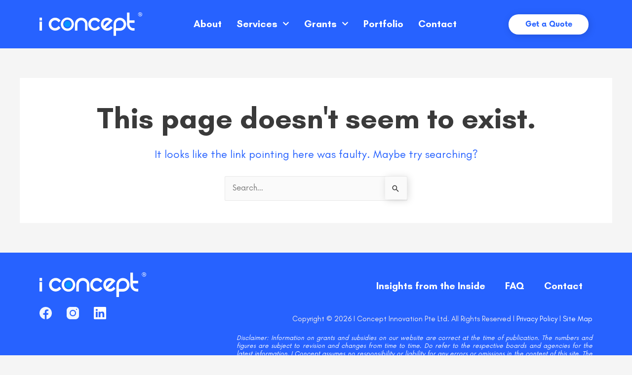

--- FILE ---
content_type: text/html; charset=UTF-8
request_url: https://i-concept.com.sg/tag/healthcare-industry-web-design/
body_size: 25396
content:
<!DOCTYPE html>
<html lang="en-US" prefix="og: https://ogp.me/ns#">
<head>
<meta charset="UTF-8">
<meta name="viewport" content="width=device-width, initial-scale=1">
<link rel="profile" href="https://gmpg.org/xfn/11">

<script id="cookieyes" type="text/javascript" src="https://cdn-cookieyes.com/client_data/3982aea39776043f44565309/script.js"></script>
<!-- Search Engine Optimization by Rank Math - https://rankmath.com/ -->
<title>healthcare industry web design - I Concept Innovation</title>
<style>.flying-press-lazy-bg{background-image:none!important;}</style>


<meta name="robots" content="follow, noindex"/>
<meta property="og:locale" content="en_US" />
<meta property="og:type" content="article" />
<meta property="og:title" content="healthcare industry web design - I Concept Innovation" />
<meta property="og:url" content="https://i-concept.com.sg/tag/healthcare-industry-web-design/" />
<meta property="og:site_name" content="I Concept Innovation" />
<meta property="article:publisher" content="https://www.facebook.com/iconceptdigital/" />
<meta property="fb:app_id" content="415740154638740" />
<meta property="og:image" content="https://i-concept.com.sg/wp-content/uploads/2024/05/iconcept.png" />
<meta property="og:image:secure_url" content="https://i-concept.com.sg/wp-content/uploads/2024/05/iconcept.png" />
<meta property="og:image:width" content="1200" />
<meta property="og:image:height" content="630" />
<meta property="og:image:type" content="image/png" />
<meta name="twitter:card" content="summary_large_image" />
<meta name="twitter:title" content="healthcare industry web design - I Concept Innovation" />
<meta name="twitter:image" content="https://i-concept.com.sg/wp-content/uploads/2024/05/iconcept.png" />
<script type="application/ld+json" class="rank-math-schema">{"@context":"https://schema.org","@graph":[{"@type":"Place","@id":"https://i-concept.com.sg/#place","geo":{"@type":"GeoCoordinates","latitude":"1.32734","longitude":"103.89066"},"hasMap":"https://www.google.com/maps/search/?api=1&amp;query=1.32734,103.89066","address":{"@type":"PostalAddress","streetAddress":"140 Paya Lebar Road","addressLocality":"#06-26","addressRegion":"AZ @ Paya Lebar","postalCode":"409015","addressCountry":"Singapore"}},{"@type":"Organization","@id":"https://i-concept.com.sg/#organization","name":"I Concept Innovation","url":"https://i-concept.com.sg","sameAs":["https://www.facebook.com/iconceptdigital/"],"email":"info@i-concept.com.sg","address":{"@type":"PostalAddress","streetAddress":"140 Paya Lebar Road","addressLocality":"#06-26","addressRegion":"AZ @ Paya Lebar","postalCode":"409015","addressCountry":"Singapore"},"logo":{"@type":"ImageObject","@id":"https://i-concept.com.sg/#logo","url":"https://i-concept.com.sg/wp-content/uploads/2024/05/iconcept-logo-r.png","contentUrl":"https://i-concept.com.sg/wp-content/uploads/2024/05/iconcept-logo-r.png","caption":"I Concept Innovation","inLanguage":"en-US","width":"112","height":"112"},"contactPoint":[{"@type":"ContactPoint","telephone":"+65-6904-3751","contactType":"customer support"},{"@type":"ContactPoint","telephone":"+65-6904-3751","contactType":"technical support"},{"@type":"ContactPoint","telephone":"+65-6904-3751","contactType":"sales"}],"description":"Established in 2008, I Concept is a full-service creative and digital agency. We design user-centric websites that focus on UI/UX, as well as deliver exceptional digital marketing results to our clients in Singapore, Malaysia and beyond the APAC region.","legalName":"I Concept Innovation Pte Ltd","foundingDate":"2012","numberOfEmployees":{"@type":"QuantitativeValue","minValue":"20","maxValue":"30"},"location":{"@id":"https://i-concept.com.sg/#place"}},{"@type":"WebSite","@id":"https://i-concept.com.sg/#website","url":"https://i-concept.com.sg","name":"I Concept Innovation","alternateName":"I Concept","publisher":{"@id":"https://i-concept.com.sg/#organization"},"inLanguage":"en-US"},{"@type":"BreadcrumbList","@id":"https://i-concept.com.sg/tag/healthcare-industry-web-design/#breadcrumb","itemListElement":[{"@type":"ListItem","position":"1","item":{"@id":"https://i-concept.com.sg","name":"Home"}}]},{"@type":"WebPage","@id":"https://i-concept.com.sg/tag/healthcare-industry-web-design/#webpage","url":"https://i-concept.com.sg/tag/healthcare-industry-web-design/","name":"healthcare industry web design - I Concept Innovation","isPartOf":{"@id":"https://i-concept.com.sg/#website"},"inLanguage":"en-US","breadcrumb":{"@id":"https://i-concept.com.sg/tag/healthcare-industry-web-design/#breadcrumb"}}]}</script>
<!-- /Rank Math WordPress SEO plugin -->

<style id='wp-img-auto-sizes-contain-inline-css'>img:is([sizes=auto i],[sizes^="auto," i]){contain-intrinsic-size:3000px 1500px}
/*# sourceURL=wp-img-auto-sizes-contain-inline-css */</style>
<link rel='stylesheet' id='astra-theme-css-css' href='https://i-concept.com.sg/wp-content/cache/flying-press/2c44058608ef.style.min.css' media='all' />
<style id='astra-theme-css-inline-css'>.ast-no-sidebar .entry-content .alignfull {margin-left: calc( -50vw + 50%);margin-right: calc( -50vw + 50%);max-width: 100vw;width: 100vw;}.ast-no-sidebar .entry-content .alignwide {margin-left: calc(-41vw + 50%);margin-right: calc(-41vw + 50%);max-width: unset;width: unset;}.ast-no-sidebar .entry-content .alignfull .alignfull,.ast-no-sidebar .entry-content .alignfull .alignwide,.ast-no-sidebar .entry-content .alignwide .alignfull,.ast-no-sidebar .entry-content .alignwide .alignwide,.ast-no-sidebar .entry-content .wp-block-column .alignfull,.ast-no-sidebar .entry-content .wp-block-column .alignwide{width: 100%;margin-left: auto;margin-right: auto;}.wp-block-gallery,.blocks-gallery-grid {margin: 0;}.wp-block-separator {max-width: 100px;}.wp-block-separator.is-style-wide,.wp-block-separator.is-style-dots {max-width: none;}.entry-content .has-2-columns .wp-block-column:first-child {padding-right: 10px;}.entry-content .has-2-columns .wp-block-column:last-child {padding-left: 10px;}@media (max-width: 782px) {.entry-content .wp-block-columns .wp-block-column {flex-basis: 100%;}.entry-content .has-2-columns .wp-block-column:first-child {padding-right: 0;}.entry-content .has-2-columns .wp-block-column:last-child {padding-left: 0;}}body .entry-content .wp-block-latest-posts {margin-left: 0;}body .entry-content .wp-block-latest-posts li {list-style: none;}.ast-no-sidebar .ast-container .entry-content .wp-block-latest-posts {margin-left: 0;}.ast-header-break-point .entry-content .alignwide {margin-left: auto;margin-right: auto;}.entry-content .blocks-gallery-item img {margin-bottom: auto;}.wp-block-pullquote {border-top: 4px solid #555d66;border-bottom: 4px solid #555d66;color: #40464d;}:root{--ast-post-nav-space:0;--ast-container-default-xlg-padding:3em;--ast-container-default-lg-padding:3em;--ast-container-default-slg-padding:2em;--ast-container-default-md-padding:3em;--ast-container-default-sm-padding:3em;--ast-container-default-xs-padding:2.4em;--ast-container-default-xxs-padding:1.8em;--ast-code-block-background:#EEEEEE;--ast-comment-inputs-background:#FAFAFA;--ast-normal-container-width:1200px;--ast-narrow-container-width:750px;--ast-blog-title-font-weight:normal;--ast-blog-meta-weight:inherit;--ast-global-color-primary:var(--ast-global-color-5);--ast-global-color-secondary:var(--ast-global-color-4);--ast-global-color-alternate-background:var(--ast-global-color-7);--ast-global-color-subtle-background:var(--ast-global-color-6);--ast-bg-style-guide:#F8FAFC;--ast-shadow-style-guide:0px 0px 4px 0 #00000057;--ast-global-dark-bg-style:#fff;--ast-global-dark-lfs:#fbfbfb;--ast-widget-bg-color:#fafafa;--ast-wc-container-head-bg-color:#fbfbfb;--ast-title-layout-bg:#eeeeee;--ast-search-border-color:#e7e7e7;--ast-lifter-hover-bg:#e6e6e6;--ast-gallery-block-color:#000;--srfm-color-input-label:var(--ast-global-color-2);}html{font-size:93.75%;}a{color:#2762ff;}a:hover,a:focus{color:#2762ff;}body,button,input,select,textarea,.ast-button,.ast-custom-button{font-family:-apple-system,BlinkMacSystemFont,Segoe UI,Roboto,Oxygen-Sans,Ubuntu,Cantarell,Helvetica Neue,sans-serif;font-weight:inherit;font-size:15px;font-size:1rem;line-height:var(--ast-body-line-height,1.65em);}blockquote{color:#000000;}.ast-site-identity .site-title a{color:var(--ast-global-color-2);}.site-title{font-size:35px;font-size:2.3333333333333rem;display:block;}.site-header .site-description{font-size:15px;font-size:1rem;display:none;}.entry-title{font-size:26px;font-size:1.7333333333333rem;}.archive .ast-article-post .ast-article-inner,.blog .ast-article-post .ast-article-inner,.archive .ast-article-post .ast-article-inner:hover,.blog .ast-article-post .ast-article-inner:hover{overflow:hidden;}h1,.entry-content :where(h1){font-size:40px;font-size:2.6666666666667rem;line-height:1.4em;}h2,.entry-content :where(h2){font-size:32px;font-size:2.1333333333333rem;line-height:1.3em;}h3,.entry-content :where(h3){font-size:26px;font-size:1.7333333333333rem;line-height:1.3em;}h4,.entry-content :where(h4){font-size:24px;font-size:1.6rem;line-height:1.2em;}h5,.entry-content :where(h5){font-size:20px;font-size:1.3333333333333rem;line-height:1.2em;}h6,.entry-content :where(h6){font-size:16px;font-size:1.0666666666667rem;line-height:1.25em;}::selection{background-color:#2762ff;color:#ffffff;}body,h1,h2,h3,h4,h5,h6,.entry-title a,.entry-content :where(h1,h2,h3,h4,h5,h6){color:#343434;}.tagcloud a:hover,.tagcloud a:focus,.tagcloud a.current-item{color:#ffffff;border-color:#2762ff;background-color:#2762ff;}input:focus,input[type="text"]:focus,input[type="email"]:focus,input[type="url"]:focus,input[type="password"]:focus,input[type="reset"]:focus,input[type="search"]:focus,textarea:focus{border-color:#2762ff;}input[type="radio"]:checked,input[type=reset],input[type="checkbox"]:checked,input[type="checkbox"]:hover:checked,input[type="checkbox"]:focus:checked,input[type=range]::-webkit-slider-thumb{border-color:#2762ff;background-color:#2762ff;box-shadow:none;}.site-footer a:hover + .post-count,.site-footer a:focus + .post-count{background:#2762ff;border-color:#2762ff;}.single .nav-links .nav-previous,.single .nav-links .nav-next{color:#2762ff;}.entry-meta,.entry-meta *{line-height:1.45;color:#2762ff;}.entry-meta a:not(.ast-button):hover,.entry-meta a:not(.ast-button):hover *,.entry-meta a:not(.ast-button):focus,.entry-meta a:not(.ast-button):focus *,.page-links > .page-link,.page-links .page-link:hover,.post-navigation a:hover{color:#2762ff;}#cat option,.secondary .calendar_wrap thead a,.secondary .calendar_wrap thead a:visited{color:#2762ff;}.secondary .calendar_wrap #today,.ast-progress-val span{background:#2762ff;}.secondary a:hover + .post-count,.secondary a:focus + .post-count{background:#2762ff;border-color:#2762ff;}.calendar_wrap #today > a{color:#ffffff;}.page-links .page-link,.single .post-navigation a{color:#2762ff;}.ast-search-menu-icon .search-form button.search-submit{padding:0 4px;}.ast-search-menu-icon form.search-form{padding-right:0;}.ast-header-search .ast-search-menu-icon.ast-dropdown-active .search-form,.ast-header-search .ast-search-menu-icon.ast-dropdown-active .search-field:focus{transition:all 0.2s;}.search-form input.search-field:focus{outline:none;}.widget-title,.widget .wp-block-heading{font-size:21px;font-size:1.4rem;color:#343434;}.single .ast-author-details .author-title{color:#2762ff;}.ast-search-menu-icon.slide-search a:focus-visible:focus-visible,.astra-search-icon:focus-visible,#close:focus-visible,a:focus-visible,.ast-menu-toggle:focus-visible,.site .skip-link:focus-visible,.wp-block-loginout input:focus-visible,.wp-block-search.wp-block-search__button-inside .wp-block-search__inside-wrapper,.ast-header-navigation-arrow:focus-visible,.ast-orders-table__row .ast-orders-table__cell:focus-visible,a#ast-apply-coupon:focus-visible,#ast-apply-coupon:focus-visible,#close:focus-visible,.button.search-submit:focus-visible,#search_submit:focus,.normal-search:focus-visible,.ast-header-account-wrap:focus-visible,.astra-cart-drawer-close:focus,.ast-single-variation:focus,.ast-button:focus{outline-style:dotted;outline-color:inherit;outline-width:thin;}input:focus,input[type="text"]:focus,input[type="email"]:focus,input[type="url"]:focus,input[type="password"]:focus,input[type="reset"]:focus,input[type="search"]:focus,input[type="number"]:focus,textarea:focus,.wp-block-search__input:focus,[data-section="section-header-mobile-trigger"] .ast-button-wrap .ast-mobile-menu-trigger-minimal:focus,.ast-mobile-popup-drawer.active .menu-toggle-close:focus,#ast-scroll-top:focus,#coupon_code:focus,#ast-coupon-code:focus{border-style:dotted;border-color:inherit;border-width:thin;}input{outline:none;}.main-header-menu .menu-link,.ast-header-custom-item a{color:#343434;}.main-header-menu .menu-item:hover > .menu-link,.main-header-menu .menu-item:hover > .ast-menu-toggle,.main-header-menu .ast-masthead-custom-menu-items a:hover,.main-header-menu .menu-item.focus > .menu-link,.main-header-menu .menu-item.focus > .ast-menu-toggle,.main-header-menu .current-menu-item > .menu-link,.main-header-menu .current-menu-ancestor > .menu-link,.main-header-menu .current-menu-item > .ast-menu-toggle,.main-header-menu .current-menu-ancestor > .ast-menu-toggle{color:#2762ff;}.header-main-layout-3 .ast-main-header-bar-alignment{margin-right:auto;}.header-main-layout-2 .site-header-section-left .ast-site-identity{text-align:left;}.ast-logo-title-inline .site-logo-img{padding-right:1em;}.site-logo-img img{ transition:all 0.2s linear;}body .ast-oembed-container *{position:absolute;top:0;width:100%;height:100%;left:0;}body .wp-block-embed-pocket-casts .ast-oembed-container *{position:unset;}.ast-header-break-point .ast-mobile-menu-buttons-minimal.menu-toggle{background:transparent;color:#2762ff;}.ast-header-break-point .ast-mobile-menu-buttons-outline.menu-toggle{background:transparent;border:1px solid #2762ff;color:#2762ff;}.ast-header-break-point .ast-mobile-menu-buttons-fill.menu-toggle{background:#2762ff;}.ast-single-post-featured-section + article {margin-top: 2em;}.site-content .ast-single-post-featured-section img {width: 100%;overflow: hidden;object-fit: cover;}.site > .ast-single-related-posts-container {margin-top: 0;}@media (min-width: 769px) {.ast-desktop .ast-container--narrow {max-width: var(--ast-narrow-container-width);margin: 0 auto;}}.footer-adv .footer-adv-overlay{border-top-style:solid;border-top-color:#7a7a7a;}.wp-block-buttons.aligncenter{justify-content:center;}@media (max-width:782px){.entry-content .wp-block-columns .wp-block-column{margin-left:0px;}}.wp-block-image.aligncenter{margin-left:auto;margin-right:auto;}.wp-block-table.aligncenter{margin-left:auto;margin-right:auto;}.wp-block-buttons .wp-block-button.is-style-outline .wp-block-button__link.wp-element-button,.ast-outline-button,.wp-block-uagb-buttons-child .uagb-buttons-repeater.ast-outline-button{border-top-width:2px;border-right-width:2px;border-bottom-width:2px;border-left-width:2px;font-family:inherit;font-weight:inherit;line-height:1em;}.wp-block-button .wp-block-button__link.wp-element-button.is-style-outline:not(.has-background),.wp-block-button.is-style-outline>.wp-block-button__link.wp-element-button:not(.has-background),.ast-outline-button{background-color:transparent;}.entry-content[data-ast-blocks-layout] > figure{margin-bottom:1em;}.elementor-widget-container .elementor-loop-container .e-loop-item[data-elementor-type="loop-item"]{width:100%;}#page{display:flex;flex-direction:column;min-height:100vh;}.ast-404-layout-1 h1.page-title{color:var(--ast-global-color-2);}.single .post-navigation a{line-height:1em;height:inherit;}.error-404 .page-sub-title{font-size:1.5rem;font-weight:inherit;}.search .site-content .content-area .search-form{margin-bottom:0;}#page .site-content{flex-grow:1;}.widget{margin-bottom:1.25em;}#secondary li{line-height:1.5em;}#secondary .wp-block-group h2{margin-bottom:0.7em;}#secondary h2{font-size:1.7rem;}.ast-separate-container .ast-article-post,.ast-separate-container .ast-article-single,.ast-separate-container .comment-respond{padding:3em;}.ast-separate-container .ast-article-single .ast-article-single{padding:0;}.ast-article-single .wp-block-post-template-is-layout-grid{padding-left:0;}.ast-separate-container .comments-title,.ast-narrow-container .comments-title{padding:1.5em 2em;}.ast-page-builder-template .comment-form-textarea,.ast-comment-formwrap .ast-grid-common-col{padding:0;}.ast-comment-formwrap{padding:0;display:inline-flex;column-gap:20px;width:100%;margin-left:0;margin-right:0;}.comments-area textarea#comment:focus,.comments-area textarea#comment:active,.comments-area .ast-comment-formwrap input[type="text"]:focus,.comments-area .ast-comment-formwrap input[type="text"]:active {box-shadow:none;outline:none;}.archive.ast-page-builder-template .entry-header{margin-top:2em;}.ast-page-builder-template .ast-comment-formwrap{width:100%;}.entry-title{margin-bottom:0.5em;}.ast-archive-description p{font-size:inherit;font-weight:inherit;line-height:inherit;}.ast-separate-container .ast-comment-list li.depth-1,.hentry{margin-bottom:2em;}@media (min-width:768px){.ast-left-sidebar.ast-page-builder-template #secondary,.archive.ast-right-sidebar.ast-page-builder-template .site-main{padding-left:20px;padding-right:20px;}}@media (max-width:544px){.ast-comment-formwrap.ast-row{column-gap:10px;display:inline-block;}#ast-commentform .ast-grid-common-col{position:relative;width:100%;}}@media (min-width:1201px){.ast-separate-container .ast-article-post,.ast-separate-container .ast-article-single,.ast-separate-container .ast-author-box,.ast-separate-container .ast-404-layout-1,.ast-separate-container .no-results{padding:3em;}}@media (max-width:768px){.ast-left-sidebar #content > .ast-container{display:flex;flex-direction:column-reverse;width:100%;}}@media (min-width:769px){.ast-separate-container.ast-right-sidebar #primary,.ast-separate-container.ast-left-sidebar #primary{border:0;}.search-no-results.ast-separate-container #primary{margin-bottom:4em;}}.ast-404-layout-1 .ast-404-text{font-size:200px;font-size:13.333333333333rem;}@media (min-width:769px){.error404.ast-separate-container #primary{margin-bottom:4em;}}@media (max-width:920px){.ast-404-layout-1 .ast-404-text{font-size:100px;font-size:6.6666666666667rem;}}.menu-toggle,button,.ast-button,.ast-custom-button,.button,input#submit,input[type="button"],input[type="submit"],input[type="reset"]{color:#ffffff;border-color:#2762ff;background-color:#2762ff;padding-top:10px;padding-right:40px;padding-bottom:10px;padding-left:40px;font-family:inherit;font-weight:inherit;}button:focus,.menu-toggle:hover,button:hover,.ast-button:hover,.ast-custom-button:hover .button:hover,.ast-custom-button:hover,input[type=reset]:hover,input[type=reset]:focus,input#submit:hover,input#submit:focus,input[type="button"]:hover,input[type="button"]:focus,input[type="submit"]:hover,input[type="submit"]:focus{color:#ffffff;background-color:#2762ff;border-color:#2762ff;}form[CLASS*="wp-block-search__"].wp-block-search .wp-block-search__inside-wrapper .wp-block-search__button.has-icon{padding-top:calc(10px - 3px);padding-right:calc(40px - 3px);padding-bottom:calc(10px - 3px);padding-left:calc(40px - 3px);}@media (max-width:768px){.ast-mobile-header-stack .main-header-bar .ast-search-menu-icon{display:inline-block;}.ast-header-break-point.ast-header-custom-item-outside .ast-mobile-header-stack .main-header-bar .ast-search-icon{margin:0;}.ast-comment-avatar-wrap img{max-width:2.5em;}.ast-comment-meta{padding:0 1.8888em 1.3333em;}.ast-separate-container .ast-comment-list li.depth-1{padding:1.5em 2.14em;}.ast-separate-container .comment-respond{padding:2em 2.14em;}}@media (min-width:544px){.ast-container{max-width:100%;}}@media (max-width:544px){.ast-separate-container .ast-article-post,.ast-separate-container .ast-article-single,.ast-separate-container .comments-title,.ast-separate-container .ast-archive-description{padding:1.5em 1em;}.ast-separate-container #content .ast-container{padding-left:0.54em;padding-right:0.54em;}.ast-separate-container .ast-comment-list .bypostauthor{padding:.5em;}.ast-search-menu-icon.ast-dropdown-active .search-field{width:170px;}.site-branding img,.site-header .site-logo-img .custom-logo-link img{max-width:100%;}} #ast-mobile-header .ast-site-header-cart-li a{pointer-events:none;}.ast-no-sidebar.ast-separate-container .entry-content .alignfull {margin-left: -6.67em;margin-right: -6.67em;width: auto;}@media (max-width: 1200px) {.ast-no-sidebar.ast-separate-container .entry-content .alignfull {margin-left: -2.4em;margin-right: -2.4em;}}@media (max-width: 768px) {.ast-no-sidebar.ast-separate-container .entry-content .alignfull {margin-left: -2.14em;margin-right: -2.14em;}}@media (max-width: 544px) {.ast-no-sidebar.ast-separate-container .entry-content .alignfull {margin-left: -1em;margin-right: -1em;}}.ast-no-sidebar.ast-separate-container .entry-content .alignwide {margin-left: -20px;margin-right: -20px;}.ast-no-sidebar.ast-separate-container .entry-content .wp-block-column .alignfull,.ast-no-sidebar.ast-separate-container .entry-content .wp-block-column .alignwide {margin-left: auto;margin-right: auto;width: 100%;}@media (max-width:768px){.site-title{display:block;}.site-header .site-description{display:none;}h1,.entry-content :where(h1){font-size:30px;}h2,.entry-content :where(h2){font-size:25px;}h3,.entry-content :where(h3){font-size:20px;}}@media (max-width:544px){.site-title{display:block;}.site-header .site-description{display:none;}h1,.entry-content :where(h1){font-size:30px;}h2,.entry-content :where(h2){font-size:25px;}h3,.entry-content :where(h3){font-size:20px;}}@media (max-width:768px){html{font-size:85.5%;}}@media (max-width:544px){html{font-size:85.5%;}}@media (min-width:769px){.ast-container{max-width:1240px;}}@font-face{font-display:swap;font-family: "Astra";src: url(https://i-concept.com.sg/wp-content/themes/astra/assets/fonts/astra.woff) format("woff"),url(https://i-concept.com.sg/wp-content/themes/astra/assets/fonts/astra.ttf) format("truetype"),url(https://i-concept.com.sg/wp-content/themes/astra/assets/fonts/astra.svg#astra) format("svg");font-weight: normal;font-style: normal;}@media (max-width:921px) {.main-header-bar .main-header-bar-navigation{display:none;}}.ast-desktop .main-header-menu.submenu-with-border .sub-menu,.ast-desktop .main-header-menu.submenu-with-border .astra-full-megamenu-wrapper{border-color:#2762ff;}.ast-desktop .main-header-menu.submenu-with-border .sub-menu{border-top-width:2px;border-style:solid;}.ast-desktop .main-header-menu.submenu-with-border .sub-menu .sub-menu{top:-2px;}.ast-desktop .main-header-menu.submenu-with-border .sub-menu .menu-link,.ast-desktop .main-header-menu.submenu-with-border .children .menu-link{border-bottom-width:0px;border-style:solid;border-color:#eaeaea;}@media (min-width:769px){.main-header-menu .sub-menu .menu-item.ast-left-align-sub-menu:hover > .sub-menu,.main-header-menu .sub-menu .menu-item.ast-left-align-sub-menu.focus > .sub-menu{margin-left:-0px;}}.ast-small-footer{border-top-style:solid;border-top-width:1px;border-top-color:#7a7a7a;}.ast-small-footer-wrap{text-align:center;}.site .comments-area{padding-bottom:3em;}.ast-header-break-point.ast-header-custom-item-inside .main-header-bar .main-header-bar-navigation .ast-search-icon {display: none;}.ast-header-break-point.ast-header-custom-item-inside .main-header-bar .ast-search-menu-icon .search-form {padding: 0;display: block;overflow: hidden;}.ast-header-break-point .ast-header-custom-item .widget:last-child {margin-bottom: 1em;}.ast-header-custom-item .widget {margin: 0.5em;display: inline-block;vertical-align: middle;}.ast-header-custom-item .widget p {margin-bottom: 0;}.ast-header-custom-item .widget li {width: auto;}.ast-header-custom-item-inside .button-custom-menu-item .menu-link {display: none;}.ast-header-custom-item-inside.ast-header-break-point .button-custom-menu-item .ast-custom-button-link {display: none;}.ast-header-custom-item-inside.ast-header-break-point .button-custom-menu-item .menu-link {display: block;}.ast-header-break-point.ast-header-custom-item-outside .main-header-bar .ast-search-icon {margin-right: 1em;}.ast-header-break-point.ast-header-custom-item-inside .main-header-bar .ast-search-menu-icon .search-field,.ast-header-break-point.ast-header-custom-item-inside .main-header-bar .ast-search-menu-icon.ast-inline-search .search-field {width: 100%;padding-right: 5.5em;}.ast-header-break-point.ast-header-custom-item-inside .main-header-bar .ast-search-menu-icon .search-submit {display: block;position: absolute;height: 100%;top: 0;right: 0;padding: 0 1em;border-radius: 0;}.ast-header-break-point .ast-header-custom-item .ast-masthead-custom-menu-items {padding-left: 20px;padding-right: 20px;margin-bottom: 1em;margin-top: 1em;}.ast-header-custom-item-inside.ast-header-break-point .button-custom-menu-item {padding-left: 0;padding-right: 0;margin-top: 0;margin-bottom: 0;}.astra-icon-down_arrow::after {content: "\e900";font-family: Astra;}.astra-icon-close::after {content: "\e5cd";font-family: Astra;}.astra-icon-drag_handle::after {content: "\e25d";font-family: Astra;}.astra-icon-format_align_justify::after {content: "\e235";font-family: Astra;}.astra-icon-menu::after {content: "\e5d2";font-family: Astra;}.astra-icon-reorder::after {content: "\e8fe";font-family: Astra;}.astra-icon-search::after {content: "\e8b6";font-family: Astra;}.astra-icon-zoom_in::after {content: "\e56b";font-family: Astra;}.astra-icon-check-circle::after {content: "\e901";font-family: Astra;}.astra-icon-shopping-cart::after {content: "\f07a";font-family: Astra;}.astra-icon-shopping-bag::after {content: "\f290";font-family: Astra;}.astra-icon-shopping-basket::after {content: "\f291";font-family: Astra;}.astra-icon-circle-o::after {content: "\e903";font-family: Astra;}.astra-icon-certificate::after {content: "\e902";font-family: Astra;}blockquote {padding: 1.2em;}:root .has-ast-global-color-0-color{color:var(--ast-global-color-0);}:root .has-ast-global-color-0-background-color{background-color:var(--ast-global-color-0);}:root .wp-block-button .has-ast-global-color-0-color{color:var(--ast-global-color-0);}:root .wp-block-button .has-ast-global-color-0-background-color{background-color:var(--ast-global-color-0);}:root .has-ast-global-color-1-color{color:var(--ast-global-color-1);}:root .has-ast-global-color-1-background-color{background-color:var(--ast-global-color-1);}:root .wp-block-button .has-ast-global-color-1-color{color:var(--ast-global-color-1);}:root .wp-block-button .has-ast-global-color-1-background-color{background-color:var(--ast-global-color-1);}:root .has-ast-global-color-2-color{color:var(--ast-global-color-2);}:root .has-ast-global-color-2-background-color{background-color:var(--ast-global-color-2);}:root .wp-block-button .has-ast-global-color-2-color{color:var(--ast-global-color-2);}:root .wp-block-button .has-ast-global-color-2-background-color{background-color:var(--ast-global-color-2);}:root .has-ast-global-color-3-color{color:var(--ast-global-color-3);}:root .has-ast-global-color-3-background-color{background-color:var(--ast-global-color-3);}:root .wp-block-button .has-ast-global-color-3-color{color:var(--ast-global-color-3);}:root .wp-block-button .has-ast-global-color-3-background-color{background-color:var(--ast-global-color-3);}:root .has-ast-global-color-4-color{color:var(--ast-global-color-4);}:root .has-ast-global-color-4-background-color{background-color:var(--ast-global-color-4);}:root .wp-block-button .has-ast-global-color-4-color{color:var(--ast-global-color-4);}:root .wp-block-button .has-ast-global-color-4-background-color{background-color:var(--ast-global-color-4);}:root .has-ast-global-color-5-color{color:var(--ast-global-color-5);}:root .has-ast-global-color-5-background-color{background-color:var(--ast-global-color-5);}:root .wp-block-button .has-ast-global-color-5-color{color:var(--ast-global-color-5);}:root .wp-block-button .has-ast-global-color-5-background-color{background-color:var(--ast-global-color-5);}:root .has-ast-global-color-6-color{color:var(--ast-global-color-6);}:root .has-ast-global-color-6-background-color{background-color:var(--ast-global-color-6);}:root .wp-block-button .has-ast-global-color-6-color{color:var(--ast-global-color-6);}:root .wp-block-button .has-ast-global-color-6-background-color{background-color:var(--ast-global-color-6);}:root .has-ast-global-color-7-color{color:var(--ast-global-color-7);}:root .has-ast-global-color-7-background-color{background-color:var(--ast-global-color-7);}:root .wp-block-button .has-ast-global-color-7-color{color:var(--ast-global-color-7);}:root .wp-block-button .has-ast-global-color-7-background-color{background-color:var(--ast-global-color-7);}:root .has-ast-global-color-8-color{color:var(--ast-global-color-8);}:root .has-ast-global-color-8-background-color{background-color:var(--ast-global-color-8);}:root .wp-block-button .has-ast-global-color-8-color{color:var(--ast-global-color-8);}:root .wp-block-button .has-ast-global-color-8-background-color{background-color:var(--ast-global-color-8);}:root{--ast-global-color-0:#0170B9;--ast-global-color-1:#3a3a3a;--ast-global-color-2:#3a3a3a;--ast-global-color-3:#4B4F58;--ast-global-color-4:#F5F5F5;--ast-global-color-5:#FFFFFF;--ast-global-color-6:#E5E5E5;--ast-global-color-7:#424242;--ast-global-color-8:#000000;}:root {--ast-border-color : var(--ast-global-color-6);}.ast-archive-entry-banner {-js-display: flex;display: flex;flex-direction: column;justify-content: center;text-align: center;position: relative;background: var(--ast-title-layout-bg);}.ast-archive-entry-banner[data-banner-width-type="custom"] {margin: 0 auto;width: 100%;}.ast-archive-entry-banner[data-banner-layout="layout-1"] {background: inherit;padding: 20px 0;text-align: left;}body.archive .ast-archive-description{max-width:1200px;width:100%;text-align:left;padding-top:3em;padding-right:3em;padding-bottom:3em;padding-left:3em;}body.archive .ast-archive-description .ast-archive-title,body.archive .ast-archive-description .ast-archive-title *{font-size:40px;font-size:2.6666666666667rem;}body.archive .ast-archive-description > *:not(:last-child){margin-bottom:10px;}@media (max-width:768px){body.archive .ast-archive-description{text-align:left;}}@media (max-width:544px){body.archive .ast-archive-description{text-align:left;}}.ast-breadcrumbs .trail-browse,.ast-breadcrumbs .trail-items,.ast-breadcrumbs .trail-items li{display:inline-block;margin:0;padding:0;border:none;background:inherit;text-indent:0;text-decoration:none;}.ast-breadcrumbs .trail-browse{font-size:inherit;font-style:inherit;font-weight:inherit;color:inherit;}.ast-breadcrumbs .trail-items{list-style:none;}.trail-items li::after{padding:0 0.3em;content:"\00bb";}.trail-items li:last-of-type::after{display:none;}h1,h2,h3,h4,h5,h6,.entry-content :where(h1,h2,h3,h4,h5,h6){color:#343434;}.elementor-posts-container [CLASS*="ast-width-"]{width:100%;}.elementor-template-full-width .ast-container{display:block;}.elementor-screen-only,.screen-reader-text,.screen-reader-text span,.ui-helper-hidden-accessible{top:0 !important;}@media (max-width:544px){.elementor-element .elementor-wc-products .woocommerce[class*="columns-"] ul.products li.product{width:auto;margin:0;}.elementor-element .woocommerce .woocommerce-result-count{float:none;}}.ast-header-break-point .main-header-bar{border-bottom-width:1px;}@media (min-width:769px){.main-header-bar{border-bottom-width:1px;}}.main-header-menu .menu-item,#astra-footer-menu .menu-item,.main-header-bar .ast-masthead-custom-menu-items{-js-display:flex;display:flex;-webkit-box-pack:center;-webkit-justify-content:center;-moz-box-pack:center;-ms-flex-pack:center;justify-content:center;-webkit-box-orient:vertical;-webkit-box-direction:normal;-webkit-flex-direction:column;-moz-box-orient:vertical;-moz-box-direction:normal;-ms-flex-direction:column;flex-direction:column;}.main-header-menu > .menu-item > .menu-link,#astra-footer-menu > .menu-item > .menu-link{height:100%;-webkit-box-align:center;-webkit-align-items:center;-moz-box-align:center;-ms-flex-align:center;align-items:center;-js-display:flex;display:flex;}.ast-primary-menu-disabled .main-header-bar .ast-masthead-custom-menu-items{flex:unset;}.header-main-layout-1 .ast-flex.main-header-container,.header-main-layout-3 .ast-flex.main-header-container{-webkit-align-content:center;-ms-flex-line-pack:center;align-content:center;-webkit-box-align:center;-webkit-align-items:center;-moz-box-align:center;-ms-flex-align:center;align-items:center;}.main-header-menu .sub-menu .menu-item.menu-item-has-children > .menu-link:after{position:absolute;right:1em;top:50%;transform:translate(0,-50%) rotate(270deg);}.ast-header-break-point .main-header-bar .main-header-bar-navigation .page_item_has_children > .ast-menu-toggle::before,.ast-header-break-point .main-header-bar .main-header-bar-navigation .menu-item-has-children > .ast-menu-toggle::before,.ast-mobile-popup-drawer .main-header-bar-navigation .menu-item-has-children>.ast-menu-toggle::before,.ast-header-break-point .ast-mobile-header-wrap .main-header-bar-navigation .menu-item-has-children > .ast-menu-toggle::before{font-weight:bold;content:"\e900";font-family:Astra;text-decoration:inherit;display:inline-block;}.ast-header-break-point .main-navigation ul.sub-menu .menu-item .menu-link:before{content:"\e900";font-family:Astra;font-size:.65em;text-decoration:inherit;display:inline-block;transform:translate(0,-2px) rotateZ(270deg);margin-right:5px;}.widget_search .search-form:after{font-family:Astra;font-size:1.2em;font-weight:normal;content:"\e8b6";position:absolute;top:50%;right:15px;transform:translate(0,-50%);}.astra-search-icon::before{content:"\e8b6";font-family:Astra;font-style:normal;font-weight:normal;text-decoration:inherit;text-align:center;-webkit-font-smoothing:antialiased;-moz-osx-font-smoothing:grayscale;z-index:3;}.main-header-bar .main-header-bar-navigation .page_item_has_children > a:after,.main-header-bar .main-header-bar-navigation .menu-item-has-children > a:after,.menu-item-has-children .ast-header-navigation-arrow:after{content:"\e900";display:inline-block;font-family:Astra;font-size:.6rem;font-weight:bold;text-rendering:auto;-webkit-font-smoothing:antialiased;-moz-osx-font-smoothing:grayscale;margin-left:10px;line-height:normal;}.menu-item-has-children .sub-menu .ast-header-navigation-arrow:after{margin-left:0;}.ast-mobile-popup-drawer .main-header-bar-navigation .ast-submenu-expanded>.ast-menu-toggle::before{transform:rotateX(180deg);}.ast-header-break-point .main-header-bar-navigation .menu-item-has-children > .menu-link:after{display:none;}@media (min-width:769px){.ast-builder-menu .main-navigation > ul > li:last-child a{margin-right:0;}}.ast-separate-container .ast-article-inner{background-color:transparent;background-image:none;}.ast-separate-container .ast-article-post{background-color:var(--ast-global-color-5);}@media (max-width:768px){.ast-separate-container .ast-article-post{background-color:var(--ast-global-color-5);}}@media (max-width:544px){.ast-separate-container .ast-article-post{background-color:var(--ast-global-color-5);}}.ast-separate-container .ast-article-single:not(.ast-related-post),.ast-separate-container .error-404,.ast-separate-container .no-results,.single.ast-separate-container .site-main .ast-author-meta,.ast-separate-container .related-posts-title-wrapper,.ast-separate-container .comments-count-wrapper,.ast-box-layout.ast-plain-container .site-content,.ast-padded-layout.ast-plain-container .site-content,.ast-separate-container .ast-archive-description,.ast-separate-container .comments-area .comment-respond,.ast-separate-container .comments-area .ast-comment-list li,.ast-separate-container .comments-area .comments-title{background-color:var(--ast-global-color-5);}@media (max-width:768px){.ast-separate-container .ast-article-single:not(.ast-related-post),.ast-separate-container .error-404,.ast-separate-container .no-results,.single.ast-separate-container .site-main .ast-author-meta,.ast-separate-container .related-posts-title-wrapper,.ast-separate-container .comments-count-wrapper,.ast-box-layout.ast-plain-container .site-content,.ast-padded-layout.ast-plain-container .site-content,.ast-separate-container .ast-archive-description{background-color:var(--ast-global-color-5);}}@media (max-width:544px){.ast-separate-container .ast-article-single:not(.ast-related-post),.ast-separate-container .error-404,.ast-separate-container .no-results,.single.ast-separate-container .site-main .ast-author-meta,.ast-separate-container .related-posts-title-wrapper,.ast-separate-container .comments-count-wrapper,.ast-box-layout.ast-plain-container .site-content,.ast-padded-layout.ast-plain-container .site-content,.ast-separate-container .ast-archive-description{background-color:var(--ast-global-color-5);}}.ast-separate-container.ast-two-container #secondary .widget{background-color:var(--ast-global-color-5);}@media (max-width:768px){.ast-separate-container.ast-two-container #secondary .widget{background-color:var(--ast-global-color-5);}}@media (max-width:544px){.ast-separate-container.ast-two-container #secondary .widget{background-color:var(--ast-global-color-5);}}#ast-scroll-top {display: none;position: fixed;text-align: center;cursor: pointer;z-index: 99;width: 2.1em;height: 2.1em;line-height: 2.1;color: #ffffff;border-radius: 2px;content: "";outline: inherit;}@media (min-width: 769px) {#ast-scroll-top {content: "769";}}#ast-scroll-top .ast-icon.icon-arrow svg {margin-left: 0px;vertical-align: middle;transform: translate(0,-20%) rotate(180deg);width: 1.6em;}.ast-scroll-to-top-right {right: 30px;bottom: 30px;}.ast-scroll-to-top-left {left: 30px;bottom: 30px;}#ast-scroll-top{background-color:#2762ff;font-size:15px;}.ast-scroll-top-icon::before{content:"\e900";font-family:Astra;text-decoration:inherit;}.ast-scroll-top-icon{transform:rotate(180deg);}@media (max-width:768px){#ast-scroll-top .ast-icon.icon-arrow svg{width:1em;}}:root{--e-global-color-astglobalcolor0:#0170B9;--e-global-color-astglobalcolor1:#3a3a3a;--e-global-color-astglobalcolor2:#3a3a3a;--e-global-color-astglobalcolor3:#4B4F58;--e-global-color-astglobalcolor4:#F5F5F5;--e-global-color-astglobalcolor5:#FFFFFF;--e-global-color-astglobalcolor6:#E5E5E5;--e-global-color-astglobalcolor7:#424242;--e-global-color-astglobalcolor8:#000000;}
/*# sourceURL=astra-theme-css-inline-css */</style>
<link rel='stylesheet' id='wpa-css-css' href='https://i-concept.com.sg/wp-content/cache/flying-press/a0b823f7ab1f.wpa.css' media='all' />
<link rel='stylesheet' id='swiper-css' href='https://i-concept.com.sg/wp-content/cache/flying-press/9a1ce4137871.swiper.css' media='all' />
<link rel='stylesheet' id='e-swiper-css' href='https://i-concept.com.sg/wp-content/cache/flying-press/01cbe3efaf44.e-swiper.css' media='all' />
<link rel='stylesheet' id='astra-addon-css-css' href='https://i-concept.com.sg/wp-content/cache/flying-press/a6bd45059943.astra-addon-69201c231f8786-68278211.css' media='all' />
<style id='astra-addon-css-inline-css'>.ast-search-box.header-cover #close::before,.ast-search-box.full-screen #close::before{font-family:Astra;content:"\e5cd";display:inline-block;transition:transform .3s ease-in-out;}.site-header .ast-inline-search.ast-search-menu-icon .search-field {width: auto;}
/*# sourceURL=astra-addon-css-inline-css */</style>
<link rel='stylesheet' id='elementor-frontend-css' href='https://i-concept.com.sg/wp-content/cache/flying-press/722231de4bff.frontend.css' media='all' />
<link rel='stylesheet' id='widget-image-css' href='https://i-concept.com.sg/wp-content/cache/flying-press/12045858d487.widget-image.min.css' media='all' />
<link rel='stylesheet' id='widget-nav-menu-css' href='https://i-concept.com.sg/wp-content/cache/flying-press/69863633dda3.widget-nav-menu.min.css' media='all' />
<link rel='stylesheet' id='e-sticky-css' href='https://i-concept.com.sg/wp-content/cache/flying-press/de47f8545640.sticky.css' media='all' />
<link rel='stylesheet' id='widget-social-icons-css' href='https://i-concept.com.sg/wp-content/cache/flying-press/d026a17938c5.widget-social-icons.min.css' media='all' />
<link rel='stylesheet' id='e-apple-webkit-css' href='https://i-concept.com.sg/wp-content/cache/flying-press/e9b1e2081a27.apple-webkit.min.css' media='all' />
<link rel='stylesheet' id='widget-icon-list-css' href='https://i-concept.com.sg/wp-content/cache/flying-press/c202159b2bdf.widget-icon-list.min.css' media='all' />
<link rel='stylesheet' id='e-animation-fadeIn-css' href='https://i-concept.com.sg/wp-content/cache/flying-press/e5fd85de6b51.fadeIn.css' media='all' />
<link rel='stylesheet' id='elementor-post-48-css' href='https://i-concept.com.sg/wp-content/cache/flying-press/b3a8ce9e8042.post-48.css' media='all' />
<link rel='stylesheet' id='uael-frontend-css' href='https://i-concept.com.sg/wp-content/cache/flying-press/6c1902f1ea00.uael-frontend.min.css' media='all' />
<link rel='stylesheet' id='uael-teammember-social-icons-css' href='https://i-concept.com.sg/wp-content/cache/flying-press/d026a17938c5.widget-social-icons.min.css' media='all' />
<link rel='stylesheet' id='uael-social-share-icons-brands-css' href='https://i-concept.com.sg/wp-content/cache/flying-press/1f1c6abbb54c.brands.css' media='all' />
<link rel='stylesheet' id='uael-social-share-icons-fontawesome-css' href='https://i-concept.com.sg/wp-content/cache/flying-press/aae648ec4102.fontawesome.css' media='all' />
<link rel='stylesheet' id='uael-nav-menu-icons-css' href='https://i-concept.com.sg/wp-content/cache/flying-press/8d37441d69eb.solid.css' media='all' />
<link rel='stylesheet' id='font-awesome-5-all-css' href='https://i-concept.com.sg/wp-content/cache/flying-press/8452290d7deb.all.css' media='all' />
<link rel='stylesheet' id='font-awesome-4-shim-css' href='https://i-concept.com.sg/wp-content/cache/flying-press/7ee1c091fc09.v4-shims.css' media='all' />
<link rel='stylesheet' id='elementor-post-6107-css' href='https://i-concept.com.sg/wp-content/cache/flying-press/3a844156cc4d.post-6107.css' media='all' />
<link rel='stylesheet' id='elementor-post-6208-css' href='https://i-concept.com.sg/wp-content/cache/flying-press/07a18803a92f.post-6208.css' media='all' />
<link rel='stylesheet' id='base-theme-css-css' href='https://i-concept.com.sg/wp-content/cache/flying-press/08944f89f052.style.css' media='all' />
<link rel='stylesheet' id='slick-css-css' href='https://i-concept.com.sg/wp-content/cache/flying-press/18ef3d49eaee.slick.css' media='all' />
<link rel='stylesheet' id='slick-min-css-css' href='https://i-concept.com.sg/wp-content/cache/flying-press/95b374488710.slick.min.css' media='all' />
<link rel='stylesheet' id='simon-css-css' href='https://i-concept.com.sg/wp-content/cache/flying-press/744ee646f346.simon.min.css' media='all' />
<link rel='stylesheet' id='mon-css-css' href='https://i-concept.com.sg/wp-content/cache/flying-press/4108b212cf38.mon.min.css' media='all' />
<link rel='stylesheet' id='jazlyn-css-css' href='https://i-concept.com.sg/wp-content/cache/flying-press/4c53a21fa67b.jazlyn.css' media='all' />
<link rel='stylesheet' id='lgc-unsemantic-grid-responsive-tablet-css' href='https://i-concept.com.sg/wp-content/cache/flying-press/d5d4027caaf9.unsemantic-grid-responsive-tablet.css' media='all' />
<link rel='stylesheet' id='ecs-styles-css' href='https://i-concept.com.sg/wp-content/cache/flying-press/11a5617e71db.ecs-style.css' media='all' />
<link rel='stylesheet' id='elementor-post-7017-css' href='https://i-concept.com.sg/wp-content/cache/flying-press/a3fe78209ef1.post-7017.css' media='all' />
<link rel='stylesheet' id='elementor-post-7189-css' href='https://i-concept.com.sg/wp-content/cache/flying-press/24c3fabfefee.post-7189.css' media='all' />
<link rel='stylesheet' id='elementor-post-7486-css' href='https://i-concept.com.sg/wp-content/cache/flying-press/02fa894f6480.post-7486.css' media='all' />
<link rel='stylesheet' id='elementor-post-8096-css' href='https://i-concept.com.sg/wp-content/cache/flying-press/d212860e5f2d.post-8096.css' media='all' />
<link rel='stylesheet' id='elementor-post-8388-css' href='https://i-concept.com.sg/wp-content/cache/flying-press/552e5dbc7187.post-8388.css' media='all' />
<link rel='stylesheet' id='elementor-post-8917-css' href='https://i-concept.com.sg/wp-content/cache/flying-press/3336fd8c8e82.post-8917.css' media='all' />
<link rel='stylesheet' id='elementor-gf-local-roboto-css' href='https://i-concept.com.sg/wp-content/cache/flying-press/ad1dbc6406f0.roboto.css' media='all' />
<link rel='stylesheet' id='elementor-gf-local-robotoslab-css' href='https://i-concept.com.sg/wp-content/cache/flying-press/baec7e95ddee.robotoslab.css' media='all' />
	
	
		
	<script id="jquery-core-js-extra">
var pysFacebookRest = {"restApiUrl":"https://i-concept.com.sg/wp-json/pys-facebook/v1/event","debug":""};
//# sourceURL=jquery-core-js-extra
</script>
<script src="https://i-concept.com.sg/wp-content/cache/flying-press/16623e9f7cd8.jquery.js" id="jquery-core-js"></script>
<script src="https://i-concept.com.sg/wp-content/cache/flying-press/31efadb8a74a.flexibility.js" id="astra-flexibility-js"></script>
<script id="astra-flexibility-js-after">
flexibility(document.documentElement);
//# sourceURL=astra-flexibility-js-after
</script>
<script src="https://i-concept.com.sg/wp-content/plugins/elementor/assets/lib/font-awesome/js/v4-shims.js?ver=34de4559ba0e" id="font-awesome-4-shim-js"></script>
<script src="https://i-concept.com.sg/wp-content/plugins/pixelyoursite/dist/scripts/jquery.bind-first-0.2.3.min.js?ver=ff9016c99f73" id="jquery-bind-first-js"></script>
<script src="https://i-concept.com.sg/wp-content/plugins/pixelyoursite/dist/scripts/js.cookie-2.1.3.min.js?ver=fbaff6df5010" id="js-cookie-pys-js"></script>
<script src="https://i-concept.com.sg/wp-content/plugins/pixelyoursite/dist/scripts/tld.min.js?ver=35a22bea6410" id="js-tld-js"></script>
<script id="pys-js-extra">
var pysOptions = {"staticEvents":{"facebook":{"init_event":[{"delay":0,"type":"static","ajaxFire":false,"name":"PageView","pixelIds":["689359261973503"],"eventID":"d22418e5-992c-4945-a4f9-d3c5c1ac727e","params":{"post_category":"Creative Agency, Digital Marketing, Web Development, What's Trending","page_title":"4 Website Design Tips For The Healthcare Industry","post_type":"post","post_id":4270,"plugin":"PixelYourSite","user_role":"guest","event_url":"i-concept.com.sg/tag/healthcare-industry-web-design/"},"e_id":"init_event","ids":[],"hasTimeWindow":false,"timeWindow":0,"woo_order":"","edd_order":""}]}},"dynamicEvents":{"automatic_event_form":{"facebook":{"delay":0,"type":"dyn","name":"Form","pixelIds":["689359261973503"],"eventID":"b5fde24c-4af3-4cf3-9b93-48ddab8a0397","params":{"page_title":"4 Website Design Tips For The Healthcare Industry","post_type":"post","post_id":4270,"plugin":"PixelYourSite","user_role":"guest","event_url":"i-concept.com.sg/tag/healthcare-industry-web-design/"},"e_id":"automatic_event_form","ids":[],"hasTimeWindow":false,"timeWindow":0,"woo_order":"","edd_order":""}},"automatic_event_download":{"facebook":{"delay":0,"type":"dyn","name":"Download","extensions":["","doc","exe","js","pdf","ppt","tgz","zip","xls"],"pixelIds":["689359261973503"],"eventID":"4e8f36bc-0aae-46e6-b9c8-7d9c9ab14fa3","params":{"page_title":"4 Website Design Tips For The Healthcare Industry","post_type":"post","post_id":4270,"plugin":"PixelYourSite","user_role":"guest","event_url":"i-concept.com.sg/tag/healthcare-industry-web-design/"},"e_id":"automatic_event_download","ids":[],"hasTimeWindow":false,"timeWindow":0,"woo_order":"","edd_order":""}},"automatic_event_comment":{"facebook":{"delay":0,"type":"dyn","name":"Comment","pixelIds":["689359261973503"],"eventID":"8b999edd-9784-4be0-9a12-dca557eecb3b","params":{"page_title":"4 Website Design Tips For The Healthcare Industry","post_type":"post","post_id":4270,"plugin":"PixelYourSite","user_role":"guest","event_url":"i-concept.com.sg/tag/healthcare-industry-web-design/"},"e_id":"automatic_event_comment","ids":[],"hasTimeWindow":false,"timeWindow":0,"woo_order":"","edd_order":""}},"automatic_event_scroll":{"facebook":{"delay":0,"type":"dyn","name":"PageScroll","scroll_percent":30,"pixelIds":["689359261973503"],"eventID":"74fefcdd-bddb-4c08-a9a2-83f860c0706d","params":{"page_title":"4 Website Design Tips For The Healthcare Industry","post_type":"post","post_id":4270,"plugin":"PixelYourSite","user_role":"guest","event_url":"i-concept.com.sg/tag/healthcare-industry-web-design/"},"e_id":"automatic_event_scroll","ids":[],"hasTimeWindow":false,"timeWindow":0,"woo_order":"","edd_order":""}},"automatic_event_time_on_page":{"facebook":{"delay":0,"type":"dyn","name":"TimeOnPage","time_on_page":30,"pixelIds":["689359261973503"],"eventID":"da8da3bd-0a96-45ff-8941-21df920e6d17","params":{"page_title":"4 Website Design Tips For The Healthcare Industry","post_type":"post","post_id":4270,"plugin":"PixelYourSite","user_role":"guest","event_url":"i-concept.com.sg/tag/healthcare-industry-web-design/"},"e_id":"automatic_event_time_on_page","ids":[],"hasTimeWindow":false,"timeWindow":0,"woo_order":"","edd_order":""}}},"triggerEvents":[],"triggerEventTypes":[],"facebook":{"pixelIds":["689359261973503"],"advancedMatching":{"external_id":"befefcaeeaeedcaddaacfde"},"advancedMatchingEnabled":true,"removeMetadata":false,"wooVariableAsSimple":false,"serverApiEnabled":true,"wooCRSendFromServer":false,"send_external_id":null,"enabled_medical":false,"do_not_track_medical_param":["event_url","post_title","page_title","landing_page","content_name","categories","category_name","tags"],"meta_ldu":false},"debug":"","siteUrl":"https://i-concept.com.sg","ajaxUrl":"https://i-concept.com.sg/wp-admin/admin-ajax.php","ajax_event":"e6d9e84705","enable_remove_download_url_param":"1","cookie_duration":"7","last_visit_duration":"60","enable_success_send_form":"","ajaxForServerEvent":"1","ajaxForServerStaticEvent":"1","useSendBeacon":"1","send_external_id":"1","external_id_expire":"180","track_cookie_for_subdomains":"1","google_consent_mode":"1","gdpr":{"ajax_enabled":true,"all_disabled_by_api":false,"facebook_disabled_by_api":false,"analytics_disabled_by_api":false,"google_ads_disabled_by_api":false,"pinterest_disabled_by_api":false,"bing_disabled_by_api":false,"reddit_disabled_by_api":false,"externalID_disabled_by_api":false,"facebook_prior_consent_enabled":true,"analytics_prior_consent_enabled":true,"google_ads_prior_consent_enabled":null,"pinterest_prior_consent_enabled":true,"bing_prior_consent_enabled":true,"cookiebot_integration_enabled":false,"cookiebot_facebook_consent_category":"marketing","cookiebot_analytics_consent_category":"statistics","cookiebot_tiktok_consent_category":"marketing","cookiebot_google_ads_consent_category":"marketing","cookiebot_pinterest_consent_category":"marketing","cookiebot_bing_consent_category":"marketing","consent_magic_integration_enabled":false,"real_cookie_banner_integration_enabled":false,"cookie_notice_integration_enabled":false,"cookie_law_info_integration_enabled":true,"analytics_storage":{"enabled":true,"value":"granted","filter":false},"ad_storage":{"enabled":true,"value":"granted","filter":false},"ad_user_data":{"enabled":true,"value":"granted","filter":false},"ad_personalization":{"enabled":true,"value":"granted","filter":false}},"cookie":{"disabled_all_cookie":false,"disabled_start_session_cookie":false,"disabled_advanced_form_data_cookie":false,"disabled_landing_page_cookie":false,"disabled_first_visit_cookie":false,"disabled_trafficsource_cookie":false,"disabled_utmTerms_cookie":false,"disabled_utmId_cookie":false},"tracking_analytics":{"TrafficSource":"direct","TrafficLanding":"undefined","TrafficUtms":[],"TrafficUtmsId":[]},"GATags":{"ga_datalayer_type":"default","ga_datalayer_name":"dataLayerPYS"},"woo":{"enabled":false},"edd":{"enabled":false},"cache_bypass":"1768749837"};
//# sourceURL=pys-js-extra
</script>
<script src="https://i-concept.com.sg/wp-content/plugins/pixelyoursite/dist/scripts/public.min.js?ver=8973f0bed1a6" id="pys-js"></script>
<script src="https://i-concept.com.sg/wp-content/themes/base/assets/js/slick.min.js?ver=efe2dc57bf7b" id="child-slick-js-js"></script>
<script src="https://i-concept.com.sg/wp-content/themes/base/assets/js/mon.js?ver=af60a24fc082" id="child-mon-js-js"></script>
<script src="https://i-concept.com.sg/wp-content/themes/base/assets/js/simon.js?ver=d31dd5239e60" id="child-simon-js-js"></script>
<script id="ecs_ajax_load-js-extra">
var ecs_ajax_params = {"ajaxurl":"https://i-concept.com.sg/wp-admin/admin-ajax.php","posts":"{\"tag\":\"healthcare-industry-web-design\",\"error\":\"\",\"m\":\"\",\"p\":0,\"post_parent\":\"\",\"subpost\":\"\",\"subpost_id\":\"\",\"attachment\":\"\",\"attachment_id\":0,\"name\":\"\",\"pagename\":\"\",\"page_id\":0,\"second\":\"\",\"minute\":\"\",\"hour\":\"\",\"day\":0,\"monthnum\":0,\"year\":0,\"w\":0,\"category_name\":\"\",\"cat\":\"\",\"tag_id\":80,\"author\":\"\",\"author_name\":\"\",\"feed\":\"\",\"tb\":\"\",\"paged\":0,\"meta_key\":\"\",\"meta_value\":\"\",\"preview\":\"\",\"s\":\"\",\"sentence\":\"\",\"title\":\"\",\"fields\":\"all\",\"menu_order\":\"\",\"embed\":\"\",\"category__in\":[],\"category__not_in\":[],\"category__and\":[],\"post__in\":[],\"post__not_in\":[],\"post_name__in\":[],\"tag__in\":[],\"tag__not_in\":[],\"tag__and\":[],\"tag_slug__in\":[\"healthcare-industry-web-design\"],\"tag_slug__and\":[],\"post_parent__in\":[],\"post_parent__not_in\":[],\"author__in\":[],\"author__not_in\":[],\"search_columns\":[],\"facetwp\":true,\"spro_check_offset\":true,\"ignore_sticky_posts\":false,\"suppress_filters\":false,\"cache_results\":true,\"update_post_term_cache\":true,\"update_menu_item_cache\":false,\"lazy_load_term_meta\":true,\"update_post_meta_cache\":true,\"post_type\":\"\",\"posts_per_page\":10,\"nopaging\":false,\"comments_per_page\":\"50\",\"no_found_rows\":false,\"order\":\"DESC\"}"};
//# sourceURL=ecs_ajax_load-js-extra
</script>
<script src="https://i-concept.com.sg/wp-content/plugins/ele-custom-skin/assets/js/ecs_ajax_pagination.js?ver=6a414b257267" id="ecs_ajax_load-js"></script>
<script src="https://i-concept.com.sg/wp-content/plugins/ele-custom-skin/assets/js/ecs.js?ver=447712f49ef9" id="ecs-script-js"></script>
		<!--[if lt IE 9]>
			<link rel="stylesheet" href="https://i-concept.com.sg/wp-content/cache/flying-press/e2a84c36e5b2.ie.min.css" />
		<![endif]-->
	<meta name="facebook-domain-verification" content="b5ii2vqkqz4gbh4opvuevlyakf3zzw" />	<script>
	  (function($) {
		 $(document).on('facetwp-refresh', function() {
			  if ( FWP.soft_refresh == true )  {
				 FWP.enable_scroll = true;
			  } else {
				 FWP.enable_scroll = false;
			  }
		 });
		 $(document).on('facetwp-loaded', function() {
			if (FWP.enable_scroll == true) {

				//let selected = FWP.facets['portfolio_categories'];
        		//if ( selected.length ) {

					$('html, body').animate({
						scrollTop: $('.facetwp-facet').offset().top - 130
					}, 500);

				//}
			} else {

				if ( '' != FWP.buildQueryString() ) {
					$('html, body').animate({
						scrollTop: $('.facetwp-facet').offset().top - 130
					}, 500);
				}

			}

			

		 });
	  })(jQuery);
	</script>



 			<style>.e-con.e-parent:nth-of-type(n+4):not(.e-lazyloaded):not(.e-no-lazyload),
				.e-con.e-parent:nth-of-type(n+4):not(.e-lazyloaded):not(.e-no-lazyload) * {
					background-image: none !important;
				}
				@media screen and (max-height: 1024px) {
					.e-con.e-parent:nth-of-type(n+3):not(.e-lazyloaded):not(.e-no-lazyload),
					.e-con.e-parent:nth-of-type(n+3):not(.e-lazyloaded):not(.e-no-lazyload) * {
						background-image: none !important;
					}
				}
				@media screen and (max-height: 640px) {
					.e-con.e-parent:nth-of-type(n+2):not(.e-lazyloaded):not(.e-no-lazyload),
					.e-con.e-parent:nth-of-type(n+2):not(.e-lazyloaded):not(.e-no-lazyload) * {
						background-image: none !important;
					}
				}</style>
			<link rel="icon" href="https://i-concept.com.sg/wp-content/uploads/2025/07/favicon-150x150.png" sizes="32x32" />
<link rel="icon" href="https://i-concept.com.sg/wp-content/uploads/2025/07/favicon-300x300.png" sizes="192x192" />
<link rel="apple-touch-icon" href="https://i-concept.com.sg/wp-content/uploads/2025/07/favicon-300x300.png" />
<meta name="msapplication-TileImage" content="https://i-concept.com.sg/wp-content/uploads/2025/07/favicon-300x300.png" />

<!-- Google Tag Manager -->
<script>(function(w,d,s,l,i){w[l]=w[l]||[];w[l].push({'gtm.start':
new Date().getTime(),event:'gtm.js'});var f=d.getElementsByTagName(s)[0],
j=d.createElement(s),dl=l!='dataLayer'?'&l='+l:'';j.async=true;j.src=
'https://www.googletagmanager.com/gtm.js?id='+i+dl;f.parentNode.insertBefore(j,f);
})(window,document,'script','dataLayer','GTM-WFSBZJS');</script>
<!-- End Google Tag Manager -->

<!-- Google Tag Manager by Melissa -->
<script>(function(w,d,s,l,i){w[l]=w[l]||[];w[l].push({'gtm.start':
new Date().getTime(),event:'gtm.js'});var f=d.getElementsByTagName(s)[0],
j=d.createElement(s),dl=l!='dataLayer'?'&l='+l:'';j.async=true;j.src=
'https://www.googletagmanager.com/gtm.js?id='+i+dl;f.parentNode.insertBefore(j,f);
})(window,document,'script','dataLayer','GTM-TXH9LJS2');</script>
<!-- End Google Tag Manager -->

<script type="text/javascript">
	_linkedin_partner_id = "7440436";
	window._linkedin_data_partner_ids = window._linkedin_data_partner_ids || [];
	window._linkedin_data_partner_ids.push(_linkedin_partner_id);
	</script><script type="text/javascript">
	(function(l) {
	if (!l){window.lintrk = function(a,b){window.lintrk.q.push([a,b])};
	window.lintrk.q=[]}
	var s = document.getElementsByTagName("script")[0];
	var b = document.createElement("script");
	b.type = "text/javascript";b.async = true;
	b.src = "https://snap.licdn.com/li.lms-analytics/insight.min.js";
	s.parentNode.insertBefore(b, s);})(window.lintrk);
	</script>
	<noscript>
	<img height="1" width="1" style="display:none;" alt="" src="https://px.ads.linkedin.com/collect/?pid=7440436&fmt=gif" />
</noscript>

<style>#gform_1 .gfield_radio .gchoice input,
	#gform_1 .gfield_checkbox .gchoice input
	{
      visibility: visible !important;
    }</style>

</head>

<body itemtype='https://schema.org/WebPage' itemscope='itemscope' data-instant-intensity="800"class="error404 wp-custom-logo wp-embed-responsive wp-theme-astra wp-child-theme-base ast-desktop ast-separate-container ast-two-container ast-no-sidebar astra-4.11.16 ast-header-custom-item-inside group-blog ast-inherit-site-logo-transparent elementor-default elementor-kit-48 astra-addon-4.11.11">

<!-- Google Tag Manager (noscript) -->
<noscript><iframe
height="0" width="0" style="display:none;visibility:hidden" data-lazy-src="https://www.googletagmanager.com/ns.html?id=GTM-WFSBZJS"></iframe></noscript>
<!-- End Google Tag Manager (noscript) -->

<!-- Google Tag Manager (noscript) -->
<noscript><iframe
height="0" width="0" style="display:none;visibility:hidden" data-lazy-src="https://www.googletagmanager.com/ns.html?id=GTM-TXH9LJS2"></iframe></noscript>
<!-- End Google Tag Manager (noscript) -->


<!-- Meta Pixel Code -->
<script>
!function(f,b,e,v,n,t,s)
{if(f.fbq)return;n=f.fbq=function(){n.callMethod?
n.callMethod.apply(n,arguments):n.queue.push(arguments)};
if(!f._fbq)f._fbq=n;n.push=n;n.loaded=!0;n.version='2.0';
n.queue=[];t=b.createElement(e);t.async=!0;
t.src=v;s=b.getElementsByTagName(e)[0];
s.parentNode.insertBefore(t,s)}(window, document,'script',
'https://connect.facebook.net/en_US/fbevents.js');
fbq('init', '689359261973503');
fbq('track', 'PageView');
</script>
<noscript><img height="1" width="1" style="display:none"
src="https://www.facebook.com/tr?id=689359261973503&ev=PageView&noscript=1"
/></noscript>
<!-- End Meta Pixel Code -->


<a
	class="skip-link screen-reader-text"
	href="#content"
	role="link"
	title="Skip to content">
		Skip to content</a>

<div
class="hfeed site" id="page">
			<header data-elementor-type="header" data-elementor-id="6107" class="elementor elementor-6107 elementor-location-header" data-elementor-post-type="elementor_library">
					<section class="elementor-section elementor-top-section elementor-element elementor-element-211dbae elementor-section-full_width elementor-hidden-desktop elementor-hidden-tablet elementor-hidden-mobile elementor-section-height-default elementor-section-height-default" data-id="211dbae" data-element_type="section" data-settings="{&quot;background_background&quot;:&quot;classic&quot;}">
						<div class="elementor-container elementor-column-gap-default">
					<div class="elementor-column elementor-col-100 elementor-top-column elementor-element elementor-element-1d3b6a9" data-id="1d3b6a9" data-element_type="column">
			<div class="elementor-widget-wrap elementor-element-populated">
						<div class="elementor-element elementor-element-02d8be3 h_scrolling_text elementor-widget elementor-widget-html" data-id="02d8be3" data-element_type="widget" data-widget_type="html.default">
				<div class="elementor-widget-container">
					<div class='marquee'>
    <strong>URGENT: SCAM ALERT:</strong> There have been individuals claiming to be representatives from I Concept Innovation Pte Ltd. DO NOT respond to these individuals. Please verify such communications by sending us an email at: <a href="/cdn-cgi/l/email-protection#afc6c1c9c0efc682ccc0c1cccadfdb81ccc0c281dcc8" style="text-decoration:underline;"><span class="__cf_email__" data-cfemail="5c35323a331c35713f33323f392c28723f3331722f3b">[email&#160;protected]</span></a>
</div>				</div>
				</div>
					</div>
		</div>
					</div>
		</section>
				<section class="elementor-section elementor-top-section elementor-element elementor-element-db59e6a elementor-hidden-tablet elementor-hidden-mobile elementor-section-boxed elementor-section-height-default elementor-section-height-default" data-id="db59e6a" data-element_type="section" data-settings="{&quot;background_background&quot;:&quot;classic&quot;,&quot;sticky&quot;:&quot;top&quot;,&quot;sticky_on&quot;:[&quot;desktop&quot;,&quot;tablet&quot;,&quot;mobile&quot;],&quot;sticky_offset&quot;:0,&quot;sticky_effects_offset&quot;:0,&quot;sticky_anchor_link_offset&quot;:0}">
						<div class="elementor-container elementor-column-gap-default">
					<div class="elementor-column elementor-col-33 elementor-top-column elementor-element elementor-element-b4a8e93" data-id="b4a8e93" data-element_type="column">
			<div class="elementor-widget-wrap elementor-element-populated">
						<div class="elementor-element elementor-element-8292328 elementor-widget elementor-widget-image" data-id="8292328" data-element_type="widget" data-widget_type="image.default">
				<div class="elementor-widget-container">
																<a href="https://i-concept.com.sg">
							<img width="216" height="50" src="https://i-concept.com.sg/wp-content/uploads/2022/05/logo.svg" class="attachment-full size-full wp-image-6114" alt="I Concept Logo"  loading="lazy" fetchpriority="low"/>								</a>
															</div>
				</div>
					</div>
		</div>
				<div class="elementor-column elementor-col-33 elementor-top-column elementor-element elementor-element-fb57d42" data-id="fb57d42" data-element_type="column">
			<div class="elementor-widget-wrap elementor-element-populated">
						<div class="elementor-element elementor-element-e471969 elementor-nav-menu__align-center elementor-nav-menu--stretch desktop_h_nav elementor-nav-menu--dropdown-tablet elementor-nav-menu__text-align-aside elementor-nav-menu--toggle elementor-nav-menu--burger elementor-widget elementor-widget-nav-menu" data-id="e471969" data-element_type="widget" data-settings="{&quot;submenu_icon&quot;:{&quot;value&quot;:&quot;&lt;svg aria-hidden=\&quot;true\&quot; class=\&quot;fa-svg-chevron-down e-font-icon-svg e-fas-chevron-down\&quot; viewBox=\&quot;0 0 448 512\&quot; xmlns=\&quot;http:\/\/www.w3.org\/2000\/svg\&quot;&gt;&lt;path d=\&quot;M207.029 381.476L12.686 187.132c-9.373-9.373-9.373-24.569 0-33.941l22.667-22.667c9.357-9.357 24.522-9.375 33.901-.04L224 284.505l154.745-154.021c9.379-9.335 24.544-9.317 33.901.04l22.667 22.667c9.373 9.373 9.373 24.569 0 33.941L240.971 381.476c-9.373 9.372-24.569 9.372-33.942 0z\&quot;&gt;&lt;\/path&gt;&lt;\/svg&gt;&quot;,&quot;library&quot;:&quot;fa-solid&quot;},&quot;full_width&quot;:&quot;stretch&quot;,&quot;layout&quot;:&quot;horizontal&quot;,&quot;toggle&quot;:&quot;burger&quot;}" data-widget_type="nav-menu.default">
				<div class="elementor-widget-container">
								<nav aria-label="Menu" class="elementor-nav-menu--main elementor-nav-menu__container elementor-nav-menu--layout-horizontal e--pointer-none">
				<ul id="menu-1-e471969" class="elementor-nav-menu"><li class="menu-item menu-item-type-post_type menu-item-object-page menu-item-6176"><a href="https://i-concept.com.sg/about-creative-agency-singapore/" class="elementor-item menu-link">About</a></li>
<li class="menu-item menu-item-type-custom menu-item-object-custom menu-item-has-children menu-item-6564"><a aria-expanded="false" href="#" class="elementor-item elementor-item-anchor menu-link">Services</a>
<ul class="sub-menu elementor-nav-menu--dropdown">
	<li class="menu-item menu-item-type-post_type menu-item-object-page menu-item-6180"><a href="https://i-concept.com.sg/branding-and-identity/" class="elementor-sub-item menu-link">Branding and Identity</a></li>
	<li class="menu-item menu-item-type-post_type menu-item-object-page menu-item-18712"><a href="https://i-concept.com.sg/e-commerce-design/" class="elementor-sub-item menu-link">E-commerce Design</a></li>
	<li class="menu-item menu-item-type-post_type menu-item-object-page menu-item-9591"><a href="https://i-concept.com.sg/website-development/" class="elementor-sub-item menu-link">Website Development</a></li>
	<li class="menu-item menu-item-type-post_type menu-item-object-page menu-item-18903"><a href="https://i-concept.com.sg/wordpress-maintenance/" class="elementor-sub-item menu-link">WordPress Maintenance</a></li>
	<li class="menu-item menu-item-type-post_type menu-item-object-page menu-item-has-children menu-item-9589"><a aria-expanded="false" href="https://i-concept.com.sg/digital-marketing/" class="elementor-sub-item menu-link">Digital Marketing</a>
	<ul class="sub-menu elementor-nav-menu--dropdown">
		<li class="menu-item menu-item-type-post_type menu-item-object-page menu-item-9594"><a href="https://i-concept.com.sg/social-media-marketing/" class="elementor-sub-item menu-link">Social Media Marketing</a></li>
		<li class="menu-item menu-item-type-post_type menu-item-object-page menu-item-9592"><a href="https://i-concept.com.sg/google-advertising/" class="elementor-sub-item menu-link">Google Advertising</a></li>
		<li class="menu-item menu-item-type-post_type menu-item-object-page menu-item-9593"><a href="https://i-concept.com.sg/seo/" class="elementor-sub-item menu-link">Search Engine Optimisation</a></li>
	</ul>
</li>
	<li class="menu-item menu-item-type-custom menu-item-object-custom menu-item-has-children menu-item-17939"><a aria-expanded="false" href="#" class="elementor-sub-item elementor-item-anchor menu-link">Artificial Intelligence</a>
	<ul class="sub-menu elementor-nav-menu--dropdown">
		<li class="menu-item menu-item-type-post_type menu-item-object-page menu-item-17941"><a href="https://i-concept.com.sg/intercom-ai-chatbot/" class="elementor-sub-item menu-link">Intercom – AI Chatbot</a></li>
	</ul>
</li>
</ul>
</li>
<li class="menu-item menu-item-type-custom menu-item-object-custom menu-item-has-children menu-item-10043"><a aria-expanded="false" href="#" class="elementor-item elementor-item-anchor menu-link">Grants</a>
<ul class="sub-menu elementor-nav-menu--dropdown">
	<li class="menu-item menu-item-type-post_type menu-item-object-page menu-item-10045"><a href="https://i-concept.com.sg/enterprise-development-grant-edg/" class="elementor-sub-item menu-link">Enterprise Development Grant (EDG)</a></li>
	<li class="menu-item menu-item-type-post_type menu-item-object-page menu-item-19207"><a href="https://i-concept.com.sg/psg-ai-chatbot/" class="elementor-sub-item menu-link">PSG AI Chatbot for Customer Engagement</a></li>
	<li class="menu-item menu-item-type-post_type menu-item-object-page menu-item-19212"><a href="https://i-concept.com.sg/psg-for-e-commerce/" class="elementor-sub-item menu-link">PSG for E-commerce</a></li>
</ul>
</li>
<li class="menu-item menu-item-type-post_type menu-item-object-page menu-item-6178"><a href="https://i-concept.com.sg/portfolio/" class="elementor-item menu-link">Portfolio</a></li>
<li class="menu-item menu-item-type-post_type menu-item-object-page menu-item-6181"><a href="https://i-concept.com.sg/contact/" class="elementor-item menu-link">Contact</a></li>
</ul>			</nav>
					<div class="elementor-menu-toggle" role="button" tabindex="0" aria-label="Menu Toggle" aria-expanded="false">
			<svg aria-hidden="true" role="presentation" class="elementor-menu-toggle__icon--open e-font-icon-svg e-eicon-menu-bar" viewBox="0 0 1000 1000" xmlns="http://www.w3.org/2000/svg"><path d="M104 333H896C929 333 958 304 958 271S929 208 896 208H104C71 208 42 237 42 271S71 333 104 333ZM104 583H896C929 583 958 554 958 521S929 458 896 458H104C71 458 42 487 42 521S71 583 104 583ZM104 833H896C929 833 958 804 958 771S929 708 896 708H104C71 708 42 737 42 771S71 833 104 833Z"></path></svg><svg aria-hidden="true" role="presentation" class="elementor-menu-toggle__icon--close e-font-icon-svg e-eicon-close" viewBox="0 0 1000 1000" xmlns="http://www.w3.org/2000/svg"><path d="M742 167L500 408 258 167C246 154 233 150 217 150 196 150 179 158 167 167 154 179 150 196 150 212 150 229 154 242 171 254L408 500 167 742C138 771 138 800 167 829 196 858 225 858 254 829L496 587 738 829C750 842 767 846 783 846 800 846 817 842 829 829 842 817 846 804 846 783 846 767 842 750 829 737L588 500 833 258C863 229 863 200 833 171 804 137 775 137 742 167Z"></path></svg>		</div>
					<nav class="elementor-nav-menu--dropdown elementor-nav-menu__container" aria-hidden="true">
				<ul id="menu-2-e471969" class="elementor-nav-menu"><li class="menu-item menu-item-type-post_type menu-item-object-page menu-item-6176"><a href="https://i-concept.com.sg/about-creative-agency-singapore/" class="elementor-item menu-link" tabindex="-1">About</a></li>
<li class="menu-item menu-item-type-custom menu-item-object-custom menu-item-has-children menu-item-6564"><a aria-expanded="false" href="#" class="elementor-item elementor-item-anchor menu-link" tabindex="-1">Services</a>
<ul class="sub-menu elementor-nav-menu--dropdown">
	<li class="menu-item menu-item-type-post_type menu-item-object-page menu-item-6180"><a href="https://i-concept.com.sg/branding-and-identity/" class="elementor-sub-item menu-link" tabindex="-1">Branding and Identity</a></li>
	<li class="menu-item menu-item-type-post_type menu-item-object-page menu-item-18712"><a href="https://i-concept.com.sg/e-commerce-design/" class="elementor-sub-item menu-link" tabindex="-1">E-commerce Design</a></li>
	<li class="menu-item menu-item-type-post_type menu-item-object-page menu-item-9591"><a href="https://i-concept.com.sg/website-development/" class="elementor-sub-item menu-link" tabindex="-1">Website Development</a></li>
	<li class="menu-item menu-item-type-post_type menu-item-object-page menu-item-18903"><a href="https://i-concept.com.sg/wordpress-maintenance/" class="elementor-sub-item menu-link" tabindex="-1">WordPress Maintenance</a></li>
	<li class="menu-item menu-item-type-post_type menu-item-object-page menu-item-has-children menu-item-9589"><a aria-expanded="false" href="https://i-concept.com.sg/digital-marketing/" class="elementor-sub-item menu-link" tabindex="-1">Digital Marketing</a>
	<ul class="sub-menu elementor-nav-menu--dropdown">
		<li class="menu-item menu-item-type-post_type menu-item-object-page menu-item-9594"><a href="https://i-concept.com.sg/social-media-marketing/" class="elementor-sub-item menu-link" tabindex="-1">Social Media Marketing</a></li>
		<li class="menu-item menu-item-type-post_type menu-item-object-page menu-item-9592"><a href="https://i-concept.com.sg/google-advertising/" class="elementor-sub-item menu-link" tabindex="-1">Google Advertising</a></li>
		<li class="menu-item menu-item-type-post_type menu-item-object-page menu-item-9593"><a href="https://i-concept.com.sg/seo/" class="elementor-sub-item menu-link" tabindex="-1">Search Engine Optimisation</a></li>
	</ul>
</li>
	<li class="menu-item menu-item-type-custom menu-item-object-custom menu-item-has-children menu-item-17939"><a aria-expanded="false" href="#" class="elementor-sub-item elementor-item-anchor menu-link" tabindex="-1">Artificial Intelligence</a>
	<ul class="sub-menu elementor-nav-menu--dropdown">
		<li class="menu-item menu-item-type-post_type menu-item-object-page menu-item-17941"><a href="https://i-concept.com.sg/intercom-ai-chatbot/" class="elementor-sub-item menu-link" tabindex="-1">Intercom – AI Chatbot</a></li>
	</ul>
</li>
</ul>
</li>
<li class="menu-item menu-item-type-custom menu-item-object-custom menu-item-has-children menu-item-10043"><a aria-expanded="false" href="#" class="elementor-item elementor-item-anchor menu-link" tabindex="-1">Grants</a>
<ul class="sub-menu elementor-nav-menu--dropdown">
	<li class="menu-item menu-item-type-post_type menu-item-object-page menu-item-10045"><a href="https://i-concept.com.sg/enterprise-development-grant-edg/" class="elementor-sub-item menu-link" tabindex="-1">Enterprise Development Grant (EDG)</a></li>
	<li class="menu-item menu-item-type-post_type menu-item-object-page menu-item-19207"><a href="https://i-concept.com.sg/psg-ai-chatbot/" class="elementor-sub-item menu-link" tabindex="-1">PSG AI Chatbot for Customer Engagement</a></li>
	<li class="menu-item menu-item-type-post_type menu-item-object-page menu-item-19212"><a href="https://i-concept.com.sg/psg-for-e-commerce/" class="elementor-sub-item menu-link" tabindex="-1">PSG for E-commerce</a></li>
</ul>
</li>
<li class="menu-item menu-item-type-post_type menu-item-object-page menu-item-6178"><a href="https://i-concept.com.sg/portfolio/" class="elementor-item menu-link" tabindex="-1">Portfolio</a></li>
<li class="menu-item menu-item-type-post_type menu-item-object-page menu-item-6181"><a href="https://i-concept.com.sg/contact/" class="elementor-item menu-link" tabindex="-1">Contact</a></li>
</ul>			</nav>
						</div>
				</div>
					</div>
		</div>
				<div class="elementor-column elementor-col-33 elementor-top-column elementor-element elementor-element-42e07c8" data-id="42e07c8" data-element_type="column">
			<div class="elementor-widget-wrap elementor-element-populated">
						<div class="elementor-element elementor-element-1bc845f elementor-align-justify elementor-mobile-align-justify elementor-widget elementor-widget-button" data-id="1bc845f" data-element_type="widget" data-widget_type="button.default">
				<div class="elementor-widget-container">
									<div class="elementor-button-wrapper">
					<a class="elementor-button elementor-button-link elementor-size-sm" href="https://i-concept.com.sg/get-a-quote/">
						<span class="elementor-button-content-wrapper">
									<span class="elementor-button-text">Get a Quote</span>
					</span>
					</a>
				</div>
								</div>
				</div>
					</div>
		</div>
					</div>
		</section>
				<section class="elementor-section elementor-top-section elementor-element elementor-element-c796edd elementor-hidden-desktop elementor-section-boxed elementor-section-height-default elementor-section-height-default" data-id="c796edd" data-element_type="section" data-settings="{&quot;background_background&quot;:&quot;classic&quot;,&quot;sticky&quot;:&quot;top&quot;,&quot;sticky_on&quot;:[&quot;desktop&quot;,&quot;tablet&quot;,&quot;mobile&quot;],&quot;sticky_offset&quot;:0,&quot;sticky_effects_offset&quot;:0,&quot;sticky_anchor_link_offset&quot;:0}">
						<div class="elementor-container elementor-column-gap-default">
					<div class="elementor-column elementor-col-33 elementor-top-column elementor-element elementor-element-ac7da64" data-id="ac7da64" data-element_type="column">
			<div class="elementor-widget-wrap elementor-element-populated">
						<div class="elementor-element elementor-element-6beb0e0 elementor-widget elementor-widget-image" data-id="6beb0e0" data-element_type="widget" data-widget_type="image.default">
				<div class="elementor-widget-container">
																<a href="https://i-concept.com.sg" title="I Concept">
							<img width="216" height="50" src="https://i-concept.com.sg/wp-content/uploads/2022/05/logo.svg" class="attachment-full size-full wp-image-6114" alt="I Concept Logo"  loading="lazy" fetchpriority="low"/>								</a>
															</div>
				</div>
					</div>
		</div>
				<div class="elementor-column elementor-col-33 elementor-top-column elementor-element elementor-element-e4c7093" data-id="e4c7093" data-element_type="column">
			<div class="elementor-widget-wrap elementor-element-populated">
						<div class="elementor-element elementor-element-27156f1 elementor-align-right elementor-mobile-align-justify elementor-widget elementor-widget-button" data-id="27156f1" data-element_type="widget" data-widget_type="button.default">
				<div class="elementor-widget-container">
									<div class="elementor-button-wrapper">
					<a class="elementor-button elementor-button-link elementor-size-sm" href="https://i-concept.com.sg/get-a-quote/">
						<span class="elementor-button-content-wrapper">
									<span class="elementor-button-text">Get a Quote</span>
					</span>
					</a>
				</div>
								</div>
				</div>
					</div>
		</div>
				<div class="elementor-column elementor-col-33 elementor-top-column elementor-element elementor-element-37f51be" data-id="37f51be" data-element_type="column">
			<div class="elementor-widget-wrap elementor-element-populated">
						<div class="elementor-element elementor-element-ed301f2 elementor-nav-menu__align-center elementor-nav-menu--stretch mobile_h_nav elementor-nav-menu--dropdown-tablet elementor-nav-menu__text-align-aside elementor-nav-menu--toggle elementor-nav-menu--burger elementor-widget elementor-widget-nav-menu" data-id="ed301f2" data-element_type="widget" data-settings="{&quot;submenu_icon&quot;:{&quot;value&quot;:&quot;&lt;svg aria-hidden=\&quot;true\&quot; class=\&quot;fa-svg-chevron-down e-font-icon-svg e-fas-chevron-down\&quot; viewBox=\&quot;0 0 448 512\&quot; xmlns=\&quot;http:\/\/www.w3.org\/2000\/svg\&quot;&gt;&lt;path d=\&quot;M207.029 381.476L12.686 187.132c-9.373-9.373-9.373-24.569 0-33.941l22.667-22.667c9.357-9.357 24.522-9.375 33.901-.04L224 284.505l154.745-154.021c9.379-9.335 24.544-9.317 33.901.04l22.667 22.667c9.373 9.373 9.373 24.569 0 33.941L240.971 381.476c-9.373 9.372-24.569 9.372-33.942 0z\&quot;&gt;&lt;\/path&gt;&lt;\/svg&gt;&quot;,&quot;library&quot;:&quot;fa-solid&quot;},&quot;full_width&quot;:&quot;stretch&quot;,&quot;layout&quot;:&quot;horizontal&quot;,&quot;toggle&quot;:&quot;burger&quot;}" data-widget_type="nav-menu.default">
				<div class="elementor-widget-container">
								<nav aria-label="Menu" class="elementor-nav-menu--main elementor-nav-menu__container elementor-nav-menu--layout-horizontal e--pointer-none">
				<ul id="menu-1-ed301f2" class="elementor-nav-menu"><li class="menu-item menu-item-type-post_type menu-item-object-page menu-item-6176"><a href="https://i-concept.com.sg/about-creative-agency-singapore/" class="elementor-item menu-link">About</a></li>
<li class="menu-item menu-item-type-custom menu-item-object-custom menu-item-has-children menu-item-6564"><a aria-expanded="false" href="#" class="elementor-item elementor-item-anchor menu-link">Services</a>
<ul class="sub-menu elementor-nav-menu--dropdown">
	<li class="menu-item menu-item-type-post_type menu-item-object-page menu-item-6180"><a href="https://i-concept.com.sg/branding-and-identity/" class="elementor-sub-item menu-link">Branding and Identity</a></li>
	<li class="menu-item menu-item-type-post_type menu-item-object-page menu-item-18712"><a href="https://i-concept.com.sg/e-commerce-design/" class="elementor-sub-item menu-link">E-commerce Design</a></li>
	<li class="menu-item menu-item-type-post_type menu-item-object-page menu-item-9591"><a href="https://i-concept.com.sg/website-development/" class="elementor-sub-item menu-link">Website Development</a></li>
	<li class="menu-item menu-item-type-post_type menu-item-object-page menu-item-18903"><a href="https://i-concept.com.sg/wordpress-maintenance/" class="elementor-sub-item menu-link">WordPress Maintenance</a></li>
	<li class="menu-item menu-item-type-post_type menu-item-object-page menu-item-has-children menu-item-9589"><a aria-expanded="false" href="https://i-concept.com.sg/digital-marketing/" class="elementor-sub-item menu-link">Digital Marketing</a>
	<ul class="sub-menu elementor-nav-menu--dropdown">
		<li class="menu-item menu-item-type-post_type menu-item-object-page menu-item-9594"><a href="https://i-concept.com.sg/social-media-marketing/" class="elementor-sub-item menu-link">Social Media Marketing</a></li>
		<li class="menu-item menu-item-type-post_type menu-item-object-page menu-item-9592"><a href="https://i-concept.com.sg/google-advertising/" class="elementor-sub-item menu-link">Google Advertising</a></li>
		<li class="menu-item menu-item-type-post_type menu-item-object-page menu-item-9593"><a href="https://i-concept.com.sg/seo/" class="elementor-sub-item menu-link">Search Engine Optimisation</a></li>
	</ul>
</li>
	<li class="menu-item menu-item-type-custom menu-item-object-custom menu-item-has-children menu-item-17939"><a aria-expanded="false" href="#" class="elementor-sub-item elementor-item-anchor menu-link">Artificial Intelligence</a>
	<ul class="sub-menu elementor-nav-menu--dropdown">
		<li class="menu-item menu-item-type-post_type menu-item-object-page menu-item-17941"><a href="https://i-concept.com.sg/intercom-ai-chatbot/" class="elementor-sub-item menu-link">Intercom – AI Chatbot</a></li>
	</ul>
</li>
</ul>
</li>
<li class="menu-item menu-item-type-custom menu-item-object-custom menu-item-has-children menu-item-10043"><a aria-expanded="false" href="#" class="elementor-item elementor-item-anchor menu-link">Grants</a>
<ul class="sub-menu elementor-nav-menu--dropdown">
	<li class="menu-item menu-item-type-post_type menu-item-object-page menu-item-10045"><a href="https://i-concept.com.sg/enterprise-development-grant-edg/" class="elementor-sub-item menu-link">Enterprise Development Grant (EDG)</a></li>
	<li class="menu-item menu-item-type-post_type menu-item-object-page menu-item-19207"><a href="https://i-concept.com.sg/psg-ai-chatbot/" class="elementor-sub-item menu-link">PSG AI Chatbot for Customer Engagement</a></li>
	<li class="menu-item menu-item-type-post_type menu-item-object-page menu-item-19212"><a href="https://i-concept.com.sg/psg-for-e-commerce/" class="elementor-sub-item menu-link">PSG for E-commerce</a></li>
</ul>
</li>
<li class="menu-item menu-item-type-post_type menu-item-object-page menu-item-6178"><a href="https://i-concept.com.sg/portfolio/" class="elementor-item menu-link">Portfolio</a></li>
<li class="menu-item menu-item-type-post_type menu-item-object-page menu-item-6181"><a href="https://i-concept.com.sg/contact/" class="elementor-item menu-link">Contact</a></li>
</ul>			</nav>
					<div class="elementor-menu-toggle" role="button" tabindex="0" aria-label="Menu Toggle" aria-expanded="false">
			<svg aria-hidden="true" role="presentation" class="elementor-menu-toggle__icon--open e-font-icon-svg e-eicon-menu-bar" viewBox="0 0 1000 1000" xmlns="http://www.w3.org/2000/svg"><path d="M104 333H896C929 333 958 304 958 271S929 208 896 208H104C71 208 42 237 42 271S71 333 104 333ZM104 583H896C929 583 958 554 958 521S929 458 896 458H104C71 458 42 487 42 521S71 583 104 583ZM104 833H896C929 833 958 804 958 771S929 708 896 708H104C71 708 42 737 42 771S71 833 104 833Z"></path></svg><svg aria-hidden="true" role="presentation" class="elementor-menu-toggle__icon--close e-font-icon-svg e-eicon-close" viewBox="0 0 1000 1000" xmlns="http://www.w3.org/2000/svg"><path d="M742 167L500 408 258 167C246 154 233 150 217 150 196 150 179 158 167 167 154 179 150 196 150 212 150 229 154 242 171 254L408 500 167 742C138 771 138 800 167 829 196 858 225 858 254 829L496 587 738 829C750 842 767 846 783 846 800 846 817 842 829 829 842 817 846 804 846 783 846 767 842 750 829 737L588 500 833 258C863 229 863 200 833 171 804 137 775 137 742 167Z"></path></svg>		</div>
					<nav class="elementor-nav-menu--dropdown elementor-nav-menu__container" aria-hidden="true">
				<ul id="menu-2-ed301f2" class="elementor-nav-menu"><li class="menu-item menu-item-type-post_type menu-item-object-page menu-item-6176"><a href="https://i-concept.com.sg/about-creative-agency-singapore/" class="elementor-item menu-link" tabindex="-1">About</a></li>
<li class="menu-item menu-item-type-custom menu-item-object-custom menu-item-has-children menu-item-6564"><a aria-expanded="false" href="#" class="elementor-item elementor-item-anchor menu-link" tabindex="-1">Services</a>
<ul class="sub-menu elementor-nav-menu--dropdown">
	<li class="menu-item menu-item-type-post_type menu-item-object-page menu-item-6180"><a href="https://i-concept.com.sg/branding-and-identity/" class="elementor-sub-item menu-link" tabindex="-1">Branding and Identity</a></li>
	<li class="menu-item menu-item-type-post_type menu-item-object-page menu-item-18712"><a href="https://i-concept.com.sg/e-commerce-design/" class="elementor-sub-item menu-link" tabindex="-1">E-commerce Design</a></li>
	<li class="menu-item menu-item-type-post_type menu-item-object-page menu-item-9591"><a href="https://i-concept.com.sg/website-development/" class="elementor-sub-item menu-link" tabindex="-1">Website Development</a></li>
	<li class="menu-item menu-item-type-post_type menu-item-object-page menu-item-18903"><a href="https://i-concept.com.sg/wordpress-maintenance/" class="elementor-sub-item menu-link" tabindex="-1">WordPress Maintenance</a></li>
	<li class="menu-item menu-item-type-post_type menu-item-object-page menu-item-has-children menu-item-9589"><a aria-expanded="false" href="https://i-concept.com.sg/digital-marketing/" class="elementor-sub-item menu-link" tabindex="-1">Digital Marketing</a>
	<ul class="sub-menu elementor-nav-menu--dropdown">
		<li class="menu-item menu-item-type-post_type menu-item-object-page menu-item-9594"><a href="https://i-concept.com.sg/social-media-marketing/" class="elementor-sub-item menu-link" tabindex="-1">Social Media Marketing</a></li>
		<li class="menu-item menu-item-type-post_type menu-item-object-page menu-item-9592"><a href="https://i-concept.com.sg/google-advertising/" class="elementor-sub-item menu-link" tabindex="-1">Google Advertising</a></li>
		<li class="menu-item menu-item-type-post_type menu-item-object-page menu-item-9593"><a href="https://i-concept.com.sg/seo/" class="elementor-sub-item menu-link" tabindex="-1">Search Engine Optimisation</a></li>
	</ul>
</li>
	<li class="menu-item menu-item-type-custom menu-item-object-custom menu-item-has-children menu-item-17939"><a aria-expanded="false" href="#" class="elementor-sub-item elementor-item-anchor menu-link" tabindex="-1">Artificial Intelligence</a>
	<ul class="sub-menu elementor-nav-menu--dropdown">
		<li class="menu-item menu-item-type-post_type menu-item-object-page menu-item-17941"><a href="https://i-concept.com.sg/intercom-ai-chatbot/" class="elementor-sub-item menu-link" tabindex="-1">Intercom – AI Chatbot</a></li>
	</ul>
</li>
</ul>
</li>
<li class="menu-item menu-item-type-custom menu-item-object-custom menu-item-has-children menu-item-10043"><a aria-expanded="false" href="#" class="elementor-item elementor-item-anchor menu-link" tabindex="-1">Grants</a>
<ul class="sub-menu elementor-nav-menu--dropdown">
	<li class="menu-item menu-item-type-post_type menu-item-object-page menu-item-10045"><a href="https://i-concept.com.sg/enterprise-development-grant-edg/" class="elementor-sub-item menu-link" tabindex="-1">Enterprise Development Grant (EDG)</a></li>
	<li class="menu-item menu-item-type-post_type menu-item-object-page menu-item-19207"><a href="https://i-concept.com.sg/psg-ai-chatbot/" class="elementor-sub-item menu-link" tabindex="-1">PSG AI Chatbot for Customer Engagement</a></li>
	<li class="menu-item menu-item-type-post_type menu-item-object-page menu-item-19212"><a href="https://i-concept.com.sg/psg-for-e-commerce/" class="elementor-sub-item menu-link" tabindex="-1">PSG for E-commerce</a></li>
</ul>
</li>
<li class="menu-item menu-item-type-post_type menu-item-object-page menu-item-6178"><a href="https://i-concept.com.sg/portfolio/" class="elementor-item menu-link" tabindex="-1">Portfolio</a></li>
<li class="menu-item menu-item-type-post_type menu-item-object-page menu-item-6181"><a href="https://i-concept.com.sg/contact/" class="elementor-item menu-link" tabindex="-1">Contact</a></li>
</ul>			</nav>
						</div>
				</div>
					</div>
		</div>
					</div>
		</section>
				</header>
			<div id="content" class="site-content">
		<div class="ast-container">
		

	<div id="primary" class="content-area primary">

		
		

<section class="error-404 not-found">

	
	<div class="ast-404-layout-1" >

	<header class="page-header"><h1 class="page-title">This page doesn&#039;t seem to exist.</h1></header><!-- .page-header -->
	<div class="page-content">

		<h3 class="page-sub-title">
			It looks like the link pointing here was faulty. Maybe try searching?		</h3>

		<div class="ast-404-search">
			<div class="widget widget_search"><form role="search" method="get" class="search-form" action="https://i-concept.com.sg/">
	<label for="search-field">
		<span class="screen-reader-text">Search for:</span>
		<input type="search" id="search-field" class="search-field"   placeholder="Search..." value="" name="s" tabindex="-1">
			</label>
			<input type="submit" class="search-submit" value="Search">
	</form>
</div>		</div>

	</div><!-- .page-content -->
</div>

	
</section><!-- .error-404 -->

		

		
	</div><!-- #primary -->


			
			</div> <!-- ast-container -->

		</div><!-- #content -->

		
		
				<footer data-elementor-type="footer" data-elementor-id="6208" class="elementor elementor-6208 elementor-location-footer" data-elementor-post-type="elementor_library">
					<section class="elementor-section elementor-top-section elementor-element elementor-element-fa08fa5 animated-slow elementor-section-boxed elementor-section-height-default elementor-section-height-default elementor-invisible" data-id="fa08fa5" data-element_type="section" data-settings="{&quot;background_background&quot;:&quot;classic&quot;,&quot;animation&quot;:&quot;fadeIn&quot;}">
						<div class="elementor-container elementor-column-gap-default">
					<div class="elementor-column elementor-col-50 elementor-top-column elementor-element elementor-element-80ea788" data-id="80ea788" data-element_type="column">
			<div class="elementor-widget-wrap elementor-element-populated">
						<div class="elementor-element elementor-element-cf5044d elementor-widget elementor-widget-image" data-id="cf5044d" data-element_type="widget" data-widget_type="image.default">
				<div class="elementor-widget-container">
															<img width="216" height="50" src="https://i-concept.com.sg/wp-content/uploads/2022/05/logo.svg" class="attachment-full size-full wp-image-6114" alt="I Concept Logo"  loading="lazy" fetchpriority="low"/>															</div>
				</div>
				<div class="elementor-element elementor-element-b166c11 e-grid-align-left e-grid-align-tablet-center elementor-shape-rounded elementor-grid-0 elementor-widget elementor-widget-social-icons" data-id="b166c11" data-element_type="widget" data-widget_type="social-icons.default">
				<div class="elementor-widget-container">
							<div class="elementor-social-icons-wrapper elementor-grid" role="list">
							<span class="elementor-grid-item" role="listitem">
					<a class="elementor-icon elementor-social-icon elementor-social-icon- elementor-repeater-item-83fcdfb" href="https://www.facebook.com/iconcept.agency" target="_blank">
						<span class="elementor-screen-only"></span>
						<svg xmlns="http://www.w3.org/2000/svg" width="25" height="25" viewBox="0 0 25 25" fill="none"><path d="M12.5 0C5.59712 0 0 5.626 0 12.5645C0 18.8637 4.61683 24.0654 10.6313 24.9739V15.8941H7.53846V12.5916H10.6313V10.3938C10.6313 6.75536 12.3947 5.1587 15.4034 5.1587C16.8438 5.1587 17.6067 5.26646 17.9668 5.31479V8.19738H15.9149C14.638 8.19738 14.1918 9.41517 14.1918 10.7866V12.5916H17.9346L17.4274 15.8941H14.1918V25C20.2928 24.1688 25 18.9255 25 12.5645C25 5.626 19.4034 0 12.5 0Z" fill="#F0F6FF"></path></svg>					</a>
				</span>
							<span class="elementor-grid-item" role="listitem">
					<a class="elementor-icon elementor-social-icon elementor-social-icon- elementor-repeater-item-7553388" href="https://www.instagram.com/iconceptsg" target="_blank">
						<span class="elementor-screen-only"></span>
						<svg xmlns="http://www.w3.org/2000/svg" width="25" height="25" viewBox="0 0 25 25" fill="none"><path d="M7.29004 0C3.27054 0 0 3.27247 0 7.29297V17.709C0 21.729 3.27247 25 7.29297 25H17.709C21.729 25 25 21.7275 25 17.707V7.29004C25 3.27054 21.7275 0 17.707 0H7.29004ZM20 4C20.552 4 21 4.448 21 5C21 5.552 20.552 6 20 6C19.448 6 19 5.552 19 5C19 4.448 19.448 4 20 4ZM12.5 6C16.085 6 19 8.915 19 12.5C19 16.085 16.0845 19 12.5 19C8.915 19 6 16.0845 6 12.5C6 8.9155 8.915 6 12.5 6ZM12.5 8C10.0145 8 8 10.0145 8 12.5C8 14.9855 10.0145 17 12.5 17C14.9855 17 17 14.9855 17 12.5C17 10.0145 14.9855 8 12.5 8Z" fill="#F0F6FF"></path></svg>					</a>
				</span>
							<span class="elementor-grid-item" role="listitem">
					<a class="elementor-icon elementor-social-icon elementor-social-icon- elementor-repeater-item-504f331" href="https://www.linkedin.com/company/iconceptsg/" target="_blank">
						<span class="elementor-screen-only"></span>
						<svg xmlns="http://www.w3.org/2000/svg" width="800px" height="800px" viewBox="0 0 16.00 16.00" fill="#fff" class="bi bi-linkedin" stroke="#fff" stroke-width="0.00016"><g id="SVGRepo_bgCarrier" stroke-width="0"></g><g id="SVGRepo_tracerCarrier" stroke-linecap="round" stroke-linejoin="round"></g><g id="SVGRepo_iconCarrier"><path d="M0 1.146C0 .513.526 0 1.175 0h13.65C15.474 0 16 .513 16 1.146v13.708c0 .633-.526 1.146-1.175 1.146H1.175C.526 16 0 15.487 0 14.854V1.146zm4.943 12.248V6.169H2.542v7.225h2.401zm-1.2-8.212c.837 0 1.358-.554 1.358-1.248-.015-.709-.52-1.248-1.342-1.248-.822 0-1.359.54-1.359 1.248 0 .694.521 1.248 1.327 1.248h.016zm4.908 8.212V9.359c0-.216.016-.432.08-.586.173-.431.568-.878 1.232-.878.869 0 1.216.662 1.216 1.634v3.865h2.401V9.25c0-2.22-1.184-3.252-2.764-3.252-1.274 0-1.845.7-2.165 1.193v.025h-.016a5.54 5.54 0 0 1 .016-.025V6.169h-2.4c.03.678 0 7.225 0 7.225h2.4z"></path></g></svg>					</a>
				</span>
					</div>
						</div>
				</div>
					</div>
		</div>
				<div class="elementor-column elementor-col-50 elementor-top-column elementor-element elementor-element-60789e7" data-id="60789e7" data-element_type="column">
			<div class="elementor-widget-wrap elementor-element-populated">
						<div class="elementor-element elementor-element-6527a3d elementor-icon-list--layout-inline elementor-align-right elementor-tablet-align-center footer-menu elementor-list-item-link-full_width elementor-widget elementor-widget-icon-list" data-id="6527a3d" data-element_type="widget" data-widget_type="icon-list.default">
				<div class="elementor-widget-container">
							<ul class="elementor-icon-list-items elementor-inline-items">
							<li class="elementor-icon-list-item elementor-inline-item">
											<a href="https://i-concept.com.sg/blog/">

											<span class="elementor-icon-list-text">Insights from the Inside</span>
											</a>
									</li>
								<li class="elementor-icon-list-item elementor-inline-item">
											<a href="https://i-concept.com.sg/faq/">

											<span class="elementor-icon-list-text">FAQ</span>
											</a>
									</li>
								<li class="elementor-icon-list-item elementor-inline-item">
											<a href="https://i-concept.com.sg/contact/">

											<span class="elementor-icon-list-text">Contact</span>
											</a>
									</li>
						</ul>
						</div>
				</div>
				<div class="elementor-element elementor-element-f09135c elementor-widget elementor-widget-text-editor" data-id="f09135c" data-element_type="widget" data-widget_type="text-editor.default">
				<div class="elementor-widget-container">
									Copyright © 2026 I Concept Innovation Pte Ltd. All Rights Reserved l <br class="desktop-hide"><a style="color:#ffffff" href="https://i-concept.com.sg/privacy-policy/">Privacy Policy</a> l <a style="color:#ffffff" href="https://i-concept.com.sg/sitemap/">Site Map</a>								</div>
				</div>
				<div class="elementor-element elementor-element-2ab6623 elementor-widget elementor-widget-text-editor" data-id="2ab6623" data-element_type="widget" data-widget_type="text-editor.default">
				<div class="elementor-widget-container">
									<em>Disclaimer: Information on grants and subsidies on our website are correct at the time of publication. The numbers and figures are subject to revision and changes from time to time. Do refer to the respective boards and agencies for the latest information. I Concept assumes no responsibility or liability for any errors or omissions in the content of this site. The information contained herewith is provided on an “as is” basis with no guarantees of completeness, accuracy, or timelines.</em>								</div>
				</div>
					</div>
		</div>
					</div>
		</section>
				</footer>
		
		
	</div><!-- #page -->

	
	<script data-cfasync="false" src="/cdn-cgi/scripts/5c5dd728/cloudflare-static/email-decode.min.js"></script><script type="speculationrules">
{"prefetch":[{"source":"document","where":{"and":[{"href_matches":"/*"},{"not":{"href_matches":["/wp-*.php","/wp-admin/*","/wp-content/uploads/*","/wp-content/*","/wp-content/plugins/*","/wp-content/themes/base/*","/wp-content/themes/astra/*","/*\\?(.+)"]}},{"not":{"selector_matches":"a[rel~=\"nofollow\"]"}},{"not":{"selector_matches":".no-prefetch, .no-prefetch a"}}]},"eagerness":"conservative"}]}
</script>
				<script type="text/javascript">
				(function() {
					// Global page view and session tracking for UAEL Modal Popup feature
					try {
						// Session tracking: increment if this is a new session
						
						// Check if any popup on this page uses current page tracking
						var hasCurrentPageTracking = false;
						var currentPagePopups = [];
						// Check all modal popups on this page for current page tracking
						if (typeof jQuery !== 'undefined') {
							jQuery('.uael-modal-parent-wrapper').each(function() {
								var scope = jQuery(this).data('page-views-scope');
								var enabled = jQuery(this).data('page-views-enabled');
								var popupId = jQuery(this).attr('id').replace('-overlay', '');	
								if (enabled === 'yes' && scope === 'current') {
									hasCurrentPageTracking = true;
									currentPagePopups.push(popupId);
								}
							});
						}
						// Global tracking: ALWAYS increment if ANY popup on the site uses global tracking
												// Current page tracking: increment per-page counters
						if (hasCurrentPageTracking && currentPagePopups.length > 0) {
							var currentUrl = window.location.href;
							var urlKey = 'uael_page_views_' + btoa(currentUrl).replace(/[^a-zA-Z0-9]/g, '').substring(0, 50);
							var currentPageViews = parseInt(localStorage.getItem(urlKey) || '0');
							currentPageViews++;
							localStorage.setItem(urlKey, currentPageViews.toString());
							// Store URL mapping for each popup
							for (var i = 0; i < currentPagePopups.length; i++) {
								var popupUrlKey = 'uael_popup_' + currentPagePopups[i] + '_url_key';
								localStorage.setItem(popupUrlKey, urlKey);
							}
						}
					} catch (e) {
						// Silently fail if localStorage is not available
					}
				})();
				</script>
				
<div id="ast-scroll-top" tabindex="0" class="ast-scroll-top-icon ast-scroll-to-top-right" data-on-devices="both">
		<span class="screen-reader-text">Scroll to Top</span>
</div>
			<script>
				const lazyloadRunObserver = () => {
					const lazyloadBackgrounds = document.querySelectorAll( `.e-con.e-parent:not(.e-lazyloaded)` );
					const lazyloadBackgroundObserver = new IntersectionObserver( ( entries ) => {
						entries.forEach( ( entry ) => {
							if ( entry.isIntersecting ) {
								let lazyloadBackground = entry.target;
								if( lazyloadBackground ) {
									lazyloadBackground.classList.add( 'e-lazyloaded' );
								}
								lazyloadBackgroundObserver.unobserve( entry.target );
							}
						});
					}, { rootMargin: '200px 0px 200px 0px' } );
					lazyloadBackgrounds.forEach( ( lazyloadBackground ) => {
						lazyloadBackgroundObserver.observe( lazyloadBackground );
					} );
				};
				const events = [
					'DOMContentLoaded',
					'elementor/lazyload/observe',
				];
				events.forEach( ( event ) => {
					document.addEventListener( event, lazyloadRunObserver );
				} );
			</script>
			<noscript><img loading="lazy" height="1" width="1" style="display: none;" src="https://www.facebook.com/tr?id=689359261973503&ev=PageView&noscript=1&cd%5Bpost_category%5D=Creative+Agency%2C+Digital+Marketing%2C+Web+Development%2C+What%27s+Trending&cd%5Bpage_title%5D=4+Website+Design+Tips+For+The+Healthcare+Industry&cd%5Bpost_type%5D=post&cd%5Bpost_id%5D=4270&cd%5Bplugin%5D=PixelYourSite&cd%5Buser_role%5D=guest&cd%5Bevent_url%5D=i-concept.com.sg%2Ftag%2Fhealthcare-industry-web-design%2F" alt=""></noscript>
<style id='core-block-supports-inline-css'>/**
 * Core styles: block-supports
 */

/*# sourceURL=core-block-supports-inline-css */</style>
<script id="astra-theme-js-js-extra">
var astra = {"break_point":"921","isRtl":"","is_scroll_to_id":"","is_scroll_to_top":"1","is_header_footer_builder_active":"","responsive_cart_click":"flyout","is_dark_palette":""};
//# sourceURL=astra-theme-js-js-extra
</script>
<script src="https://i-concept.com.sg/wp-content/cache/flying-press/c2ada44465df.style.js" id="astra-theme-js-js"></script>
<script src="https://i-concept.com.sg/wp-content/cache/flying-press/88a6be9d6525.wpa.js" id="wpascript-js"></script>
<script id="wpascript-js-after">
wpa_field_info = {"wpa_field_name":"liqjdj4273","wpa_field_value":889127,"wpa_add_test":"no"}
//# sourceURL=wpascript-js-after
</script>
<script src="https://i-concept.com.sg/wp-content/plugins/wp-armour-extended/includes/js/wpae.js?ver=27d2e72ebdf8" id="wpaescript-js"></script>
<script src="https://i-concept.com.sg/wp-content/cache/flying-press/7860d8138ffb.swiper.js" id="swiper-js"></script>
<script id="astra-addon-js-js-extra">
var astraAddon = {"sticky_active":"","svgIconClose":"\u003Cspan class=\"ast-icon icon-close\"\u003E\u003C/span\u003E","is_header_builder_active":""};
//# sourceURL=astra-addon-js-js-extra
</script>
<script src="https://i-concept.com.sg/wp-content/uploads/astra-addon/astra-addon-69201c2320d5f1-82282299.js?ver=4ed787a6c240" id="astra-addon-js-js"></script>
<script src="https://i-concept.com.sg/wp-content/plugins/astra-addon/assets/js/minified/purify.min.js?ver=fd87e766b51a" id="astra-dom-purify-js"></script>
<script src="https://i-concept.com.sg/wp-content/cache/flying-press/c90a0cefcbe5.webpack.runtime.js" id="elementor-webpack-runtime-js"></script>
<script src="https://i-concept.com.sg/wp-content/cache/flying-press/95f88dc89c49.frontend-modules.js" id="elementor-frontend-modules-js"></script>
<script src="https://i-concept.com.sg/wp-content/cache/flying-press/38a7df32cd59.core.js" id="jquery-ui-core-js"></script>
<script id="elementor-frontend-js-extra">
var uael_particles_script = {"uael_particles_url":"https://i-concept.com.sg/wp-content/plugins/ultimate-elementor/assets/min-js/uael-particles.min.js","particles_url":"https://i-concept.com.sg/wp-content/plugins/ultimate-elementor/assets/lib/particles/particles.min.js","snowflakes_image":"https://i-concept.com.sg/wp-content/plugins/ultimate-elementor/assets/img/snowflake.svg","gift":"https://i-concept.com.sg/wp-content/plugins/ultimate-elementor/assets/img/gift.png","tree":"https://i-concept.com.sg/wp-content/plugins/ultimate-elementor/assets/img/tree.png","skull":"https://i-concept.com.sg/wp-content/plugins/ultimate-elementor/assets/img/skull.png","ghost":"https://i-concept.com.sg/wp-content/plugins/ultimate-elementor/assets/img/ghost.png","moon":"https://i-concept.com.sg/wp-content/plugins/ultimate-elementor/assets/img/moon.png","bat":"https://i-concept.com.sg/wp-content/plugins/ultimate-elementor/assets/img/bat.png","pumpkin":"https://i-concept.com.sg/wp-content/plugins/ultimate-elementor/assets/img/pumpkin.png"};
//# sourceURL=elementor-frontend-js-extra
</script>
<script id="elementor-frontend-js-before">
var elementorFrontendConfig = {"environmentMode":{"edit":false,"wpPreview":false,"isScriptDebug":true},"i18n":{"shareOnFacebook":"Share on Facebook","shareOnTwitter":"Share on Twitter","pinIt":"Pin it","download":"Download","downloadImage":"Download image","fullscreen":"Fullscreen","zoom":"Zoom","share":"Share","playVideo":"Play Video","previous":"Previous","next":"Next","close":"Close","a11yCarouselPrevSlideMessage":"Previous slide","a11yCarouselNextSlideMessage":"Next slide","a11yCarouselFirstSlideMessage":"This is the first slide","a11yCarouselLastSlideMessage":"This is the last slide","a11yCarouselPaginationBulletMessage":"Go to slide"},"is_rtl":false,"breakpoints":{"xs":0,"sm":480,"md":768,"lg":1025,"xl":1440,"xxl":1600},"responsive":{"breakpoints":{"mobile":{"label":"Mobile Portrait","value":767,"default_value":767,"direction":"max","is_enabled":true},"mobile_extra":{"label":"Mobile Landscape","value":880,"default_value":880,"direction":"max","is_enabled":false},"tablet":{"label":"Tablet Portrait","value":1024,"default_value":1024,"direction":"max","is_enabled":true},"tablet_extra":{"label":"Tablet Landscape","value":1200,"default_value":1200,"direction":"max","is_enabled":false},"laptop":{"label":"Laptop","value":1366,"default_value":1366,"direction":"max","is_enabled":false},"widescreen":{"label":"Widescreen","value":2400,"default_value":2400,"direction":"min","is_enabled":false}},"hasCustomBreakpoints":false},"version":"3.33.5","is_static":false,"experimentalFeatures":{"e_font_icon_svg":true,"additional_custom_breakpoints":true,"container":true,"theme_builder_v2":true,"nested-elements":true,"home_screen":true,"global_classes_should_enforce_capabilities":true,"e_variables":true,"cloud-library":true,"e_opt_in_v4_page":true,"import-export-customization":true,"e_pro_variables":true},"urls":{"assets":"https:\/\/i-concept.com.sg\/wp-content\/plugins\/elementor\/assets\/","ajaxurl":"https:\/\/i-concept.com.sg\/wp-admin\/admin-ajax.php","uploadUrl":"https:\/\/i-concept.com.sg\/wp-content\/uploads"},"nonces":{"floatingButtonsClickTracking":"ef06430a87"},"swiperClass":"swiper","settings":{"editorPreferences":[]},"kit":{"active_breakpoints":["viewport_mobile","viewport_tablet"],"global_image_lightbox":"yes","lightbox_enable_counter":"yes","lightbox_enable_fullscreen":"yes","lightbox_enable_zoom":"yes","lightbox_enable_share":"yes","lightbox_title_src":"title","lightbox_description_src":"description"},"post":{"id":0,"title":"healthcare industry web design - I Concept Innovation","excerpt":""}};
//# sourceURL=elementor-frontend-js-before
</script>
<script src="https://i-concept.com.sg/wp-content/cache/flying-press/c3f21dfdd34e.frontend.js" id="elementor-frontend-js"></script>
<script id="elementor-frontend-js-after">
window.scope_array = [];
								window.backend = 0;
								jQuery.cachedScript = function( url, options ) {
									// Allow user to set any option except for dataType, cache, and url.
									options = jQuery.extend( options || {}, {
										dataType: "script",
										cache: true,
										url: url
									});
									// Return the jqXHR object so we can chain callbacks.
									return jQuery.ajax( options );
								};
							    jQuery( window ).on( "elementor/frontend/init", function() {
									elementorFrontend.hooks.addAction( "frontend/element_ready/global", function( $scope, $ ){
										if ( "undefined" == typeof $scope ) {
												return;
										}
										if ( $scope.hasClass( "uael-particle-yes" ) ) {
											window.scope_array.push( $scope );
											$scope.find(".uael-particle-wrapper").addClass("js-is-enabled");
										}else{
											return;
										}
										if(elementorFrontend.isEditMode() && $scope.find(".uael-particle-wrapper").hasClass("js-is-enabled") && window.backend == 0 ){
											var uael_url = uael_particles_script.uael_particles_url;

											jQuery.cachedScript( uael_url );
											window.backend = 1;
										}else if(elementorFrontend.isEditMode()){
											var uael_url = uael_particles_script.uael_particles_url;
											jQuery.cachedScript( uael_url ).done(function(){
												var flag = true;
											});
										}
									});
								});

								// Added both `document` and `window` event listeners to address issues where some users faced problems with the `document` event not triggering as expected.
								// Define cachedScript globally to avoid redefining it.

								jQuery.cachedScript = function(url, options) {
									options = jQuery.extend(options || {}, {
										dataType: "script",
										cache: true,
										url: url
									});
									return jQuery.ajax(options); // Return the jqXHR object so we can chain callbacks
								};

								let uael_particle_loaded = false; //flag to prevent multiple script loads.

								jQuery( document ).on( "ready elementor/popup/show", () => {
										loadParticleScript();
								});

								jQuery( window ).one( "elementor/frontend/init", () => {
								 	if (!uael_particle_loaded) {
										loadParticleScript();
									}
								});
								
								function loadParticleScript(){
								 	// Use jQuery to check for the presence of the element
									if (jQuery(".uael-particle-yes").length < 1) {
										return;
									}
									
									uael_particle_loaded = true;
									var uael_url = uael_particles_script.uael_particles_url;
									// Call the cachedScript function
									jQuery.cachedScript(uael_url);
								}
//# sourceURL=elementor-frontend-js-after
</script>
<script src="https://i-concept.com.sg/wp-content/cache/flying-press/aa3d8d12c11c.jquery.smartmenus.js" id="smartmenus-js"></script>
<script src="https://i-concept.com.sg/wp-content/cache/flying-press/4379bb936c04.jquery.sticky.js" id="e-sticky-js"></script>
<script src="https://i-concept.com.sg/wp-content/cache/flying-press/825ad371e56f.ecspro.js" id="ecspro-js"></script>
<script src="https://i-concept.com.sg/wp-content/cache/flying-press/ce8e94c9a1c5.webpack-pro.runtime.js" id="elementor-pro-webpack-runtime-js"></script>
<script src="https://i-concept.com.sg/wp-content/cache/flying-press/e8f31d5d3b2d.hooks.js" id="wp-hooks-js"></script>
<script src="https://i-concept.com.sg/wp-content/cache/flying-press/6b2d19f45d18.i18n.js" id="wp-i18n-js"></script>
<script id="wp-i18n-js-after">
wp.i18n.setLocaleData( { 'text direction\u0004ltr': [ 'ltr' ] } );
//# sourceURL=wp-i18n-js-after
</script>
<script id="elementor-pro-frontend-js-before">
var ElementorProFrontendConfig = {"ajaxurl":"https:\/\/i-concept.com.sg\/wp-admin\/admin-ajax.php","nonce":"96b54a05e5","urls":{"assets":"https:\/\/i-concept.com.sg\/wp-content\/plugins\/elementor-pro\/assets\/","rest":"https:\/\/i-concept.com.sg\/wp-json\/"},"settings":{"lazy_load_background_images":true},"popup":{"hasPopUps":true},"shareButtonsNetworks":{"facebook":{"title":"Facebook","has_counter":true},"twitter":{"title":"Twitter"},"linkedin":{"title":"LinkedIn","has_counter":true},"pinterest":{"title":"Pinterest","has_counter":true},"reddit":{"title":"Reddit","has_counter":true},"vk":{"title":"VK","has_counter":true},"odnoklassniki":{"title":"OK","has_counter":true},"tumblr":{"title":"Tumblr"},"digg":{"title":"Digg"},"skype":{"title":"Skype"},"stumbleupon":{"title":"StumbleUpon","has_counter":true},"mix":{"title":"Mix"},"telegram":{"title":"Telegram"},"pocket":{"title":"Pocket","has_counter":true},"xing":{"title":"XING","has_counter":true},"whatsapp":{"title":"WhatsApp"},"email":{"title":"Email"},"print":{"title":"Print"},"x-twitter":{"title":"X"},"threads":{"title":"Threads"}},"facebook_sdk":{"lang":"en_US","app_id":""},"lottie":{"defaultAnimationUrl":"https:\/\/i-concept.com.sg\/wp-content\/plugins\/elementor-pro\/modules\/lottie\/assets\/animations\/default.json"}};
//# sourceURL=elementor-pro-frontend-js-before
</script>
<script src="https://i-concept.com.sg/wp-content/cache/flying-press/69c784f8bc7f.frontend.js" id="elementor-pro-frontend-js"></script>
<script src="https://i-concept.com.sg/wp-content/cache/flying-press/9252bea34ac2.elements-handlers.js" id="pro-elements-handlers-js"></script>
			<script>
			/(trident|msie)/i.test(navigator.userAgent)&&document.getElementById&&window.addEventListener&&window.addEventListener("hashchange",function(){var t,e=location.hash.substring(1);/^[A-z0-9_-]+$/.test(e)&&(t=document.getElementById(e))&&(/^(?:a|select|input|button|textarea)$/i.test(t.tagName)||(t.tabIndex=-1),t.focus())},!1);
			</script>
			<script type="text/javascript" id="open-link-external-ic">
//<![CDATA
jQuery(document).ready(function($) {
$('a').each(function() {
var a = new RegExp('/' + window.location.host + '/');
if (!a.test(this.href)) {
$(this).click(function(event) {
event.preventDefault();
event.stopPropagation();
window.open(this.href, '_blank');
});
}
});
});
//]]>
</script>
<script data-cfasync="false">
  document.onreadystatechange = function () {
    if (document.readyState == "complete") {
      var logout_link = document.querySelectorAll('a[href*="wp-login.php?action=logout"]');
      if (logout_link) {
        for(var i=0; i < logout_link.length; i++) {
          logout_link[i].addEventListener( "click", function() {
            Intercom('shutdown');
          });
        }
      }
    }
  };
</script>
<script data-cfasync="false">
  window.intercomSettings = {"app_id":"i1uffgw5","installation_type":"wordpress","installation_version":"3.0.2"};
</script>
<script data-cfasync="false">(function(){var w=window;var ic=w.Intercom;if(typeof ic==="function"){ic('reattach_activator');ic('update',w.intercomSettings);}else{var d=document;var i=function(){i.c(arguments);};i.q=[];i.c=function(args){i.q.push(args);};w.Intercom=i;var l=function(){var s=d.createElement('script');s.type='text/javascript';s.async=true;s.src='https://widget.intercom.io/widget/i1uffgw5';var x=d.getElementsByTagName('script')[0];x.parentNode.insertBefore(s, x);};if(document.readyState==='complete'){l();}else if(w.attachEvent){w.attachEvent('onload',l);}else{w.addEventListener('load',l,false);}}})()</script>
		<!--Scroll To TOp-->
		<!-- <a href="#" id="back-to-top" title="Back to top">&#xf106;</a> -->
	
<script>!function(e){"function"==typeof define&&define.amd?define(e):e()}(function(){!function(){var e,t=!1,n=!1,r=Array.from(document.querySelectorAll("script[data-loading-method][data-src]")),o=r.filter(function(e){return"idle"===e.dataset.loadingMethod}),a=r.filter(function(e){return"user-interaction"===e.dataset.loadingMethod}),i=document.querySelectorAll("link[data-href]");if(r.length||i.length){var c=["readystatechange","DOMContentLoaded","load"],u={readystatechange:[],DOMContentLoaded:[],load:[]},l=!1,d=EventTarget.prototype.addEventListener;EventTarget.prototype.addEventListener=function(e,t,n){if(!l||!c.includes(e))return d.call(this,e,t,n);u[e].push({target:this,listener:t,options:n})};var s=[{event:"click",target:document},{event:"mousemove",target:document},{event:"keydown",target:document},{event:"touchstart",target:document},{event:"touchmove",target:document},{event:"scroll",target:window}],f=function(e){s.forEach(function(t){return t.target.addEventListener(t.event,e,{passive:!0})})},v=function(e){s.forEach(function(t){return t.target.removeEventListener(t.event,e)})};window.requestIdleCallback=window.requestIdleCallback||function(e){return setTimeout(function(){var t=Date.now();e({didTimeout:!1,timeRemaining:function(){return Math.max(0,50-(Date.now()-t))}})},1)};var g=[],h=function(e){return g.push(e)};document.addEventListener("click",h,{passive:!0}),o.length&&window.requestIdleCallback(function(){return m(o)}),a.length&&(f(y),e=setTimeout(y,1e4)),f(function e(){i.forEach(function(e){e.href=e.getAttribute("data-href"),e.removeAttribute("data-href")}),v(e)})}function m(e){e.forEach(function(e){var t=e.getAttribute("data-src");if(!t.includes("data:")){var n=document.createElement("link");n.rel="preload",n.as="script",n.href=t,document.head.appendChild(n)}}),function r(o){if(o>e.length-1)n||(window.jQuery&&t&&window.jQuery.holdReady(!1),c.forEach(function(e){u[e].forEach(function(t){var n=t.target,r=t.listener;try{var o=new Event(e,{bubbles:!0,cancelable:!0});r.call(n,o)}catch(t){console.error("Error executing "+e+" listener:",t)}}),u[e].length=0}),document.removeEventListener("click",h),g.forEach(function(e){var t;return null==(t=e.target)?void 0:t.dispatchEvent(new MouseEvent("click",{bubbles:!0,cancelable:!0,clientX:e.clientX,clientY:e.clientY}))}),g.length=0,n=!0);else{var a=e[o].getAttribute("data-src");window.jQuery&&"function"==typeof window.jQuery.holdReady&&!t&&(window.jQuery.holdReady(!0),t=!0),window.requestIdleCallback(function(){var e=document.createElement("script");l=!0;var t=setTimeout(function(){l&&(l=!1,r(o+1))},1500);e.onload=function(){clearTimeout(t),l=!1,r(o+1)},e.onerror=function(){clearTimeout(t),l=!1,r(o+1)},e.src=a,document.head.appendChild(e)})}}(0)}function y(){e&&clearTimeout(e),v(y),m(a)}}(),[{selector:"video[data-lazy-src],iframe[data-lazy-src]",callback:function(e){return function(t){if(t.isIntersecting){var n=t.target.getAttribute("data-lazy-src");t.target.setAttribute("src",n),e.unobserve(t.target)}}}},{selector:".flying-press-lazy-bg",callback:function(e){return function(t){t.isIntersecting&&(t.target.classList.remove("flying-press-lazy-bg"),e.unobserve(t.target))}}},{selector:'[style*="content-visibility"]',callback:function(e){return function(t){t.isIntersecting&&(t.target.style.removeProperty("content-visibility"),t.target.style.removeProperty("contain-intrinsic-size"),e.unobserve(t.target))}}}].forEach(function(e){var t=e.selector,n=e.callback,r=new IntersectionObserver(function(e){e.forEach(n(r))},{rootMargin:"300px"});document.querySelectorAll(t).forEach(function(e){return r.observe(e)})})});
</script>
<script defer src="https://static.cloudflareinsights.com/beacon.min.js/vcd15cbe7772f49c399c6a5babf22c1241717689176015" integrity="sha512-ZpsOmlRQV6y907TI0dKBHq9Md29nnaEIPlkf84rnaERnq6zvWvPUqr2ft8M1aS28oN72PdrCzSjY4U6VaAw1EQ==" data-cf-beacon='{"version":"2024.11.0","token":"942d4b82d493409eb12f8edbc02bd95c","r":1,"server_timing":{"name":{"cfCacheStatus":true,"cfEdge":true,"cfExtPri":true,"cfL4":true,"cfOrigin":true,"cfSpeedBrain":true},"location_startswith":null}}' crossorigin="anonymous"></script>
</body>
</html>
<!-- Powered by FlyingPress for lightning-fast performance. Learn more: https://flyingpress.com. Cached at 1768749837 -->

--- FILE ---
content_type: text/css
request_url: https://i-concept.com.sg/wp-content/cache/flying-press/b3a8ce9e8042.post-48.css
body_size: 267
content:
.elementor-kit-48{--e-global-color-primary:#2762FF;--e-global-color-secondary:#343434;--e-global-color-text:#343434;--e-global-color-accent:#2762FF;--e-global-color-257b2d5:#FFFFFF;--e-global-color-7a43c0c:#F0F6FF;--e-global-color-d4d2367:#278AFF;--e-global-color-370bc78:#0C48E1;--e-global-typography-primary-font-family:"Roboto";--e-global-typography-primary-font-weight:600;--e-global-typography-secondary-font-family:"Roboto Slab";--e-global-typography-secondary-font-weight:400;--e-global-typography-text-font-family:"Roboto";--e-global-typography-text-font-weight:400;--e-global-typography-accent-font-family:"Roboto";--e-global-typography-accent-font-weight:500;color:#343434;font-family:"Now",Sans-serif;font-size:15px;line-height:1.6em}.elementor-kit-48 button,.elementor-kit-48 input[type="button"],.elementor-kit-48 input[type="submit"],.elementor-kit-48 .elementor-button{background-color:var(--e-global-color-257b2d5);font-size:15px;font-weight:700;line-height:1.4em;color:var(--e-global-color-primary);box-shadow:2px 2px 15px 0 rgb(0 0 0 / .15);border-radius:30px 30px 30px 30px;padding:11px 30px 11px 30px}.elementor-kit-48 button:hover,.elementor-kit-48 button:focus,.elementor-kit-48 input[type="button"]:hover,.elementor-kit-48 input[type="button"]:focus,.elementor-kit-48 input[type="submit"]:hover,.elementor-kit-48 input[type="submit"]:focus,.elementor-kit-48 .elementor-button:hover,.elementor-kit-48 .elementor-button:focus{background-color:var(--e-global-color-primary);color:var(--e-global-color-257b2d5)}.elementor-kit-48 e-page-transition{background-color:#FFBC7D}.elementor-kit-48 a{color:var(--e-global-color-primary)}.elementor-kit-48 a:hover{color:var(--e-global-color-primary)}.elementor-kit-48 h1{color:var(--e-global-color-primary);font-family:"Glacial Indifference",Sans-serif;font-size:60px;font-weight:700;line-height:1.2em}.elementor-kit-48 h2{color:var(--e-global-color-primary);font-family:"Glacial Indifference",Sans-serif;font-size:50px;font-weight:700;line-height:1.3em}.elementor-kit-48 h3{color:var(--e-global-color-primary);font-family:"Glacial Indifference",Sans-serif;font-size:40px;font-weight:700;line-height:1.3em}.elementor-kit-48 h4{color:var(--e-global-color-primary);font-family:"Glacial Indifference",Sans-serif;font-size:30px;font-weight:700;line-height:1.3em}.elementor-kit-48 h5{font-family:"Glacial Indifference",Sans-serif;font-size:20px;font-weight:700;line-height:1.3em}.elementor-kit-48 h6{color:var(--e-global-color-primary);font-family:"Glacial Indifference",Sans-serif;font-size:18px;font-weight:700;line-height:1.3em}.elementor-kit-48 input:not([type="button"]):not([type="submit"]),.elementor-kit-48 textarea,.elementor-kit-48 .elementor-field-textual{font-family:"Now",Sans-serif;color:#343434;border-style:solid;border-width:1px 1px 1px 1px;border-color:#E8E8E8;border-radius:2px 2px 2px 2px}.elementor-section.elementor-section-boxed>.elementor-container{max-width:1140px}.e-con{--container-max-width:1140px}{}h1.entry-title{display:var(--page-title-display)}@media(max-width:1024px){.elementor-kit-48 h1{font-size:40px}.elementor-kit-48 h2{font-size:36px}.elementor-kit-48 h3{font-size:30px}.elementor-kit-48 h4{font-size:22px}.elementor-kit-48 h5{font-size:18px}.elementor-kit-48 button,.elementor-kit-48 input[type="button"],.elementor-kit-48 input[type="submit"],.elementor-kit-48 .elementor-button{font-size:14px;padding:11px 20px 11px 20px}.elementor-section.elementor-section-boxed>.elementor-container{max-width:1024px}.e-con{--container-max-width:1024px}}@media(max-width:767px){.elementor-kit-48 h1{font-size:36px}.elementor-kit-48 h2{font-size:30px}.elementor-kit-48 h3{font-size:26px}.elementor-kit-48 h4{font-size:18px}.elementor-kit-48 h5{font-size:18px}.elementor-kit-48 button,.elementor-kit-48 input[type="button"],.elementor-kit-48 input[type="submit"],.elementor-kit-48 .elementor-button{font-size:13px;padding:11px 20px 11px 20px}.elementor-section.elementor-section-boxed>.elementor-container{max-width:767px}.e-con{--container-max-width:767px}}@font-face{font-display:swap;font-family:'Now';font-style:normal;font-weight:200;font-display:auto;src:url(https://i-concept.com.sg/wp-content/uploads/2022/05/Now-Thin.woff) format('woff'),url(https://i-concept.com.sg/wp-content/uploads/2022/05/Now-Thin.ttf) format('truetype')}@font-face{font-display:swap;font-family:'Now';font-style:normal;font-weight:300;font-display:auto;src:url(https://i-concept.com.sg/wp-content/uploads/2022/05/Now-Light.woff) format('woff'),url(https://i-concept.com.sg/wp-content/uploads/2022/05/Now-Light.ttf) format('truetype')}@font-face{font-display:swap;font-family:'Now';font-style:normal;font-weight:400;font-display:auto;src:url(https://i-concept.com.sg/wp-content/uploads/2022/05/Now-Regular.woff) format('woff')}@font-face{font-display:swap;font-family:'Now';font-style:normal;font-weight:500;font-display:auto;src:url(https://i-concept.com.sg/wp-content/uploads/2022/05/Now-Medium.woff) format('woff')}@font-face{font-display:swap;font-family:'Now';font-style:normal;font-weight:700;font-display:auto;src:url(https://i-concept.com.sg/wp-content/uploads/2022/05/Now-Bold.woff) format('woff')}@font-face{font-display:swap;font-family:'Now';font-style:normal;font-weight:800;font-display:auto;src:url(https://i-concept.com.sg/wp-content/uploads/2022/05/Now-Black.woff) format('woff')}@font-face{font-display:swap;font-family:'Glacial Indifference';font-style:normal;font-weight:400;font-display:auto;src:url(https://i-concept.com.sg/wp-content/uploads/2022/05/GlacialIndifference-Regular.eot);src:url('https://i-concept.com.sg/wp-content/uploads/2022/05/GlacialIndifference-Regular.eot#iefix') format('embedded-opentype'),url(https://i-concept.com.sg/wp-content/uploads/2022/05/GlacialIndifference-Regular.woff2) format('woff2'),url(https://i-concept.com.sg/wp-content/uploads/2022/05/GlacialIndifference-Regular.woff) format('woff'),url(https://i-concept.com.sg/wp-content/uploads/2022/05/GlacialIndifference-Regular.ttf) format('truetype')}@font-face{font-display:swap;font-family:'Glacial Indifference';font-style:normal;font-weight:700;font-display:auto;src:url(https://i-concept.com.sg/wp-content/uploads/2022/05/GlacialIndifference-Bold.eot);src:url('https://i-concept.com.sg/wp-content/uploads/2022/05/GlacialIndifference-Bold.eot#iefix') format('embedded-opentype'),url(https://i-concept.com.sg/wp-content/uploads/2022/05/GlacialIndifference-Bold.woff2) format('woff2'),url(https://i-concept.com.sg/wp-content/uploads/2022/05/GlacialIndifference-Bold.woff) format('woff'),url(https://i-concept.com.sg/wp-content/uploads/2022/05/GlacialIndifference-Bold.ttf) format('truetype')}@font-face{font-display:swap;font-family:'Glacial Indifference';font-style:italic;font-weight:400;font-display:auto;src:url(https://i-concept.com.sg/wp-content/uploads/2022/05/GlacialIndifference-Italic.eot);src:url('https://i-concept.com.sg/wp-content/uploads/2022/05/GlacialIndifference-Italic.eot#iefix') format('embedded-opentype'),url(https://i-concept.com.sg/wp-content/uploads/2022/05/GlacialIndifference-Italic.woff2) format('woff2'),url(https://i-concept.com.sg/wp-content/uploads/2022/05/GlacialIndifference-Italic.woff) format('woff'),url(https://i-concept.com.sg/wp-content/uploads/2022/05/GlacialIndifference-Italic.ttf) format('truetype')}

--- FILE ---
content_type: text/css
request_url: https://i-concept.com.sg/wp-content/cache/flying-press/1f1c6abbb54c.brands.css
body_size: -454
content:
/*!
 * Font Awesome Free 5.15.3 by @fontawesome - https://fontawesome.com
 * License - https://fontawesome.com/license/free (Icons: CC BY 4.0, Fonts: SIL OFL 1.1, Code: MIT License)
 */
@font-face{font-display:swap;font-family:'Font Awesome 5 Brands';font-style:normal;font-weight:400;src:url(https://i-concept.com.sg/wp-content/plugins/elementor/assets/lib/font-awesome/webfonts/fa-brands-400.eot);src:url("https://i-concept.com.sg/wp-content/plugins/elementor/assets/lib/font-awesome/webfonts/fa-brands-400.eot#iefix") format("embedded-opentype"),url(https://i-concept.com.sg/wp-content/plugins/elementor/assets/lib/font-awesome/webfonts/fa-brands-400.woff2) format("woff2"),url(https://i-concept.com.sg/wp-content/plugins/elementor/assets/lib/font-awesome/webfonts/fa-brands-400.woff) format("woff"),url(https://i-concept.com.sg/wp-content/plugins/elementor/assets/lib/font-awesome/webfonts/fa-brands-400.ttf) format("truetype"),url("https://i-concept.com.sg/wp-content/plugins/elementor/assets/lib/font-awesome/webfonts/fa-brands-400.svg#fontawesome") format("svg")}.fab{font-family:'Font Awesome 5 Brands';font-weight:400}

--- FILE ---
content_type: text/css
request_url: https://i-concept.com.sg/wp-content/cache/flying-press/8d37441d69eb.solid.css
body_size: -136
content:
/*!
 * Font Awesome Free 5.15.3 by @fontawesome - https://fontawesome.com
 * License - https://fontawesome.com/license/free (Icons: CC BY 4.0, Fonts: SIL OFL 1.1, Code: MIT License)
 */
@font-face{font-display:swap;font-family:'Font Awesome 5 Free';font-style:normal;font-weight:900;src:url(https://i-concept.com.sg/wp-content/plugins/elementor/assets/lib/font-awesome/webfonts/fa-solid-900.eot);src:url("https://i-concept.com.sg/wp-content/plugins/elementor/assets/lib/font-awesome/webfonts/fa-solid-900.eot#iefix") format("embedded-opentype"),url(https://i-concept.com.sg/wp-content/plugins/elementor/assets/lib/font-awesome/webfonts/fa-solid-900.woff2) format("woff2"),url(https://i-concept.com.sg/wp-content/plugins/elementor/assets/lib/font-awesome/webfonts/fa-solid-900.woff) format("woff"),url(https://i-concept.com.sg/wp-content/plugins/elementor/assets/lib/font-awesome/webfonts/fa-solid-900.ttf) format("truetype"),url("https://i-concept.com.sg/wp-content/plugins/elementor/assets/lib/font-awesome/webfonts/fa-solid-900.svg#fontawesome") format("svg")}.fa,.fas{font-family:'Font Awesome 5 Free';font-weight:900}

--- FILE ---
content_type: text/css
request_url: https://i-concept.com.sg/wp-content/cache/flying-press/3a844156cc4d.post-6107.css
body_size: 606
content:
.elementor-6107 .elementor-element.elementor-element-211dbae:not(.elementor-motion-effects-element-type-background),.elementor-6107 .elementor-element.elementor-element-211dbae>.elementor-motion-effects-container>.elementor-motion-effects-layer{background-color:var(--e-global-color-7a43c0c)}.elementor-6107 .elementor-element.elementor-element-211dbae{overflow:hidden;transition:background 0.3s,border 0.3s,border-radius 0.3s,box-shadow 0.3s;padding:0% 5% 0% 5%}.elementor-6107 .elementor-element.elementor-element-211dbae>.elementor-background-overlay{transition:background 0.3s,border-radius 0.3s,opacity 0.3s}.elementor-6107 .elementor-element.elementor-element-db59e6a:not(.elementor-motion-effects-element-type-background),.elementor-6107 .elementor-element.elementor-element-db59e6a>.elementor-motion-effects-container>.elementor-motion-effects-layer{background-color:var(--e-global-color-primary)}.elementor-6107 .elementor-element.elementor-element-db59e6a{transition:background 0.3s,border 0.3s,border-radius 0.3s,box-shadow 0.3s;padding:15px 10px 15px 10px}.elementor-6107 .elementor-element.elementor-element-db59e6a>.elementor-background-overlay{transition:background 0.3s,border-radius 0.3s,opacity 0.3s}.elementor-bc-flex-widget .elementor-6107 .elementor-element.elementor-element-b4a8e93.elementor-column .elementor-widget-wrap{align-items:center}.elementor-6107 .elementor-element.elementor-element-b4a8e93.elementor-column.elementor-element[data-element_type="column"]>.elementor-widget-wrap.elementor-element-populated{align-content:center;align-items:center}.elementor-6107 .elementor-element.elementor-element-8292328{text-align:left}.elementor-6107 .elementor-element.elementor-element-8292328 img{width:216px}.elementor-bc-flex-widget .elementor-6107 .elementor-element.elementor-element-fb57d42.elementor-column .elementor-widget-wrap{align-items:center}.elementor-6107 .elementor-element.elementor-element-fb57d42.elementor-column.elementor-element[data-element_type="column"]>.elementor-widget-wrap.elementor-element-populated{align-content:center;align-items:center}.elementor-6107 .elementor-element.elementor-element-e471969 .elementor-menu-toggle{margin-left:auto}.elementor-6107 .elementor-element.elementor-element-e471969 .elementor-nav-menu .elementor-item{font-family:"Glacial Indifference",Sans-serif;font-size:20px;font-weight:700}.elementor-6107 .elementor-element.elementor-element-e471969 .elementor-nav-menu--main .elementor-item{color:var(--e-global-color-257b2d5);fill:var(--e-global-color-257b2d5);padding-left:15px;padding-right:15px;padding-top:10px;padding-bottom:10px}.elementor-6107 .elementor-element.elementor-element-e471969 .elementor-nav-menu--dropdown a,.elementor-6107 .elementor-element.elementor-element-e471969 .elementor-menu-toggle{color:var(--e-global-color-primary);fill:var(--e-global-color-primary)}.elementor-6107 .elementor-element.elementor-element-e471969 .elementor-nav-menu--dropdown a:hover,.elementor-6107 .elementor-element.elementor-element-e471969 .elementor-nav-menu--dropdown a:focus,.elementor-6107 .elementor-element.elementor-element-e471969 .elementor-nav-menu--dropdown a.elementor-item-active,.elementor-6107 .elementor-element.elementor-element-e471969 .elementor-nav-menu--dropdown a.highlighted,.elementor-6107 .elementor-element.elementor-element-e471969 .elementor-menu-toggle:hover,.elementor-6107 .elementor-element.elementor-element-e471969 .elementor-menu-toggle:focus{color:var(--e-global-color-primary)}.elementor-6107 .elementor-element.elementor-element-e471969 .elementor-nav-menu--dropdown a:hover,.elementor-6107 .elementor-element.elementor-element-e471969 .elementor-nav-menu--dropdown a:focus,.elementor-6107 .elementor-element.elementor-element-e471969 .elementor-nav-menu--dropdown a.elementor-item-active,.elementor-6107 .elementor-element.elementor-element-e471969 .elementor-nav-menu--dropdown a.highlighted{background-color:var(--e-global-color-7a43c0c)}.elementor-6107 .elementor-element.elementor-element-e471969 .elementor-nav-menu--dropdown .elementor-item,.elementor-6107 .elementor-element.elementor-element-e471969 .elementor-nav-menu--dropdown .elementor-sub-item{font-family:"Glacial Indifference",Sans-serif;font-size:18px;font-weight:700}.elementor-6107 .elementor-element.elementor-element-e471969 .elementor-nav-menu--dropdown{border-style:none}.elementor-6107 .elementor-element.elementor-element-e471969 .elementor-nav-menu--main .elementor-nav-menu--dropdown,.elementor-6107 .elementor-element.elementor-element-e471969 .elementor-nav-menu__container.elementor-nav-menu--dropdown{box-shadow:0 0 4px 0 rgb(0 0 0 / .25)}.elementor-6107 .elementor-element.elementor-element-e471969 .elementor-nav-menu--dropdown a{padding-left:20px;padding-right:20px;padding-top:20px;padding-bottom:20px}.elementor-6107 .elementor-element.elementor-element-e471969 .elementor-nav-menu--main>.elementor-nav-menu>li>.elementor-nav-menu--dropdown,.elementor-6107 .elementor-element.elementor-element-e471969 .elementor-nav-menu__container.elementor-nav-menu--dropdown{margin-top:10px!important}.elementor-6107 .elementor-element.elementor-element-e471969 div.elementor-menu-toggle{color:var(--e-global-color-257b2d5)}.elementor-6107 .elementor-element.elementor-element-e471969 div.elementor-menu-toggle svg{fill:var(--e-global-color-257b2d5)}.elementor-bc-flex-widget .elementor-6107 .elementor-element.elementor-element-42e07c8.elementor-column .elementor-widget-wrap{align-items:center}.elementor-6107 .elementor-element.elementor-element-42e07c8.elementor-column.elementor-element[data-element_type="column"]>.elementor-widget-wrap.elementor-element-populated{align-content:center;align-items:center}.elementor-6107 .elementor-element.elementor-element-1bc845f .elementor-button:hover,.elementor-6107 .elementor-element.elementor-element-1bc845f .elementor-button:focus{background-color:#FFF;color:#2962FF;border-color:#FFF}.elementor-6107 .elementor-element.elementor-element-1bc845f .elementor-button:hover svg,.elementor-6107 .elementor-element.elementor-element-1bc845f .elementor-button:focus svg{fill:#2962FF}.elementor-6107 .elementor-element.elementor-element-1bc845f .elementor-button{padding:10px 10px 10px 10px}.elementor-6107 .elementor-element.elementor-element-c796edd:not(.elementor-motion-effects-element-type-background),.elementor-6107 .elementor-element.elementor-element-c796edd>.elementor-motion-effects-container>.elementor-motion-effects-layer{background-color:var(--e-global-color-primary)}.elementor-6107 .elementor-element.elementor-element-c796edd{transition:background 0.3s,border 0.3s,border-radius 0.3s,box-shadow 0.3s;padding:5px 10px 5px 10px}.elementor-6107 .elementor-element.elementor-element-c796edd>.elementor-background-overlay{transition:background 0.3s,border-radius 0.3s,opacity 0.3s}.elementor-bc-flex-widget .elementor-6107 .elementor-element.elementor-element-ac7da64.elementor-column .elementor-widget-wrap{align-items:center}.elementor-6107 .elementor-element.elementor-element-ac7da64.elementor-column.elementor-element[data-element_type="column"]>.elementor-widget-wrap.elementor-element-populated{align-content:center;align-items:center}.elementor-6107 .elementor-element.elementor-element-6beb0e0{text-align:left}.elementor-6107 .elementor-element.elementor-element-6beb0e0 img{width:216px}.elementor-bc-flex-widget .elementor-6107 .elementor-element.elementor-element-e4c7093.elementor-column .elementor-widget-wrap{align-items:center}.elementor-6107 .elementor-element.elementor-element-e4c7093.elementor-column.elementor-element[data-element_type="column"]>.elementor-widget-wrap.elementor-element-populated{align-content:center;align-items:center}.elementor-6107 .elementor-element.elementor-element-27156f1 .elementor-button{background-color:#FFF0;fill:#FFF;color:#FFF;border-style:solid;border-width:2px 2px 2px 2px;border-color:#FFF}.elementor-bc-flex-widget .elementor-6107 .elementor-element.elementor-element-37f51be.elementor-column .elementor-widget-wrap{align-items:center}.elementor-6107 .elementor-element.elementor-element-37f51be.elementor-column.elementor-element[data-element_type="column"]>.elementor-widget-wrap.elementor-element-populated{align-content:center;align-items:center}.elementor-6107 .elementor-element.elementor-element-ed301f2 .elementor-menu-toggle{margin-left:auto;background-color:#FFF0}.elementor-6107 .elementor-element.elementor-element-ed301f2 .elementor-nav-menu .elementor-item{font-family:"Glacial Indifference",Sans-serif;font-size:20px;font-weight:700}.elementor-6107 .elementor-element.elementor-element-ed301f2 .elementor-nav-menu--main .elementor-item{color:var(--e-global-color-257b2d5);fill:var(--e-global-color-257b2d5);padding-left:30px;padding-right:30px;padding-top:10px;padding-bottom:10px}.elementor-6107 .elementor-element.elementor-element-ed301f2 .elementor-nav-menu--dropdown a,.elementor-6107 .elementor-element.elementor-element-ed301f2 .elementor-menu-toggle{color:var(--e-global-color-primary);fill:var(--e-global-color-primary)}.elementor-6107 .elementor-element.elementor-element-ed301f2 .elementor-nav-menu--dropdown a:hover,.elementor-6107 .elementor-element.elementor-element-ed301f2 .elementor-nav-menu--dropdown a:focus,.elementor-6107 .elementor-element.elementor-element-ed301f2 .elementor-nav-menu--dropdown a.elementor-item-active,.elementor-6107 .elementor-element.elementor-element-ed301f2 .elementor-nav-menu--dropdown a.highlighted,.elementor-6107 .elementor-element.elementor-element-ed301f2 .elementor-menu-toggle:hover,.elementor-6107 .elementor-element.elementor-element-ed301f2 .elementor-menu-toggle:focus{color:var(--e-global-color-primary)}.elementor-6107 .elementor-element.elementor-element-ed301f2 .elementor-nav-menu--dropdown a:hover,.elementor-6107 .elementor-element.elementor-element-ed301f2 .elementor-nav-menu--dropdown a:focus,.elementor-6107 .elementor-element.elementor-element-ed301f2 .elementor-nav-menu--dropdown a.elementor-item-active,.elementor-6107 .elementor-element.elementor-element-ed301f2 .elementor-nav-menu--dropdown a.highlighted{background-color:var(--e-global-color-7a43c0c)}.elementor-6107 .elementor-element.elementor-element-ed301f2 .elementor-nav-menu--dropdown a.elementor-item-active{color:var(--e-global-color-primary);background-color:var(--e-global-color-7a43c0c)}.elementor-6107 .elementor-element.elementor-element-ed301f2 .elementor-nav-menu--dropdown .elementor-item,.elementor-6107 .elementor-element.elementor-element-ed301f2 .elementor-nav-menu--dropdown .elementor-sub-item{font-family:"Glacial Indifference",Sans-serif;font-size:18px;font-weight:700}.elementor-6107 .elementor-element.elementor-element-ed301f2 .elementor-nav-menu--dropdown{border-style:solid;border-color:var(--e-global-color-7a43c0c)}.elementor-6107 .elementor-element.elementor-element-ed301f2 .elementor-nav-menu--main .elementor-nav-menu--dropdown,.elementor-6107 .elementor-element.elementor-element-ed301f2 .elementor-nav-menu__container.elementor-nav-menu--dropdown{box-shadow:0 0 10px 0 rgb(0 0 0 / .5)}.elementor-6107 .elementor-element.elementor-element-ed301f2 .elementor-nav-menu--dropdown a{padding-left:20px;padding-right:20px;padding-top:20px;padding-bottom:20px}.elementor-6107 .elementor-element.elementor-element-ed301f2 .elementor-nav-menu--dropdown li:not(:last-child){border-style:solid;border-color:var(--e-global-color-7a43c0c);border-bottom-width:1px}.elementor-6107 .elementor-element.elementor-element-ed301f2 .elementor-nav-menu--main>.elementor-nav-menu>li>.elementor-nav-menu--dropdown,.elementor-6107 .elementor-element.elementor-element-ed301f2 .elementor-nav-menu__container.elementor-nav-menu--dropdown{margin-top:10px!important}.elementor-6107 .elementor-element.elementor-element-ed301f2 div.elementor-menu-toggle{color:var(--e-global-color-257b2d5)}.elementor-6107 .elementor-element.elementor-element-ed301f2 div.elementor-menu-toggle svg{fill:var(--e-global-color-257b2d5)}.elementor-6107 .elementor-element.elementor-element-ed301f2 div.elementor-menu-toggle:hover,.elementor-6107 .elementor-element.elementor-element-ed301f2 div.elementor-menu-toggle:focus{color:var(--e-global-color-257b2d5)}.elementor-6107 .elementor-element.elementor-element-ed301f2 div.elementor-menu-toggle:hover svg,.elementor-6107 .elementor-element.elementor-element-ed301f2 div.elementor-menu-toggle:focus svg{fill:var(--e-global-color-257b2d5)}.elementor-6107 .elementor-element.elementor-element-ed301f2 .elementor-menu-toggle:hover,.elementor-6107 .elementor-element.elementor-element-ed301f2 .elementor-menu-toggle:focus{background-color:#FFF0}.elementor-theme-builder-content-area{height:400px}.elementor-location-header:before,.elementor-location-footer:before{content:"";display:table;clear:both}@media(max-width:1024px){.elementor-6107 .elementor-element.elementor-element-27156f1 .elementor-button{border-width:2px 2px 2px 2px;padding:5px 20px 5px 20px}.elementor-6107 .elementor-element.elementor-element-ed301f2 .elementor-nav-menu .elementor-item{font-size:17px}.elementor-6107 .elementor-element.elementor-element-ed301f2 .elementor-nav-menu--main .elementor-item{padding-left:0;padding-right:0;padding-top:0;padding-bottom:0}.elementor-6107 .elementor-element.elementor-element-ed301f2 .elementor-nav-menu--dropdown .elementor-item,.elementor-6107 .elementor-element.elementor-element-ed301f2 .elementor-nav-menu--dropdown .elementor-sub-item{font-size:16px}.elementor-6107 .elementor-element.elementor-element-ed301f2 .elementor-nav-menu--dropdown{border-width:0 0 1px 0}.elementor-6107 .elementor-element.elementor-element-ed301f2 .elementor-nav-menu--dropdown a{padding-left:15px;padding-right:15px;padding-top:15px;padding-bottom:15px}.elementor-6107 .elementor-element.elementor-element-ed301f2 .elementor-nav-menu--main>.elementor-nav-menu>li>.elementor-nav-menu--dropdown,.elementor-6107 .elementor-element.elementor-element-ed301f2 .elementor-nav-menu__container.elementor-nav-menu--dropdown{margin-top:12px!important}.elementor-6107 .elementor-element.elementor-element-ed301f2{--nav-menu-icon-size:30px}}@media(max-width:767px){.elementor-6107 .elementor-element.elementor-element-b4a8e93{width:50%}.elementor-6107 .elementor-element.elementor-element-fb57d42{width:50%}.elementor-6107 .elementor-element.elementor-element-42e07c8{width:100%}.elementor-6107 .elementor-element.elementor-element-ac7da64{width:45%}.elementor-6107 .elementor-element.elementor-element-e4c7093{width:40%}.elementor-6107 .elementor-element.elementor-element-27156f1 .elementor-button{border-width:2px 2px 2px 2px;padding:5px 8px 5px 8px}.elementor-6107 .elementor-element.elementor-element-37f51be{width:15%}.elementor-6107 .elementor-element.elementor-element-ed301f2 .elementor-nav-menu .elementor-item{font-size:16px}.elementor-6107 .elementor-element.elementor-element-ed301f2 .elementor-nav-menu--main .elementor-item{padding-left:0;padding-right:0;padding-top:0;padding-bottom:0}.elementor-6107 .elementor-element.elementor-element-ed301f2 .elementor-nav-menu--dropdown .elementor-item,.elementor-6107 .elementor-element.elementor-element-ed301f2 .elementor-nav-menu--dropdown .elementor-sub-item{font-size:15px}}@media(min-width:768px){.elementor-6107 .elementor-element.elementor-element-b4a8e93{width:20%}.elementor-6107 .elementor-element.elementor-element-fb57d42{width:63.332%}.elementor-6107 .elementor-element.elementor-element-42e07c8{width:16%}.elementor-6107 .elementor-element.elementor-element-ac7da64{width:20%}.elementor-6107 .elementor-element.elementor-element-e4c7093{width:17%}.elementor-6107 .elementor-element.elementor-element-37f51be{width:62.332%}}@media(max-width:1024px) and (min-width:768px){.elementor-6107 .elementor-element.elementor-element-fb57d42{width:55%}.elementor-6107 .elementor-element.elementor-element-42e07c8{width:25%}.elementor-6107 .elementor-element.elementor-element-ac7da64{width:45%}.elementor-6107 .elementor-element.elementor-element-e4c7093{width:45%}.elementor-6107 .elementor-element.elementor-element-37f51be{width:10%}}.elementor-6107 .elementor-element.elementor-element-ed301f2 .elementor-item:focus,.elementor-6107 .elementor-element.elementor-element-ed301f2 .elementor-sub-item:focus{background-color:unset;outline:unset}

--- FILE ---
content_type: text/css
request_url: https://i-concept.com.sg/wp-content/cache/flying-press/07a18803a92f.post-6208.css
body_size: 78
content:
.elementor-6208 .elementor-element.elementor-element-fa08fa5:not(.elementor-motion-effects-element-type-background),.elementor-6208 .elementor-element.elementor-element-fa08fa5>.elementor-motion-effects-container>.elementor-motion-effects-layer{background-color:var(--e-global-color-primary)}.elementor-6208 .elementor-element.elementor-element-fa08fa5{transition:background 0.3s,border 0.3s,border-radius 0.3s,box-shadow 0.3s;padding:30px 10px 30px 10px}.elementor-6208 .elementor-element.elementor-element-fa08fa5>.elementor-background-overlay{transition:background 0.3s,border-radius 0.3s,opacity 0.3s}.elementor-6208 .elementor-element.elementor-element-cf5044d{text-align:left}.elementor-6208 .elementor-element.elementor-element-cf5044d img{width:216px}.elementor-6208 .elementor-element.elementor-element-b166c11{--grid-template-columns:repeat(0, auto);--icon-size:25px;--grid-column-gap:25px;--grid-row-gap:0px}.elementor-6208 .elementor-element.elementor-element-b166c11 .elementor-widget-container{text-align:left}.elementor-6208 .elementor-element.elementor-element-b166c11 .elementor-social-icon{background-color:#FFF0;--icon-padding:0em}.elementor-6208 .elementor-element.elementor-element-6527a3d>.elementor-widget-container{margin:15px 0 0 0}.elementor-6208 .elementor-element.elementor-element-6527a3d .elementor-icon-list-items:not(.elementor-inline-items) .elementor-icon-list-item:not(:last-child){padding-block-end:calc(40px/2)}.elementor-6208 .elementor-element.elementor-element-6527a3d .elementor-icon-list-items:not(.elementor-inline-items) .elementor-icon-list-item:not(:first-child){margin-block-start:calc(40px/2)}.elementor-6208 .elementor-element.elementor-element-6527a3d .elementor-icon-list-items.elementor-inline-items .elementor-icon-list-item{margin-inline:calc(40px/2)}.elementor-6208 .elementor-element.elementor-element-6527a3d .elementor-icon-list-items.elementor-inline-items{margin-inline:calc(-40px/2)}.elementor-6208 .elementor-element.elementor-element-6527a3d .elementor-icon-list-items.elementor-inline-items .elementor-icon-list-item:after{inset-inline-end:calc(-40px/2)}.elementor-6208 .elementor-element.elementor-element-6527a3d .elementor-icon-list-icon i{transition:color 0.3s}.elementor-6208 .elementor-element.elementor-element-6527a3d .elementor-icon-list-icon svg{transition:fill 0.3s}.elementor-6208 .elementor-element.elementor-element-6527a3d{--e-icon-list-icon-size:14px;--icon-vertical-offset:0px}.elementor-6208 .elementor-element.elementor-element-6527a3d .elementor-icon-list-item>.elementor-icon-list-text,.elementor-6208 .elementor-element.elementor-element-6527a3d .elementor-icon-list-item>a{font-family:"Glacial Indifference",Sans-serif;font-size:20px;font-weight:700}.elementor-6208 .elementor-element.elementor-element-6527a3d .elementor-icon-list-text{color:#FFF;transition:color 0.3s}.elementor-6208 .elementor-element.elementor-element-f09135c>.elementor-widget-container{margin:10px 0 0 0}.elementor-6208 .elementor-element.elementor-element-f09135c{text-align:right;font-family:"Glacial Indifference",Sans-serif;font-size:15px;color:#F2ECEA}.elementor-6208 .elementor-element.elementor-element-2ab6623{text-align:justify;font-size:12px;line-height:1.4em;color:var(--e-global-color-257b2d5)}.elementor-theme-builder-content-area{height:400px}.elementor-location-header:before,.elementor-location-footer:before{content:"";display:table;clear:both}@media(max-width:1024px){.elementor-6208 .elementor-element.elementor-element-fa08fa5{padding:50px 10px 50px 10px}.elementor-6208 .elementor-element.elementor-element-cf5044d{text-align:center}.elementor-6208 .elementor-element.elementor-element-b166c11 .elementor-widget-container{text-align:center}.elementor-6208 .elementor-element.elementor-element-b166c11{--grid-column-gap:20px}.elementor-6208 .elementor-element.elementor-element-60789e7>.elementor-element-populated{margin:10px 0 0 0;--e-column-margin-right:0px;--e-column-margin-left:0px}.elementor-6208 .elementor-element.elementor-element-6527a3d .elementor-icon-list-items:not(.elementor-inline-items) .elementor-icon-list-item:not(:last-child){padding-block-end:calc(30px/2)}.elementor-6208 .elementor-element.elementor-element-6527a3d .elementor-icon-list-items:not(.elementor-inline-items) .elementor-icon-list-item:not(:first-child){margin-block-start:calc(30px/2)}.elementor-6208 .elementor-element.elementor-element-6527a3d .elementor-icon-list-items.elementor-inline-items .elementor-icon-list-item{margin-inline:calc(30px/2)}.elementor-6208 .elementor-element.elementor-element-6527a3d .elementor-icon-list-items.elementor-inline-items{margin-inline:calc(-30px/2)}.elementor-6208 .elementor-element.elementor-element-6527a3d .elementor-icon-list-items.elementor-inline-items .elementor-icon-list-item:after{inset-inline-end:calc(-30px/2)}.elementor-6208 .elementor-element.elementor-element-6527a3d .elementor-icon-list-item>.elementor-icon-list-text,.elementor-6208 .elementor-element.elementor-element-6527a3d .elementor-icon-list-item>a{font-size:16px}.elementor-6208 .elementor-element.elementor-element-f09135c>.elementor-widget-container{margin:0 0 0 0}.elementor-6208 .elementor-element.elementor-element-f09135c{text-align:center;font-size:13px}.elementor-6208 .elementor-element.elementor-element-2ab6623{text-align:center;font-size:11px}}@media(max-width:767px){.elementor-6208 .elementor-element.elementor-element-fa08fa5{padding:50px 10px 50px 10px}.elementor-6208 .elementor-element.elementor-element-cf5044d img{width:150px}.elementor-6208 .elementor-element.elementor-element-b166c11{--grid-column-gap:10px}.elementor-6208 .elementor-element.elementor-element-60789e7>.elementor-element-populated{margin:-10px 0 0 0;--e-column-margin-right:0px;--e-column-margin-left:0px}.elementor-6208 .elementor-element.elementor-element-6527a3d .elementor-icon-list-items:not(.elementor-inline-items) .elementor-icon-list-item:not(:last-child){padding-block-end:calc(30px/2)}.elementor-6208 .elementor-element.elementor-element-6527a3d .elementor-icon-list-items:not(.elementor-inline-items) .elementor-icon-list-item:not(:first-child){margin-block-start:calc(30px/2)}.elementor-6208 .elementor-element.elementor-element-6527a3d .elementor-icon-list-items.elementor-inline-items .elementor-icon-list-item{margin-inline:calc(30px/2)}.elementor-6208 .elementor-element.elementor-element-6527a3d .elementor-icon-list-items.elementor-inline-items{margin-inline:calc(-30px/2)}.elementor-6208 .elementor-element.elementor-element-6527a3d .elementor-icon-list-items.elementor-inline-items .elementor-icon-list-item:after{inset-inline-end:calc(-30px/2)}.elementor-6208 .elementor-element.elementor-element-6527a3d .elementor-icon-list-item>.elementor-icon-list-text,.elementor-6208 .elementor-element.elementor-element-6527a3d .elementor-icon-list-item>a{font-size:15px}.elementor-6208 .elementor-element.elementor-element-f09135c{font-size:12px}.elementor-6208 .elementor-element.elementor-element-2ab6623{font-size:10px}}@media(min-width:768px){.elementor-6208 .elementor-element.elementor-element-80ea788{width:35%}.elementor-6208 .elementor-element.elementor-element-60789e7{width:65%}}@media(max-width:1024px) and (min-width:768px){.elementor-6208 .elementor-element.elementor-element-80ea788{width:100%}.elementor-6208 .elementor-element.elementor-element-60789e7{width:100%}}.elementor-6208 .elementor-element.elementor-element-2ab6623 p{direction:rtl}

--- FILE ---
content_type: text/css
request_url: https://i-concept.com.sg/wp-content/cache/flying-press/744ee646f346.simon.min.css
body_size: 3595
content:
p:last-child,.elementor-widget-text-editor .elementor-text-editor p:last-child{margin-bottom:0}.blog-wrap p{font-size:18px;line-height:1.8}.blog-wrap li{font-size:18px;margin-bottom:25px}body .elementor-message::before{display:none!important}div[data-elementor-type=header] .elementor-sticky--active{box-shadow:0 8px 8px 0 rgb(0 0 0 / .15)}.entry-content h1,.entry-content h2,.entry-content h3,.entry-content h4,.entry-content h5,.entry-content h6{margin-bottom:0}a.link{font-weight:700;text-decoration:underline;color:#2762ff}.dialog-type-lightbox{z-index:9999999991}.facetwp-facet{margin-bottom:0!important;display:flex}.facetwp-type-dropdown select{width:100%;background-color:#fff0;border-width:0;border-bottom:2px solid var(--e-global-color-primary);border-radius:0;font-family:"Glacial Indifference",Sans-serif;font-size:30px;font-weight:700;color:var(--e-global-color-primary);line-height:1.2;padding:0 0 15px 40px;-moz-appearance:none;appearance:none;-webkit-appearance:none;background-image:url(https://i-concept.com.sg/wp-content/themes/base/assets/images/chevron-down.svg);outline:0;background-position:5px 12px;background-repeat:no-repeat;background-size:17px}@media(max-width:1024px){.facetwp-type-dropdown select{font-size:22px;background-position:5px 8px;padding:0 0 10px 35px}}@media(max-width:767px){.facetwp-type-dropdown select{font-size:18px;background-size:10px;padding:0 0 5px 25px}}#ast-scroll-top{box-shadow:0 0 4px 2px rgb(0 0 0 / .15)}.elementor-message-success{background-color:#5cb85c;color:#fff;text-align:center;font-weight:700;padding:10px 20px;border-radius:15px;margin-top:20px;font-size:18px}form.elementor-form textarea::-webkit-input-placeholder,form.elementor-form textarea:-ms-input-placeholder,form.elementor-form textarea:-moz-placeholder,form.elementor-form textarea::-moz-placeholder,form.elementor-form textarea::placeholder,form.elementor-form input[type=text]::-webkit-input-placeholder,form.elementor-form input[type=text]:-ms-input-placeholder,form.elementor-form input[type=text]:-moz-placeholder,form.elementor-form input[type=text]::-moz-placeholder,form.elementor-form input[type=text]::placeholder,form.elementor-form input[type=tel]::-webkit-input-placeholder,form.elementor-form input[type=tel]:-ms-input-placeholder,form.elementor-form input[type=tel]:-moz-placeholder,form.elementor-form input[type=tel]::-moz-placeholder,form.elementor-form input[type=tel]::placeholder,form.elementor-form input[type=url]::-webkit-input-placeholder,form.elementor-form input[type=url]:-ms-input-placeholder,form.elementor-form input[type=url]:-moz-placeholder,form.elementor-form input[type=url]::-moz-placeholder,form.elementor-form input[type=url]::placeholder,form.elementor-form input[type=email]::-webkit-input-placeholder,form.elementor-form input[type=email]:-ms-input-placeholder,form.elementor-form input[type=email]:-moz-placeholder,form.elementor-form input[type=email]::-moz-placeholder,form.elementor-form input[type=email]::placeholder{color:#999}form.elementor-form select,form.elementor-form input[type=date]{color:#999!important}form.elementor-form select.actived,form.elementor-form input[type=date].actived{color:#000!important}form.elementor-form input,form.elementor-form select{padding:11.25px}form.elementor-form textarea{padding:18px 20px}form.elementor-form .elementor-field-type-select .elementor-select-wrapper{height:45.5px!important}form.elementor-form .elementor-field-type-select .elementor-select-wrapper::before{content:"";background-position:center;background-repeat:no-repeat;background-size:cover;background-image:url(https://i-concept.com.sg/wp-content/themes/base/assets/images/chevron-down-black.svg)}form.elementor-form .elementor-field-type-date input[type=date]{height:45.5px!important}form.elementor-form .elementor-field-type-radio .elementor-field-subgroup,form.elementor-form .elementor-field-type-checkbox .elementor-field-subgroup{width:100%;-moz-column-gap:20px;column-gap:20px;row-gap:30px}form.elementor-form .elementor-field-type-radio .elementor-field-subgroup .elementor-field-option,form.elementor-form .elementor-field-type-checkbox .elementor-field-subgroup .elementor-field-option{flex:calc(50% - 10px);padding:unset;display:flex;gap:8px;align-items:flex-start}form.elementor-form .elementor-field-type-radio .elementor-field-subgroup .elementor-field-option label,form.elementor-form .elementor-field-type-checkbox .elementor-field-subgroup .elementor-field-option label{cursor:pointer;padding-top:5px;font-weight:700}@media(max-width:767px){form.elementor-form .elementor-field-type-radio .elementor-field-subgroup .elementor-field-option label,form.elementor-form .elementor-field-type-checkbox .elementor-field-subgroup .elementor-field-option label{padding-top:0}}form.elementor-form .elementor-field-type-radio .elementor-field-subgroup .elementor-field-option input,form.elementor-form .elementor-field-type-checkbox .elementor-field-subgroup .elementor-field-option input{cursor:pointer;min-width:30px;width:30px;height:30px;visibility:hidden}form.elementor-form .elementor-field-type-radio .elementor-field-subgroup .elementor-field-option input::before,form.elementor-form .elementor-field-type-checkbox .elementor-field-subgroup .elementor-field-option input::before{content:"";display:block;width:100%;height:100%;visibility:visible;background-position:center;background-repeat:no-repeat;background-size:contain}form.elementor-form .elementor-field-type-radio .elementor-field-subgroup .elementor-field-option input.active::before,form.elementor-form .elementor-field-type-checkbox .elementor-field-subgroup .elementor-field-option input.active::before{visibility:visible}@media(max-width:544px){form.elementor-form .elementor-field-type-radio .elementor-field-subgroup,form.elementor-form .elementor-field-type-checkbox .elementor-field-subgroup{-moz-column-gap:10px;column-gap:10px;row-gap:20px}form.elementor-form .elementor-field-type-radio .elementor-field-subgroup .elementor-field-option,form.elementor-form .elementor-field-type-checkbox .elementor-field-subgroup .elementor-field-option{flex:100%}form.elementor-form .elementor-field-type-radio .elementor-field-subgroup .elementor-field-option input,form.elementor-form .elementor-field-type-checkbox .elementor-field-subgroup .elementor-field-option input{min-width:20px;width:20px;height:20px}}form.elementor-form .elementor-field-type-checkbox .elementor-field-option input::before{background-image:url(https://i-concept.com.sg/wp-content/themes/base/assets/images/checkbox-unchecked.svg)}form.elementor-form .elementor-field-type-checkbox .elementor-field-option input.actived::before{background-image:url(https://i-concept.com.sg/wp-content/themes/base/assets/images/checkbox-checked.svg)}form.elementor-form .elementor-field-type-submit{margin-top:calc(80px*var(--responsive-scale))}form.elementor-form[name=Quote]{--responsive-scale:1;--responsive-scale-font:1}@media(max-width:1024px){form.elementor-form[name=Quote]{--responsive-scale:0.8;--responsive-scale-font:0.9}}@media(max-width:767px){form.elementor-form[name=Quote]{--responsive-scale:0.7;--responsive-scale-font:0.8}}@media(max-width:544px){form.elementor-form[name=Quote]{--responsive-scale:0.6;--responsive-scale-font:0.7}}form.elementor-form[name=Quote] h4{margin-top:calc(80px*var(--responsive-scale))}form.elementor-form[name=Quote] h5{margin-top:calc(60px*var(--responsive-scale))}form.elementor-form[name=Quote] .services{display:none}form.elementor-form[name=Quote] .services h4::after{opacity:0;transition:all .2s ease-in;-o-transition:all .2s ease-in;-moz-transition:all .2s ease-in;-webkit-transition:all .2s ease-in}form.elementor-form[name=Quote] .services.both h4::after{opacity:1}form.elementor-form[name=Quote] .services#looking-for-0 h4::after{content:" (Website, Digital Marketing, Others)"}form.elementor-form[name=Quote] .services#looking-for-1 h4::after{content:" (Branding)"}.sent-content{display:none}.gform_wrapper{--responsive-scale:1;--responsive-scale-font:1}@media(max-width:1024px){.gform_wrapper{--responsive-scale:0.8;--responsive-scale-font:0.9}}@media(max-width:767px){.gform_wrapper{--responsive-scale:0.7;--responsive-scale-font:0.8}}@media(max-width:544px){.gform_wrapper{--responsive-scale:0.6;--responsive-scale-font:0.7}}.gform_wrapper .gform_required_legend{display:none}.gform_wrapper form[id*=gform] #field_1_114{grid-column:7/-1}.gform_wrapper form[id*=gform] .gf_progressbar_wrapper .gf_progressbar_title{color:var(--e-global-color-text);font-weight:700}.gform_wrapper form[id*=gform] .gfield_label,.gform_wrapper form[id*=gform] .ginput_counter,.gform_wrapper form[id*=gform] .gf_progressbar{display:none}.gform_wrapper form[id*=gform] .validation_message{background-color:#fff0;border:0;padding:0!important;margin-top:8px}.gform_wrapper form[id*=gform] .row-span{grid-row:span 6;display:flex;align-items:center;justify-content:center}.gform_wrapper form[id*=gform] .row-span p span{color:#999}.gform_wrapper form[id*=gform] .column-shrink{grid-column:span 6!important}.gform_wrapper form[id*=gform] textarea,.gform_wrapper form[id*=gform] input,.gform_wrapper form[id*=gform] select{background-color:#fff;padding:11.25px!important;line-height:140%;resize:none}.gform_wrapper form[id*=gform] textarea::-moz-placeholder,.gform_wrapper form[id*=gform] input::-moz-placeholder,.gform_wrapper form[id*=gform] select::-moz-placeholder{color:#999;opacity:.5}.gform_wrapper form[id*=gform] textarea::placeholder,.gform_wrapper form[id*=gform] input::placeholder,.gform_wrapper form[id*=gform] select::placeholder{color:#999;opacity:.5}.gform_wrapper form[id*=gform] select{height:100%;color:rgb(153 153 153 / .5)}.gform_wrapper form[id*=gform] select.actived{color:#000}@media(max-width:767px){.gform_wrapper form[id*=gform] select{height:54.5px!important}}.gform_wrapper form[id*=gform] input[id*=gform_send_resume_link_button_]{margin-top:calc(30px*var(--responsive-scale))}.gform_wrapper form[id*=gform] .gfield_html .required-indicator,.gform_wrapper form[id*=gform] .gfield_html .highlight{color:#ff0909}.gform_wrapper form[id*=gform] .gfield_html h4,.gform_wrapper form[id*=gform] .gfield_html h5{margin-bottom:5px;font-family:"Now",sans-serif;animation-name:fadeInUp}.gform_wrapper form[id*=gform] .gfield_html h4{margin-top:calc(60px*var(--responsive-scale))}.gform_wrapper form[id*=gform] .gfield_html h4+h5{margin-top:calc(30px*var(--responsive-scale))}.gform_wrapper form[id*=gform] .gfield_html h5{margin-top:calc(40px*var(--responsive-scale))}.gform_wrapper form[id*=gform] .gfield_radio .gchoice,.gform_wrapper form[id*=gform] .gfield_checkbox .gchoice{display:flex;gap:10px}.gform_wrapper form[id*=gform] .gfield_radio .gchoice label,.gform_wrapper form[id*=gform] .gfield_checkbox .gchoice label{cursor:pointer}.gform_wrapper form[id*=gform] .gfield_radio .gchoice label .note,.gform_wrapper form[id*=gform] .gfield_checkbox .gchoice label .note{font-size:calc(13px*var(--responsive-scale-font))}.gform_wrapper form[id*=gform] .gfield_radio .gchoice input,.gform_wrapper form[id*=gform] .gfield_checkbox .gchoice input{cursor:pointer;width:calc(30px*var(--responsive-scale-font));min-width:calc(30px*var(--responsive-scale-font));height:calc(30px*var(--responsive-scale-font));visibility:hidden}.gform_wrapper form[id*=gform] .gfield_radio .gchoice input::before,.gform_wrapper form[id*=gform] .gfield_checkbox .gchoice input::before{content:"";visibility:visible;display:block;width:100%;height:100%;background-position:center;background-repeat:no-repeat;background-size:contain}.gform_wrapper form[id*=gform] .gfield_radio .gchoice input::before{background-image:url(https://i-concept.com.sg/wp-content/themes/base/assets/images/radio-unchecked.svg)}.gform_wrapper form[id*=gform] .gfield_radio .gchoice.actived input::before{background-image:url(https://i-concept.com.sg/wp-content/themes/base/assets/images/radio-checked.svg)}.gform_wrapper form[id*=gform] .gfield_checkbox{display:grid;grid-template:1fr/1fr 1fr;gap:calc(30px*var(--responsive-scale))}.gform_wrapper form[id*=gform] .gfield_checkbox .gchoice input::before{background-image:url(https://i-concept.com.sg/wp-content/themes/base/assets/images/checkbox-unchecked.svg)}.gform_wrapper form[id*=gform] .gfield_checkbox .gchoice.actived input::before{background-image:url(https://i-concept.com.sg/wp-content/themes/base/assets/images/checkbox-checked.svg)}.gform_wrapper form[id*=gform] .logo .gfield_radio,.gform_wrapper form[id*=gform] .typeface .gfield_checkbox{display:flex;flex-direction:column}.gform_wrapper form[id*=gform] .logo .gfield_radio label,.gform_wrapper form[id*=gform] .typeface .gfield_checkbox label{flex:1;display:flex;gap:calc(40px*var(--responsive-scale))}@media(max-width:544px){.gform_wrapper form[id*=gform] .logo .gfield_radio label,.gform_wrapper form[id*=gform] .typeface .gfield_checkbox label{flex-direction:column}}.gform_wrapper form[id*=gform] #field_1_145 .gfield_radio{display:flex;flex-wrap:wrap;gap:calc(30px*var(--responsive-scale))}.gform_wrapper form[id*=gform] #field_1_145 .gfield_radio .gchoice{width:calc(50% - 30px*var(--responsive-scale)*.5)}.gform_wrapper form[id*=gform] .radio-box-layout .append-text,.gform_wrapper form[id*=gform] .radio-box-layout .gfield_radio{width:100%;max-width:700px}.gform_wrapper form[id*=gform] .radio-box-layout .append-text{margin-top:calc(5px*var(--responsive-scale));margin-bottom:calc(10px*var(--responsive-scale))}.gform_wrapper form[id*=gform] .radio-box-layout .append-text span:last-child{float:right}.gform_wrapper form[id*=gform] .radio-box-layout .gfield_radio{display:flex;border:1px solid #000;border-radius:1.5px}.gform_wrapper form[id*=gform] .radio-box-layout .gfield_radio .gchoice{flex:1}.gform_wrapper form[id*=gform] .radio-box-layout .gfield_radio .gchoice:not(:last-child){border-right:1px solid #000}.gform_wrapper form[id*=gform] .radio-box-layout .gfield_radio .gchoice.actived{background-color:var(--e-global-color-primary)}.gform_wrapper form[id*=gform] .radio-box-layout .gfield_radio .gchoice.actived label{color:#fff}.gform_wrapper form[id*=gform] .radio-box-layout .gfield_radio .gchoice input{display:none}.gform_wrapper form[id*=gform] .radio-box-layout .gfield_radio .gchoice label{width:100%;max-width:unset;text-align:center;padding:12px 0;font-weight:700}.gform_wrapper form[id*=gform] .logo .gfield_radio{gap:calc(50px*var(--responsive-scale))}.gform_wrapper form[id*=gform] .logo .gfield_radio label{align-items:center}.gform_wrapper form[id*=gform] .typeface .gfield_checkbox{gap:calc(30px*var(--responsive-scale))}.gform_wrapper form[id*=gform] .typeface .gfield_checkbox label h5{width:100%;max-width:calc(100px*var(--responsive-scale-font));min-width:-moz-fit-content;min-width:fit-content}.gform_wrapper form[id*=gform] .typeface .gfield_checkbox label .showcase{height:calc(30px*var(--responsive-scale-font))}.gform_wrapper form[id*=gform] .brand-positioning-group.what .ginput_container::after{content:"(what)"}.gform_wrapper form[id*=gform] .brand-positioning-group.how .ginput_container::after{content:"(how)"}.gform_wrapper form[id*=gform] .brand-positioning-group.who .ginput_container::after{content:"(who)"}.gform_wrapper form[id*=gform] .brand-positioning-group.where .ginput_container::after{content:"(where)"}.gform_wrapper form[id*=gform] .brand-positioning-group.why .ginput_container::after{content:"(why)"}.gform_wrapper form[id*=gform] .brand-positioning-group.when .ginput_container::after{content:"(when)"}.gform_wrapper form[id*=gform] .brand-positioning-group .ginput_container{position:relative}.gform_wrapper form[id*=gform] .brand-positioning-group .ginput_container::after{position:absolute;right:11.25px;top:50%;transform:translateY(-50%);color:#999}.gform_wrapper form[id*=gform] .brand-positioning-group .ginput_container input{padding-right:75px!important}.gform_wrapper form[id*=gform] .list{margin-top:calc(30px*var(--responsive-scale));display:grid;grid-template:1fr/1fr 1fr;grid-auto-rows:1fr;gap:calc(30px*var(--responsive-scale))}.gform_wrapper form[id*=gform] .list span::before{content:"";width:18px;height:18px;display:inline-block;border-radius:50%;background-color:var(--e-global-color-primary);vertical-align:-4px;margin-right:5px}.gform_wrapper form[id*=gform] .gform_page_footer,.gform_wrapper form[id*=gform] .gform_footer{padding:0;margin-top:calc(100px*var(--responsive-scale));display:flex;gap:calc(30px*var(--responsive-scale))}.gform_wrapper form[id*=gform] .gform_page_footer .elementor-button,.gform_wrapper form[id*=gform] .gform_footer .elementor-button{margin:0!important;padding:12px 30px!important}@media(max-width:544px){.gform_wrapper form[id*=gform] .gform_page_footer .elementor-button,.gform_wrapper form[id*=gform] .gform_footer .elementor-button{padding:6px 12px!important}}.gform_wrapper form[id*=gform] .gform_page_footer .elementor-button.gform_save_link,.gform_wrapper form[id*=gform] .gform_footer .elementor-button.gform_save_link{order:1;flex:1;max-width:-moz-fit-content;max-width:fit-content;margin-right:auto!important;border-width:0}.gform_wrapper form[id*=gform] .gform_page_footer .elementor-button.gform_save_link svg,.gform_wrapper form[id*=gform] .gform_footer .elementor-button.gform_save_link svg{display:none}.gform_wrapper form[id*=gform] .gform_page_footer .elementor-button.gform_next_button,.gform_wrapper form[id*=gform] .gform_footer .elementor-button.gform_next_button{order:3}.gform_wrapper form[id*=gform] .gform_page_footer .elementor-button.gform_previous_button,.gform_wrapper form[id*=gform] .gform_footer .elementor-button.gform_previous_button{order:2}.gform_wrapper form[id*=gform] .gform_page_footer .elementor-button[type=submit],.gform_wrapper form[id*=gform] .gform_footer .elementor-button[type=submit]{order:3}.gform_wrapper form[id*=gform] .show-mobile{display:none}@media(max-width:767px){.gform_wrapper form[id*=gform] .show-mobile{display:block}.gform_wrapper form[id*=gform] .show-desktop{display:none}.gform_wrapper form[id*=gform] .column-shrink{grid-column:1/-1!important}}div[class*=background-blur-]>.elementor-widget-container{position:relative}div[class*=background-blur-]::before{content:"";width:60%;height:60%;display:block;position:absolute;top:20%;left:20%;border-radius:50%;filter:blur(100px)}@media(max-width:1024px){div[class*=background-blur-]::before{filter:blur(80px)}}@media(max-width:767px){div[class*=background-blur-]::before{filter:blur(60px)}}div[class*=background-blur-].sharp::before{width:80%;height:80%;top:10%;left:10%;filter:blur(40px)}div[class*=background-blur-].background-blur-white::before{background-color:#fff}div[class*=background-blur-].background-blur-f0f6ff::before{background-color:#f0f6ff}div[class*=background-blur-].background-blur-d4fffe::before{background-color:#d4fffe}div[class*=background-blur-].background-blur-2762ff::before{background-color:#2762ff;filter:blur(100px)}@media(max-width:1024px){div[class*=background-blur-].background-blur-2762ff::before{filter:blur(70px)}}@media(max-width:767px){div[class*=background-blur-].background-blur-2762ff::before{filter:blur(50px)}}div[class*=background-blur-].background-blur-blue::before{background-color:var(--e-global-color-primary)}.artfont-banner .elementor-heading-title,.artfont-banner{font-family:"Rocketto","Glacial","Sans serif";font-size:230px}@media(max-width:1024px){.artfont-banner .elementor-heading-title,.artfont-banner{font-size:160px}}@media(max-width:767px){.artfont-banner .elementor-heading-title,.artfont-banner{font-size:120px}}@media(max-width:544px){.artfont-banner .elementor-heading-title,.artfont-banner{font-size:70px}}.artfont-text .elementor-heading-title,.artfont-text{font-family:"Rocketto","Glacial","Sans serif";font-size:150px}@media(max-width:1024px){.artfont-text .elementor-heading-title,.artfont-text{font-size:100px}}@media(max-width:767px){.artfont-text .elementor-heading-title,.artfont-text{font-size:80px}}@media(max-width:544px){.artfont-text .elementor-heading-title,.artfont-text{font-size:80px}}.artfont-text-inline-box .elementor-heading-title,.artfont-text-inline-box .elementor-text-editor{line-height:50px}.artfont-text-inline-box .elementor-heading-title .artfont-text-inline,.artfont-text-inline-box .elementor-text-editor .artfont-text-inline{font-family:"Rocketto","Glacial","Sans serif";font-size:100px;vertical-align:-10px}@media(max-width:1024px){.artfont-text-inline-box .elementor-heading-title .artfont-text-inline,.artfont-text-inline-box .elementor-text-editor .artfont-text-inline{font-size:80px}}@media(max-width:767px){.artfont-text-inline-box .elementor-heading-title,.artfont-text-inline-box .elementor-text-editor{line-height:40px}.artfont-text-inline-box .elementor-heading-title .artfont-text-inline,.artfont-text-inline-box .elementor-text-editor .artfont-text-inline{font-size:60px;vertical-align:-7px}}.underline{display:inline-block;position:relative}.underline::after{content:"";display:block;position:absolute;bottom:-5px;width:100%;height:13px;background-position:center;background-repeat:no-repeat;background-size:contain}.underline#more-than::after{background-image:url(https://i-concept.com.sg/wp-content/themes/base/assets/images/underline-more_than.svg);bottom:-7px}.underline#niche::after{background-image:url(https://i-concept.com.sg/wp-content/themes/base/assets/images/underline-niche.svg);bottom:-8px}.underline#vast::after{background-image:url(https://i-concept.com.sg/wp-content/themes/base/assets/images/underline-vast.svg);bottom:-7px}.underline#pros::after{background-image:url(https://i-concept.com.sg/wp-content/themes/base/assets/images/underline-pros.svg);bottom:-12px}.underline#discovered::after{background-image:url(https://i-concept.com.sg/wp-content/themes/base/assets/images/underline-discovered.svg);bottom:-8px}.underline#valued-customer::after{background-image:url(https://i-concept.com.sg/wp-content/themes/base/assets/images/underline-valued_customer.svg);bottom:-7px}.underline#valued-client::after{background-image:url(https://i-concept.com.sg/wp-content/themes/base/assets/images/underline-valued_client.svg)}.underline#thank-you::after{background-image:url(https://i-concept.com.sg/wp-content/themes/base/assets/images/underline-thank_you.svg);bottom:-15px}.underline#uiux::after{background-image:url(https://i-concept.com.sg/wp-content/themes/base/assets/images/underline-uiux.svg);bottom:-13px}.underline#googly-eyed::after{background-image:url(https://i-concept.com.sg/wp-content/themes/base/assets/images/underline-googly_eyed.svg);bottom:-18px}.icon-button .elementor-button-content-wrapper{align-items:center}.icon-button a.elementor-button-link .elementor-button-icon{margin-bottom:-5px}.icon-button a.elementor-button-link .elementor-button-icon svg{width:26px;height:24px}.icon-button a.elementor-button-link .elementor-button-icon svg path{transition:all .3s ease;-o-transition:all .3s ease;-moz-transition:all .3s ease;-webkit-transition:all .3s ease}.icon-button a.elementor-button-link:hover .elementor-button-icon svg path{fill:#fff}.swiper{--responsive-scale:1;--responsive-scale-font:1;overflow:hidden;position:relative}@media(max-width:1024px){.swiper{--responsive-scale:0.8;--responsive-scale-font:0.9}}@media(max-width:767px){.swiper{--responsive-scale:0.7;--responsive-scale-font:0.8}}@media(max-width:544px){.swiper{--responsive-scale:0.6;--responsive-scale-font:0.7}}.swiper .swiper-wrapper{margin-bottom:calc(75px*var(--responsive-scale))}.swiper .swiper-wrapper .content{margin-top:10px}.swiper .scrollbar{z-index:1;width:100%;height:calc(40px*var(--responsive-scale));position:relative}.swiper .scrollbar::before{content:"";display:block;width:100%;height:3px;position:absolute;left:0;top:50%;transform:translateY(-50%);background-color:#999}.swiper .scrollbar .swiper-scrollbar-drag{background-color:var(--e-global-color-primary);border-radius:20px;cursor:pointer}.swiper .pagination{text-align:center;color:var(--e-global-color-primary);font-weight:700;margin-top:10px}.swiper .append{margin-top:calc(80px*var(--responsive-scale));color:var(--e-global-color-primary);text-align:center}#workflow .swiper-slide .index{display:inline-block;width:50px;height:50px;line-height:50px;text-align:center;color:#fff;font-weight:700;padding-top:3px;background-color:var(--e-global-color-primary);border-radius:50%;margin-bottom:15px;font-size:30px}@media(max-width:1024px){#workflow .swiper-slide .index{width:40px;height:40px;line-height:40px;font-size:24px}}#workflow .swiper-slide .title{color:var(--e-global-color-primary)}#grant .swiper-slide{padding-left:calc(80px*var(--responsive-scale));padding-right:calc(80px*var(--responsive-scale))}#grant .swiper-slide .title{color:var(--e-global-color-primary);text-decoration:underline;margin-bottom:10px}#grant .swiper-slide .title.artfont-title{text-decoration:none;font-family:"Rocketto","Glacial","Sans serif";font-size:70px;font-weight:700}@media(max-width:1024px){#grant .swiper-slide .title.artfont-title{font-size:50px}}@media(max-width:767px){#grant .swiper-slide .title.artfont-title{font-size:40px}}@media(max-width:544px){#grant .swiper-slide .title.artfont-title{font-size:30px}}#grant .swiper-slide .content{margin-bottom:30px}#grant .swiper-slide:last-child .title{margin-bottom:0}#grant .swiper-slide:last-child .content{margin-bottom:0;margin-top:0}.overlay{cursor:pointer;z-index:2;display:flex;gap:5px;flex-direction:column;justify-content:center;align-items:center;position:absolute;top:0;left:0;width:100%;height:100%;background-color:rgb(255 255 255 / .7);transition:all .2s ease-in;-o-transition:all .2s ease-in;-moz-transition:all .2s ease-in;-webkit-transition:all .2s ease-in}.overlay .icon{background-image:url(https://i-concept.com.sg/wp-content/themes/base/assets/images/icon_pointer.svg);width:50px;height:50px}.overlay.actived{opacity:0}.website-development-tabs .elementor-tabs-wrapper{display:flex;justify-content:space-between;overflow:visible}.website-development-tabs .elementor-tabs-wrapper .elementor-tab-title{padding:0;position:relative;transition:all .2s ease-in;-o-transition:all .2s ease-in;-moz-transition:all .2s ease-in;-webkit-transition:all .2s ease-in;margin-bottom:0}.website-development-tabs .elementor-tabs-wrapper .elementor-tab-title.elementor-active::before{content:"";position:absolute;display:block;bottom:-15px;left:50%;width:100%;height:13px;transform:translateX(-50%);background-image:url(https://i-concept.com.sg/wp-content/themes/base/assets/images/underline-tab.svg);background-position:center;background-repeat:no-repeat;background-size:100% 100%}.website-development-tabs .elementor-tabs-wrapper .elementor-tab-title a:focus{border:none;outline:none}.website-development-tabs .elementor-tabs-content-wrapper{--responsive-scale:1;--responsive-scale-font:1;margin-top:calc(80px*var(--responsive-scale))}@media(max-width:1024px){.website-development-tabs .elementor-tabs-content-wrapper{--responsive-scale:0.8;--responsive-scale-font:0.9}}@media(max-width:767px){.website-development-tabs .elementor-tabs-content-wrapper{--responsive-scale:0.7;--responsive-scale-font:0.8}}@media(max-width:544px){.website-development-tabs .elementor-tabs-content-wrapper{--responsive-scale:0.6;--responsive-scale-font:0.7}}.website-development-tabs .elementor-tabs-content-wrapper .elementor-tab-content{padding:0}@media(max-width:767px){.website-development-tabs .elementor-tab-mobile-title{display:none!important}.website-development-tabs .elementor-tabs-wrapper{flex-direction:column;align-items:center;gap:10px}.website-development-tabs .elementor-tabs-wrapper .elementor-tab-title.elementor-active{margin-bottom:15px}}.elementor-widget-hotspot .e-hotspot__button{padding:0!important}.elementor-widget-hotspot .e-hotspot__tooltip{border-radius:10px;background-color:#fff;box-shadow:0 0 10px rgb(0 0 0 / .15)}@media(max-width:767px){.elementor-widget-hotspot .elementor-repeater-item-d109e94 .e-hotspot__button{line-height:1em!important;align-items:flex-start!important}.elementor-widget-hotspot .elementor-repeater-item-3c0604b .e-hotspot__tooltip{right:0!important;top:unset!important;bottom:calc(100% + 5px)!important}.elementor-widget-hotspot .elementor-repeater-item-e505a30 .e-hotspot__tooltip{top:unset!important;bottom:calc(100% + 5px)!important}}#reference::after{content:"";display:block;width:25%;height:25%;position:absolute;top:50%;left:50%;transform:translate(-50%,-50%);background-color:rgb(0 0 0 / .25);opacity:0}#reference .reference-pin{opacity:0}#reference::after,#reference img,#reference .reference-pin{transition:all .2s ease;-o-transition:all .2s ease;-moz-transition:all .2s ease;-webkit-transition:all .2s ease}#reference:hover::after{width:100%;height:100%;opacity:1}#reference:hover img{transform:scale(.8)}#reference:hover .reference-pin{opacity:1}@keyframes expend{from{width:0}to{width:100%}}.has-underline-animation.animated.expand::after{animation-name:expend;width:0}

--- FILE ---
content_type: text/css
request_url: https://i-concept.com.sg/wp-content/cache/flying-press/4108b212cf38.mon.min.css
body_size: 5515
content:
html,body{overflow-x:hidden!important}html{scroll-behavior:smooth}ol,ul{margin-left:1em;margin-bottom:0.2em!important}a{outline:none!important}input,textarea{outline:none!important}ul.slick-dots{list-style:none;margin:0!important;text-align:center;margin-top:10px!important;width:100%;text-align:center}ul.slick-dots>li{display:inline-block;margin:0 5px;vertical-align:middle;background:none!important}ul.slick-dots>li.slick-active button{opacity:1;width:14px;height:14px}ul.slick-dots>li button{padding:0!important;font-size:0!important;width:4px;height:4px;display:block;background:#2762FF!important;border-radius:50%;opacity:1;border:0!important;box-sizing:border-box!important}.swiper-pagination.swiper-pagination-clickable.swiper-pagination-bullets{bottom:-10px!important}.swiper-pagination.swiper-pagination-clickable.swiper-pagination-bullets span.swiper-pagination-bullet{display:inline-block;vertical-align:middle;padding:0!important;font-size:0!important;width:4px;height:4px;background:#2762FF!important;border-radius:50%;border:0!important;opacity:1;box-sizing:border-box!important}.swiper-pagination.swiper-pagination-clickable.swiper-pagination-bullets span.swiper-pagination-bullet.swiper-pagination-bullet-active{opacity:1;width:14px;height:14px}.desktop-hide{display:none}@media (max-width:1024px){.desktop-hide{display:block!important}}@media (max-width:767px){.desktop-hide{display:block!important}}@media (max-width:1024px){.tablet-hide{display:none!important}}@media (max-width:767px){.mobile-hide{display:none!important}}@-webkit-keyframes marquee{0%{text-indent:100%}100%{text-indent:-100%}}@keyframes marquee{0%{text-indent:100%}100%{text-indent:-100%}}.h_scrolling_text{overflow:hidden!important}.h_scrolling_text .marquee{color:#2762FF!important;font-size:18px!important;font-family:Glacial Indifference;white-space:nowrap;line-height:1.2em;visibility:visible;margin-right:50px;animation:marquee 40s linear infinite;-webkit-animation:marquee 40s linear infinite}@media (max-width:767px){.h_scrolling_text .marquee{font-size:16px}}@media (max-width:480px){.h_scrolling_text .marquee{font-size:14px}}@keyframes underlineFadeIn{0%{opacity:0}100%{opacity:1}}@-moz-keyframes underlineFadeIn{0%{opacity:0}100%{opacity:1}}@-webkit-keyframes underlineFadeIn{0%{opacity:0}100%{opacity:1}}@-o-keyframes underlineFadeIn{0%{opacity:0}100%{opacity:1}}@-ms-keyframes underlineFadeIn{0%{opacity:0}100%{opacity:1}}.elementor-message-success{background:#5cb85c;padding:8px 25px;text-align:center;font-weight:700;color:#fff;font-size:18px;margin-top:25px;border-radius:20px}.desktop_h_nav ul.elementor-nav-menu>li.menu-item>a{position:relative}.desktop_h_nav ul.elementor-nav-menu>li.menu-item>a.elementor-item-active::after,.desktop_h_nav ul.elementor-nav-menu>li.menu-item>a:hover::after{content:"";width:77px;height:7px;background:url(https://i-concept.com.sg/wp-content/themes/base/assets/images/nav_underline.svg) no-repeat;position:absolute;bottom:0!important;left:0!important;right:0;margin:auto;animation:underlineFadeIn 1s;-webkit-animation:underlineFadeIn 1s;-moz-animation:underlineFadeIn 1s;-o-animation:underlineFadeIn 1s;-ms-animation:underlineFadeIn 1s}.desktop_h_nav ul.elementor-nav-menu>li.menu-item>a.highlighted::after{content:"";width:77px;height:7px;background:url(https://i-concept.com.sg/wp-content/themes/base/assets/images/nav_underline.svg) no-repeat;position:absolute;bottom:0!important;left:0!important;right:0;margin:auto}.desktop_h_nav ul.elementor-nav-menu>li.menu-item.menu-item-has-children>a.highlighted::after,.desktop_h_nav ul.elementor-nav-menu>li.menu-item.menu-item-has-children>a:hover::after{content:"";left:-20px!important}.desktop_h_nav ul.elementor-nav-menu>li.menu-item ul a{border:0!important}.desktop_h_nav ul.elementor-nav-menu>li.menu-item ul a.has-submenu{justify-content:space-between!important}.mobile_h_nav a{position:relative}.mobile_h_nav .sub-arrow{margin-top:-7px;position:absolute;right:10px}@media only screen and (min-width:1024px){.footer-menu ul.elementor-icon-list-items li.elementor-icon-list-item{margin:0!important;padding:0!important}}.footer-menu ul.elementor-icon-list-items li.elementor-icon-list-item a{position:relative;padding-bottom:10px;margin-bottom:10px}@media only screen and (min-width:1024px){.footer-menu ul.elementor-icon-list-items li.elementor-icon-list-item a{margin:0!important;padding:0 20px 10px 20px!important}}.footer-menu ul.elementor-icon-list-items li.elementor-icon-list-item a:hover::after{content:"";width:77px;height:7px;background:url(https://i-concept.com.sg/wp-content/themes/base/assets/images/nav_underline.svg) no-repeat;background-size:contain;background-position:center;position:absolute;bottom:0!important;left:0;right:0;margin:auto;animation:underlineFadeIn 1s;-webkit-animation:underlineFadeIn 1s;-moz-animation:underlineFadeIn 1s;-o-animation:underlineFadeIn 1s;-ms-animation:underlineFadeIn 1s}@media (max-width:1024px){.footer-menu ul.elementor-icon-list-items li.elementor-icon-list-item a:hover::after{display:none!important}}.medal_button a.elementor-button .elementor-button-content-wrapper{display:flex;align-items:center}.medal_button a.elementor-button .elementor-button-content-wrapper:before{content:"";width:26px;height:24px;display:inline-block;vertical-align:middle;margin-right:5px;background:url(https://i-concept.com.sg/wp-content/themes/base/assets/images/icon_medal_blue.svg) no-repeat;background-size:contain;background-position:center}.medal_button a.elementor-button:hover .elementor-button-content-wrapper:before{content:"";background:url(https://i-concept.com.sg/wp-content/themes/base/assets/images/icon_medal_white.svg) no-repeat;background-size:contain;background-position:center}span.handwriting{font-family:"Rocketto",Sans-serif!important;font-weight:300}h2 span.handwriting{font-size:150px;vertical-align:sub}@media (max-width:1024px){h2 span.handwriting{font-size:100px}}@media (max-width:767px){h2 span.handwriting{font-size:80px}}∏ .title-underline-white{position:relative;display:inline-block}∏ .title-underline-white:after{content:"";display:block;height:20px;width:100%;background:url(https://i-concept.com.sg/wp-content/themes/base/assets/images/title_underline_white.svg) no-repeat;background-size:100% auto!important;background-position:left center!important;position:absolute;left:0;top:100%;margin-top:5px}@media (max-width:767px){∏ .title-underline-white:after{margin-top:0!important}}.title-underline-blue{position:relative;display:inline-block}.title-underline-blue:after{content:"";display:block;height:20px;width:100%;background:url(https://i-concept.com.sg/wp-content/themes/base/assets/images/title_underline_blue.svg) no-repeat;background-size:100% auto!important;background-position:left center!important;position:absolute;left:0;top:100%;margin-top:5px}@media (max-width:767px){.title-underline-blue:after{margin-top:0!important}}.title-underline-lightblue{position:relative;display:inline-block}.title-underline-lightblue:after{content:"";display:block;height:20px;width:100%;background:url(https://i-concept.com.sg/wp-content/themes/base/assets/images/title_underline_lightblue.svg) no-repeat;background-size:100% auto!important;background-position:left center!important;position:absolute;left:0;top:100%;margin-top:5px}@media (max-width:767px){.title-underline-lightblue:after{margin-top:0!important}}.title-underline-lightblue-short{position:relative;display:inline-block}.title-underline-lightblue-short:after{content:"";display:block;height:20px;width:100%;background:url(https://i-concept.com.sg/wp-content/themes/base/assets/images/title_underline_lightblue_short.svg) no-repeat;background-size:100% auto!important;background-position:left center!important;position:absolute;left:0;top:100%;margin-top:5px}@media (max-width:767px){.title-underline-lightblue-short:after{margin-top:0!important}}.sub-pages-banner{background:url(https://i-concept.com.sg/wp-content/themes/base/assets/images/shape_15.svg),url(https://i-concept.com.sg/wp-content/themes/base/assets/images/shape_16.svg),url(https://i-concept.com.sg/wp-content/themes/base/assets/images/shape_17.svg);background-repeat:no-repeat;background-position:left bottom,right top,right 3% bottom;background-size:18% auto,14% auto,25% auto}@media (max-width:1024px){.sub-pages-banner{background-size:20% auto,15% auto,30% auto;background-position:left bottom,right top 10%,right 3% bottom}}@media (max-width:480px){.sub-pages-banner{background-size:35% auto,20% auto,30% auto;background-position:left bottom,right top 10%,right 3% bottom}}.home_eyecatch .elementor-headline-animation-type-typing .elementor-headline-dynamic-wrapper{font-size:3.8em;overflow:inherit!important;line-height:1em!important;height:1em!important;margin-top:-.2em}@media (max-width:480px){.home_eyecatch .elementor-headline-animation-type-typing .elementor-headline-dynamic-wrapper{padding-left:.17em}}.home_eyecatch .elementor-headline-animation-type-typing .elementor-headline-dynamic-wrapper:after{content:"";height:50%!important;width:7px;background-color:#fff;top:70%}@media (max-width:1024px){.home_eyecatch .elementor-headline-animation-type-typing .elementor-headline-dynamic-wrapper:after{width:5px!important}}@media (max-width:480px){.home_eyecatch .elementor-headline-animation-type-typing .elementor-headline-dynamic-wrapper:after{width:3px!important}}.page-banner-home{background:url(https://i-concept.com.sg/wp-content/themes/base/assets/images/shape_01.svg),url(https://i-concept.com.sg/wp-content/themes/base/assets/images/shape_02.svg),url(https://i-concept.com.sg/wp-content/themes/base/assets/images/shape_03.svg);background-repeat:no-repeat;background-position:left center,right top 25%,right 7% bottom;background-size:15% auto,20% auto,20% auto}@media (max-width:480px){.page-banner-home{background-size:30% auto,20% auto,30% auto}}.vision_and_needs::after{margin-top:0!important}.next-level::after{margin-top:0!important}.grow_with_us{background:url(https://i-concept.com.sg/wp-content/themes/base/assets/images/shape_04.svg),url(https://i-concept.com.sg/wp-content/themes/base/assets/images/shape_05.svg);background-repeat:no-repeat;background-position:left top 40%,right bottom 10%;background-size:15% auto,15% auto}@media (max-width:480px){.grow_with_us{background-size:30% auto,20% auto}}.grow_with_us .grow_with_us_title span.title-underline-blue:after{content:"";width:85%;right:0;left:auto;margin-top:0}.our_specialty_title span.title-underline-blue:after{content:"";margin-top:25px}@media (max-width:767px){.our_specialty_title span.title-underline-blue:after{margin-top:5px!important}}.outstanding_reel_title span.title-underline-white:after{content:"";background:url(https://i-concept.com.sg/wp-content/themes/base/assets/images/title_underline_white_outstanding_reel.svg) no-repeat}.creative-portfolio .creative-portfolio-box{margin-bottom:20px}.creative-portfolio .creative-portfolio-box .creative-portfolio-box-inner{padding:0 20px 0 0}@media (max-width:767px){.creative-portfolio .creative-portfolio-box .creative-portfolio-box-inner{padding:0 10px 0 0}}.creative-portfolio .creative-portfolio-box .creative-portfolio-box-inner a{box-shadow:10px 10px 10px 0 rgb(0 0 0 / .25)}@media (max-width:767px){.creative-portfolio .creative-portfolio-box .creative-portfolio-box-inner a{position:relative;display:block;width:100%;height:110px!important;background:#f2f2f2;overflow:hidden}}.creative-portfolio .creative-portfolio-box .creative-portfolio-box-inner img{width:100%;height:auto}@media (max-width:767px){.creative-portfolio .creative-portfolio-box .creative-portfolio-box-inner img{position:absolute;top:0;bottom:0;left:0;right:0;margin:auto}}.creative-portfolio .slick-list{padding:0 3% 0 0}.creative-portfolio ul.slick-dots{margin-top:15px!important}.creative-portfolio ul.slick-dots>li button{background:rgb(255 255 255 / .7)!important}.your_choice_creative_agency{background:url(https://i-concept.com.sg/wp-content/themes/base/assets/images/shape_35.svg),url(https://i-concept.com.sg/wp-content/themes/base/assets/images/shape_33.svg);background-repeat:no-repeat;background-position:left top,right bottom;background-size:15% auto,12% auto}@media (max-width:480px){.your_choice_creative_agency{background-size:30% auto,20% auto}}.brand_for_brands{background:url(https://i-concept.com.sg/wp-content/themes/base/assets/images/shape_36.svg);background-repeat:no-repeat;background-position:center bottom;background-size:22% auto}@media (max-width:480px){.brand_for_brands{background-size:30% auto}}.insights_from_the_inside{background:url(https://i-concept.com.sg/wp-content/themes/base/assets/images/shape_08.svg),url(https://i-concept.com.sg/wp-content/themes/base/assets/images/shape_09.svg),url(https://i-concept.com.sg/wp-content/themes/base/assets/images/shape_10.svg);background-repeat:no-repeat;background-position:left center,right top 10%,right 7% bottom;background-size:10% auto,15% auto,15% auto}@media (max-width:480px){.insights_from_the_inside{background-size:30% auto,20% auto,20% auto;background-position:left center,right top 0%,right 7% bottom}}.insights_from_the_inside .insights_from_the_inside_title span.title-underline-blue:after{content:"";background:url(https://i-concept.com.sg/wp-content/themes/base/assets/images/title_underline_blue_insights_from_the_inside.svg) no-repeat;margin-top:15px}.lets_connect{background:url(https://i-concept.com.sg/wp-content/themes/base/assets/images/shape_11.svg);background-repeat:no-repeat;background-position:right bottom -10%;background-size:15% auto}@media (max-width:480px){.lets_connect{background-size:30% auto}}.page-banner-portfolio{background:url(https://i-concept.com.sg/wp-content/themes/base/assets/images/shape_12.svg),url(https://i-concept.com.sg/wp-content/themes/base/assets/images/shape_13.svg),url(https://i-concept.com.sg/wp-content/themes/base/assets/images/shape_14.svg);background-repeat:no-repeat;background-position:left 3% top 20%,left 10% bottom -10px,right bottom;background-size:13% auto,20% auto,20% auto}@media (max-width:480px){.page-banner-portfolio{background-size:30% auto,20% auto,25% auto;background-position:left 3% top 20%,left 10% bottom -10px,right bottom}}.show_you_title .title-underline-lightblue-short:after{content:"";margin-top:-5px!important}.facetwp-facet.facetwp-facet-portfolio_categories{margin-bottom:50px!important;display:block!important}@media (max-width:767px){.facetwp-facet.facetwp-facet-portfolio_categories{margin-bottom:25px!important;overflow:scroll;display:flex!important;gap:1em}}.facetwp-facet.facetwp-facet-portfolio_categories .facetwp-radio{position:relative;background:none!important;font-size:19px;font-weight:700;margin:0 30px 1em 0;padding:0!important;color:#343434!important;min-width:fit-content!important;display:inline-block}.facetwp-facet.facetwp-facet-portfolio_categories .facetwp-radio:last-child{margin-right:0!important}.facetwp-facet.facetwp-facet-portfolio_categories .facetwp-radio.checked{background:none!important;background-size:18px auto!important;background-position:left top 5px!important;color:#2762FF!important}.facetwp-facet.facetwp-facet-portfolio_categories .facetwp-radio.checked:after{content:"";display:block;height:20px;width:130px;background:url(https://i-concept.com.sg/wp-content/themes/base/assets/images/title_underline_blue_portfolio.svg) no-repeat;background-size:100% auto!important;background-position:left center!important;position:absolute;left:50%;transform:translateX(-50%);bottom:-1em}.facetwp-facet.facetwp-facet-portfolio_categories .facetwp-radio:hover{color:#2762FF!important}.facetwp-facet.facetwp-facet-portfolio_categories .facetwp-radio span.facetwp-display-value{padding:0!important}.facetwp-facet.facetwp-facet-portfolio_categories .facetwp-radio span.facetwp-counter{display:none}.facetwp-facet-pagination_with_numbers{text-align:center!important;display:block!important}.facetwp-facet-pagination_with_numbers a,.facetwp-facet-pagination_with_numbers span{position:relative;color:#343434!important;line-height:32px;text-align:center;background:none!important;display:inline-block;vertical-align:middle;font-size:20px;font-weight:700;line-height:1.2;border:0!important;border-bottom:1px solid #fff0!important;padding:0!important;margin:0 10px}.facetwp-facet-pagination_with_numbers a:hover,.facetwp-facet-pagination_with_numbers a.active,.facetwp-facet-pagination_with_numbers span:hover,.facetwp-facet-pagination_with_numbers span.active{color:#2762FF!important;border-color:#2762FF!important}@media (max-width:767px){.facetwp-facet-pagination_with_numbers a,.facetwp-facet-pagination_with_numbers span{line-height:30px;margin:0 5px;font-size:15px!important}}.facetwp-facet-pagination_with_numbers a.prev,.facetwp-facet-pagination_with_numbers span.prev{width:auto!important;border:0!important;position:absolute;left:0;margin-left:30px!important}.facetwp-facet-pagination_with_numbers a.prev:before,.facetwp-facet-pagination_with_numbers span.prev:before{position:absolute;left:-30px;top:50%;transform:translateY(-50%);content:"\f053";font-family:"Font Awesome 5 Free";text-rendering:auto;-webkit-font-smoothing:antialiased;-moz-osx-font-smoothing:grayscale;font-weight:900;font-size:25px;vertical-align:middle;display:inline-block}@media (max-width:767px){.facetwp-facet-pagination_with_numbers a.prev:before,.facetwp-facet-pagination_with_numbers span.prev:before{margin-right:0;font-size:17px}}@media (max-width:767px){.facetwp-facet-pagination_with_numbers a.prev,.facetwp-facet-pagination_with_numbers span.prev{font-size:0!important}}.facetwp-facet-pagination_with_numbers a.prev:hover,.facetwp-facet-pagination_with_numbers span.prev:hover{border-bottom:1px solid #2762FF!important}.facetwp-facet-pagination_with_numbers a.next,.facetwp-facet-pagination_with_numbers span.next{width:auto!important;border:0!important;position:absolute;right:0;margin-right:30px!important}.facetwp-facet-pagination_with_numbers a.next:after,.facetwp-facet-pagination_with_numbers span.next:after{position:absolute;right:-30px;top:50%;transform:translateY(-50%);content:"\f054";font-family:"Font Awesome 5 Free";text-rendering:auto;-webkit-font-smoothing:antialiased;-moz-osx-font-smoothing:grayscale;font-weight:900;font-size:25px;vertical-align:middle;display:inline-block}@media (max-width:767px){.facetwp-facet-pagination_with_numbers a.next:after,.facetwp-facet-pagination_with_numbers span.next:after{margin-left:0;font-size:17px}}@media (max-width:767px){.facetwp-facet-pagination_with_numbers a.next,.facetwp-facet-pagination_with_numbers span.next{font-size:0!important}}.facetwp-facet-pagination_with_numbers a.next:hover,.facetwp-facet-pagination_with_numbers span.next:hover{border-bottom:1px solid #2762FF!important}.portfolio_loop_img_wrap{position:relative}.portfolio_loop_img_wrap .portfolio_loop_btn_popup{opacity:0;position:absolute;top:0;bottom:0;left:0;right:0}.portfolio_loop_img_wrap .portfolio_loop_btn_popup a.elementor-button-link.elementor-button{opacity:0}.portfolio_loop_img_wrap:hover .portfolio_loop_btn_popup{background:rgb(39 98 255 / .7);display:flex!important;opacity:1!important;justify-content:center!important;align-items:center!important;transition:transform 400ms,opacity 400ms}.portfolio_loop_img_wrap:hover .portfolio_loop_btn_popup a.elementor-button-link.elementor-button{opacity:1!important;transition:transform 1s,opacity 1s}.page-banner-portfolio-detail{background:url(https://i-concept.com.sg/wp-content/themes/base/assets/images/shape_32.svg),url(https://i-concept.com.sg/wp-content/themes/base/assets/images/shape_13.svg),url(https://i-concept.com.sg/wp-content/themes/base/assets/images/shape_14.svg);background-repeat:no-repeat;background-position:left 0 top 20%,left 10% bottom -10px,right bottom;background-size:10% auto,20% auto,20% auto}@media (max-width:480px){.page-banner-portfolio-detail{background-size:30% auto,20% auto,25% auto;background-position:left 0 top 20%,left 10% bottom -10px,right bottom}}.elementor-widget-post-navigation .elementor-post-navigation__link span.post-navigation__next--label,.elementor-widget-post-navigation .elementor-post-navigation__link span.post-navigation__prev--label{margin-bottom:10px!important}@media (max-width:1024px){.elementor-widget-post-navigation .elementor-post-navigation__link span.post-navigation__next--label,.elementor-widget-post-navigation .elementor-post-navigation__link span.post-navigation__prev--label{margin-bottom:5px!important}}@media (max-width:767px){.elementor-widget-post-navigation .elementor-post-navigation__link span.post-navigation__next--label,.elementor-widget-post-navigation .elementor-post-navigation__link span.post-navigation__prev--label{margin-bottom:0!important}}.elementor-widget-post-navigation .elementor-post-navigation__link a:hover *{color:#2762FF!important}.elementor-widget-post-navigation .elementor-post-navigation__link a:hover span:not(.post-navigation__arrow-wrapper){text-decoration:underline!important}.elementor-widget-post-navigation .elementor-post-navigation__link.elementor-post-navigation__prev{padding-right:10px}.elementor-widget-post-navigation .elementor-post-navigation__link.elementor-post-navigation__next{padding-left:10px}body.single-creative_portfolio .elementor-widget-theme-post-content h1,body.single-creative_portfolio .elementor-widget-theme-post-content h2,body.single-creative_portfolio .elementor-widget-theme-post-content h3,body.single-creative_portfolio .elementor-widget-theme-post-content h4,body.single-creative_portfolio .elementor-widget-theme-post-content h5{margin-bottom:.5em}.lgc-column.lgc-grid-parent.lgc-first .inside-grid-column{margin-left:-10px}@media only screen and (max-width:767px){.lgc-column.lgc-grid-parent.lgc-first .inside-grid-column{margin-left:0}}.lgc-column.lgc-grid-parent.lgc-last .inside-grid-column{margin-right:-10px}@media only screen and (max-width:767px){.lgc-column.lgc-grid-parent.lgc-last .inside-grid-column{margin-right:0}}.aboutus-eyecatch .elementor-headline-animation-type-typing .elementor-headline-dynamic-wrapper:after{content:"";height:80%!important;width:7px;background-color:#fff}@media (max-width:1024px){.aboutus-eyecatch .elementor-headline-animation-type-typing .elementor-headline-dynamic-wrapper:after{width:5px!important}}@media (max-width:480px){.aboutus-eyecatch .elementor-headline-animation-type-typing .elementor-headline-dynamic-wrapper:after{width:3px!important}}.page-banner-aboutus{background:url(https://i-concept.com.sg/wp-content/themes/base/assets/images/shape_15.svg),url(https://i-concept.com.sg/wp-content/themes/base/assets/images/shape_16.svg),url(https://i-concept.com.sg/wp-content/themes/base/assets/images/shape_17.svg);background-repeat:no-repeat;background-position:left bottom,right top,right 5% bottom;background-size:13% auto,15% auto,20% auto}@media (max-width:480px){.page-banner-aboutus{background-size:20% auto,20% auto,25% auto}}.here_for_you_title .title-underline-lightblue:after{content:"";background:url(https://i-concept.com.sg/wp-content/themes/base/assets/images/title_underline_lightblue_here_for_you.svg) no-repeat;width:70%;margin-left:40%!important}.here_for_you_title_02 .title-underline-lightblue:after{content:"";background:url(https://i-concept.com.sg/wp-content/themes/base/assets/images/title_underline_lightblue_here_for_you_02.svg) no-repeat;width:70%;margin-left:40%!important}.vision_title .title-underline-white:after{content:"";width:70%;left:auto;right:0}.mission_title .title-underline-white:after{content:"";width:60%;left:auto;right:0}.we_are_magic_makers_title .title-underline-lightblue:after{content:"";background:url(https://i-concept.com.sg/wp-content/themes/base/assets/images/title_underline_lightblue_magic_makers.svg) no-repeat;margin-top:20px}@media (max-width:767px){.we_are_magic_makers_title .title-underline-lightblue:after{margin-top:15px!important}}@media (max-width:767px){.we_are_magic_makers_title .title-underline-lightblue span.handwriting{display:block;margin-top:15px}}.team-wrapper{position:relative}.team-wrapper .overlay-with-content{background-color:rgb(39 98 255 / .7);position:absolute;width:auto;top:10px;bottom:10px;left:10px;right:10px;box-sizing:border-box;padding:20px;margin:auto;opacity:0;transform:scale(.1);transition:transform 400ms,opacity 400ms}@media (max-width:480px){.team-wrapper .overlay-with-content{top:7px;bottom:7px;left:7px;right:7px;padding:13px}}.team-wrapper .overlay-with-content>div{height:100%!important}.team-wrapper .overlay-with-content .team-member-quote span.elementor-heading-title{display:block}.team-wrapper .overlay-with-content .team-member-name{position:absolute;bottom:0;left:0;right:0;width:100%;text-align:right}.team-wrapper:hover{cursor:pointer}.team-wrapper:hover .overlay-with-content{opacity:1;transform:scale(1);transition:transform 400ms,opacity 400ms}.page-banner-grants{background:url(https://i-concept.com.sg/wp-content/themes/base/assets/images/shape_18.svg),url(https://i-concept.com.sg/wp-content/themes/base/assets/images/shape_19.svg),url(https://i-concept.com.sg/wp-content/themes/base/assets/images/shape_20.svg);background-repeat:no-repeat;background-position:left 2% center,left 7% bottom,right bottom;background-size:13% auto,15% auto,20% auto}@media (max-width:480px){.page-banner-grants{background-size:20% auto,20% auto,30% auto}}@media only screen and (max-width:544px){#edg-grant-top-bnr-title.artfont-banner .elementor-heading-title,.artfont-banner,#psg-grant-top-bnr-title.artfont-banner .elementor-heading-title,.artfont-banner{font-size:60px!important}}@media (max-width:767px){.your-ecommerce-title span.handwriting{display:block;margin-top:5px}}.page-banner-contact{background:url(https://i-concept.com.sg/wp-content/themes/base/assets/images/shape_21.svg),url(https://i-concept.com.sg/wp-content/themes/base/assets/images/shape_22.svg),url(https://i-concept.com.sg/wp-content/themes/base/assets/images/shape_23.svg);background-repeat:no-repeat;background-position:left bottom,left 2% center,right bottom;background-size:13% auto,15% auto,15% auto}@media (max-width:480px){.page-banner-contact{background-size:20% auto,28% auto,25% auto}}.elementor-element.elementor-element-2c4494f form.elementor-form .elementor-field-group.elementor-column.elementor-field-type-submit{margin-top:20px}.page-banner-wog{background:url(https://i-concept.com.sg/wp-content/themes/base/assets/images/shape_24.svg),url(https://i-concept.com.sg/wp-content/themes/base/assets/images/shape_25.svg),url(https://i-concept.com.sg/wp-content/themes/base/assets/images/shape_26.svg);background-repeat:no-repeat;background-position:left center,left 10% bottom 20%,right bottom -2px;background-size:13% auto,15% auto,15% auto}@media (max-width:480px){.page-banner-wog{background-size:17% auto,35% auto,22% auto}}.things_title .title-underline-lightblue-short:after{content:"";margin-top:45px}.working-for-people-title span.title-underline-lightblue-short::after{content:"";margin-top:0!important}.page-banner-blog{background:url(https://i-concept.com.sg/wp-content/themes/base/assets/images/shape_27.svg),url(https://i-concept.com.sg/wp-content/themes/base/assets/images/shape_28.svg),url(https://i-concept.com.sg/wp-content/themes/base/assets/images/shape_29.svg);background-repeat:no-repeat;background-position:left 3% center,left 12% bottom,right bottom -2px;background-size:16% auto,15% auto,20% auto}@media (max-width:480px){.page-banner-blog{background-size:17% auto,35% auto,22% auto}}.facetwp-facet.facetwp-facet-blog_categories{text-align:center;margin-bottom:1em;display:block!important}@media (max-width:767px){.facetwp-facet.facetwp-facet-blog_categories{overflow:scroll;display:flex!important;gap:1em}}.facetwp-facet.facetwp-facet-blog_categories .facetwp-radio{position:relative;background:none!important;font-size:19px;font-weight:700;margin:0 1.5em 1.5em 0;padding:0!important;color:#343434!important;min-width:fit-content!important;display:inline-block;text-transform:capitalize}.facetwp-facet.facetwp-facet-blog_categories .facetwp-radio.checked{background:none!important;background-size:18px auto!important;background-position:left top 5px!important;color:#2762FF!important}.facetwp-facet.facetwp-facet-blog_categories .facetwp-radio.checked:after{content:"";display:block;height:20px;width:130px;background:url(https://i-concept.com.sg/wp-content/themes/base/assets/images/title_underline_blue_portfolio.svg) no-repeat;background-size:100% auto!important;background-position:left center!important;position:absolute;left:50%;transform:translateX(-50%);bottom:-1em}.facetwp-facet.facetwp-facet-blog_categories .facetwp-radio:hover{color:#2762FF!important}@media (max-width:767px){.facetwp-facet.facetwp-facet-blog_categories .facetwp-radio{font-size:16px}}.facetwp-facet.facetwp-facet-blog_categories .facetwp-radio span.facetwp-display-value{padding:0!important}.facetwp-facet.facetwp-facet-blog_categories .facetwp-radio span.facetwp-counter{display:none}article.post.type-post h5.elementor-heading-title a:hover{color:#2762FF}.page-banner-blog-individual{background:url(https://i-concept.com.sg/wp-content/themes/base/assets/images/shape_30.svg),url(https://i-concept.com.sg/wp-content/themes/base/assets/images/shape_28.svg),url(https://i-concept.com.sg/wp-content/themes/base/assets/images/shape_31.svg);background-repeat:no-repeat;background-position:left center,left 12% bottom,right bottom -2px;background-size:10% auto,15% auto,20% auto}@media (max-width:480px){.page-banner-blog-individual{background-size:17% auto,35% auto,22% auto}}body.single-post .elementor-share-btn{min-width:30px!important}.related_blog_posts_title span.title-underline-blue:after{content:"";background:url(https://i-concept.com.sg/wp-content/themes/base/assets/images/title_underline_blue_related_blog_posts.svg) no-repeat;margin-top:15px}.related_articels article.type-post{padding:0 7px!important}@keyframes custom-fadeInLeft{from{left:-40%}to{left:0}}.has-underline-animation:after{content:"";opacity:0!important;transition:opacity 3s}.has-underline-animation.animated::after{content:"";opacity:1!important;transition:opacity 3s;animation-name:custom-fadeInLeft;animation-duration:2s;animation-delay:0.5s;animation-iteration-count:1;animation-timing-function:linear;animation-fill-mode:forwards}.cky-consent-container.cky-banner-bottom{width:98%;margin:1%;border-radius:20px!important;overflow:hidden}@media (max-width:480px){.cky-consent-container.cky-banner-bottom{width:94%;margin:3%}}.cky-consent-container.cky-banner-bottom .cky-consent-bar{padding:40px 80px}@media (max-width:480px){.cky-consent-container.cky-banner-bottom .cky-consent-bar{padding:20px}}.cky-consent-container.cky-banner-bottom .cky-consent-bar .cky-notice p.cky-title{margin:0!important}.cky-consent-container.cky-banner-bottom .cky-consent-bar .cky-notice .cky-notice-des{padding-left:100px;background:url(https://i-concept.com.sg/wp-content/themes/base/assets/images/cookie-icon.svg) no-repeat;background-position:left center;background-size:70px auto;min-height:70px;display:flex;align-items:center}@media only screen and (max-width:576px){.cky-consent-container.cky-banner-bottom .cky-consent-bar .cky-notice .cky-notice-des{padding-right:0!important}}@media (max-width:480px){.cky-consent-container.cky-banner-bottom .cky-consent-bar .cky-notice .cky-notice-des{padding:70px 0 0 0!important;background-position:top left;background-size:auto 60px}}.cky-consent-container.cky-banner-bottom .cky-consent-bar .cky-notice .cky-notice-btn-wrapper{padding:0}@media (max-width:480px){.cky-consent-container.cky-banner-bottom .cky-consent-bar .cky-notice .cky-notice-btn-wrapper{margin-top:20px!important;flex-direction:row!important}}@media (max-width:480px){.cky-consent-container.cky-banner-bottom .cky-consent-bar .cky-notice .cky-notice-btn-wrapper .cky-btn{width:auto!important;margin:0!important}.cky-consent-container.cky-banner-bottom .cky-consent-bar .cky-notice .cky-notice-btn-wrapper .cky-btn.cky-btn-customize{margin-left:5px!important;background:none!important;border:none!important}}button.cky-btn-close{background:none!important}.cky-accordion-header .cky-always-active{color:#2762FF!important}button.cky-show-desc-btn{background:none!important;color:#1863dc!important}button.cky-accordion-btn{background:none!important;color:#343434!important}div[data-cky-tag="detail-powered-by"]{display:none!important;opacity:0!important;visibility:hidden!important}.cky-switch input[type="checkbox"]{border-radius:50px!important;border:0px!important}.cky-btn-revisit-wrapper{background:none!important}.cky-btn-revisit-wrapper button.cky-btn-revisit{background:url(https://i-concept.com.sg/wp-content/themes/base/assets/images/cookie-icon.svg) no-repeat!important;background-position:center!important;background-size:contain!important;width:50px!important;height:50px!important;box-shadow:none!important}.cky-btn-revisit-wrapper button.cky-btn-revisit img{display:none!important}form.elementor-form .elementor-field.elementor-select-wrapper{position:relative}form.elementor-form .elementor-field.elementor-select-wrapper::after{content:'';width:11px;height:8px;display:block;background-image:url(https://i-concept.com.sg/wp-content/themes/base/assets/images/chevron-down-black.svg);background-repeat:no-repeat;background-size:contain;background-position:center;position:absolute;right:7px;top:50%;transform:translateY(-50%);pointer-events:none;z-index:1}form.elementor-form .elementor-field.elementor-select-wrapper select{appearance:none!important}@media (max-width:767px){form.elementor-form h4{font-size:20px;line-height:1.3em}}.ginput_container.ginput_container_select{position:relative}.ginput_container.ginput_container_select::after{content:'';width:11px;height:8px;display:block;background-image:url(https://i-concept.com.sg/wp-content/themes/base/assets/images/chevron-down-black.svg);background-repeat:no-repeat;background-size:contain;background-position:center;position:absolute;right:7px;top:50%;transform:translateY(-50%);pointer-events:none;z-index:1}.ginput_container.ginput_container_select select{appearance:none!important}@media (max-width:767px){div#field_3_30{margin-top:-20px}}.bold_numer_listing ol ::marker{font-weight:700}.list_num_text{position:relative;padding-left:20px}.list_num_text span.list_num{position:absolute;left:0;top:auto;display:inline-block}.step_num_text{position:relative;padding-left:68px}@media (max-width:1024px){.step_num_text{padding-left:60px}}.step_num_text span.step_num{position:absolute;left:0;top:auto;display:inline-block}.fill_up_the_field{color:red;margin-top:5px;font-size:.8em}.dialog-type-lightbox{z-index:99999999!important}@media (max-width:767px){.kidz_top_bnr{position:relative}.kidz_top_bnr::before{content:"";display:block;width:100%;height:100%;position:absolute;top:0;bottom:0;left:0;right:0;margin:auto;background:rgb(255 255 255 / .2)}}.kidz_modal_btn .uael-modal-action-wrap a.elementor-button svg{fill:#fff0!important;font-size:3em}.kidz_modal_btn .uael-modal-action-wrap span.elementor-button-content-wrapper{align-items:center!important}#kidz_play_video a.elementor-button svg{fill:#fff0!important;font-size:3em}#kidz_play_video span.elementor-button-content-wrapper{align-items:center!important}.kidz-cloud-overlay .elementor-background-overlay{z-index:1!important;top:1px!important;pointer-events:none!important}.kidzcorners_help_desktop{color:#fff;font-size:18px;font-family:"Poppins",Sans-serif}@media only screen and (max-width:850px){.kidzcorners_help_desktop{display:none}}.kidzcorners_help_desktop .kidzcorners_help_big_title{width:450px;min-height:400px;background-size:contain!important;background-position:center!important;display:flex;align-items:center;justify-content:center;text-align:center;box-sizing:border-box;padding:0 10%;margin:40px 0 20px;z-index:1}@media (max-width:1024px){.kidzcorners_help_desktop .kidzcorners_help_big_title{width:260px!important;height:300px!important}}.kidzcorners_help_desktop .kidzcorners_help_big_title h2{font-size:50px!important;color:#909DF4!important;line-height:1.1em;margin:0!important}@media (max-width:1024px){.kidzcorners_help_desktop .kidzcorners_help_big_title h2{font-size:30px!important}}.kidzcorners_help_desktop .help_top_row,.kidzcorners_help_desktop .help_middle_row,.kidzcorners_help_desktop .help_bottom_row{display:flex;text-align:center}.kidzcorners_help_desktop .kidz_help_box{text-align:center;max-width:250px;color:white!important;margin:0 auto}.kidzcorners_help_desktop .kidz_help_box#kidz_help_box_1{order:2}.kidzcorners_help_desktop .kidz_help_box#kidz_help_box_2{order:1;position:relative;bottom:-120px}.kidzcorners_help_desktop .kidz_help_box#kidz_help_box_3{order:3;position:relative;bottom:-120px}.kidzcorners_help_desktop .kidz_help_box#kidz_help_box_4{position:relative;bottom:-150px;left:-50px}.kidzcorners_help_desktop .kidz_help_box#kidz_help_box_5{position:relative;bottom:-150px;right:-50px}.kidzcorners_help_desktop .kidz_help_box#kidz_help_box_6{position:relative;right:-50px}.kidzcorners_help_desktop .kidz_help_box#kidz_help_box_7{position:relative;left:-50px}.kidzcorners_help_desktop .kidz_help_box h3{color:white!important;font-size:25px!important;line-height:1.2em;margin:15px 0!important}.kidzcorners_help_mobile{display:none;color:#fff;font-size:18px;font-family:"Poppins",Sans-serif}@media only screen and (max-width:850px){.kidzcorners_help_mobile{display:block}}.kidzcorners_help_mobile .kidzcorners_help_mobile_title{text-align:center;margin-bottom:40px}.kidzcorners_help_mobile .kidzcorners_help_mobile_title h2{font-size:50px!important;color:#ffffff!important;line-height:1.3em!important}@media (max-width:1024px){.kidzcorners_help_mobile .kidzcorners_help_mobile_title h2{font-size:36px!important}}@media (max-width:767px){.kidzcorners_help_mobile .kidzcorners_help_mobile_title h2{font-size:30px!important}}.kidzcorners_help_mobile ul.kidzcorners_help_list{margin:0;list-style:none;display:flex;flex-wrap:wrap;justify-content:center}.kidzcorners_help_mobile ul.kidzcorners_help_list>li{width:48%;box-sizing:border-box;padding:8px;text-align:center;margin-bottom:35px}@media (max-width:767px){.kidzcorners_help_mobile ul.kidzcorners_help_list>li{width:100%}}.kidzcorners_help_mobile ul.kidzcorners_help_list>li>img{max-height:120px}.kidzcorners_help_mobile ul.kidzcorners_help_list>li h3{color:#ffffff!important;font-size:23px!important;line-height:1.2em;margin:15px 0!important}.kidz_contact_form .elementor-form-fields-wrapper{display:block!important}.kidz_contact_form .elementor-form-fields-wrapper .elementor-field-group-message{position:absolute;top:0;right:0}@media (max-width:767px){.kidz_contact_form .elementor-form-fields-wrapper .elementor-field-group-message{position:static}}.kidz_contact_form .elementor-form-fields-wrapper .elementor-field-type-submit{position:absolute;right:0;top:250px}@media (max-width:767px){.kidz_contact_form .elementor-form-fields-wrapper .elementor-field-type-submit{position:static}}form.elementor-form[name=Quote] .elementor-form-fields-wrapper .quoteSection01,form.elementor-form[name=Quote] .elementor-form-fields-wrapper .quoteSection02,form.elementor-form[name=Quote] .elementor-form-fields-wrapper .quoteSection03{position:relative;width:100%;display:flex;flex-wrap:wrap;background:#EDF1FD;border-radius:20px;padding:40px 80px;margin-bottom:20px}@media (max-width:1024px){form.elementor-form[name=Quote] .elementor-form-fields-wrapper .quoteSection01,form.elementor-form[name=Quote] .elementor-form-fields-wrapper .quoteSection02,form.elementor-form[name=Quote] .elementor-form-fields-wrapper .quoteSection03{padding:20px}}@media (max-width:767px){form.elementor-form[name=Quote] .elementor-form-fields-wrapper .quoteSection01,form.elementor-form[name=Quote] .elementor-form-fields-wrapper .quoteSection02,form.elementor-form[name=Quote] .elementor-form-fields-wrapper .quoteSection03{padding:20px 10px}}form.elementor-form[name=Quote] .elementor-form-fields-wrapper .quoteSection01::before{content:"";position:absolute;width:137px;height:152px;top:-95px;left:38%;transform:translateX(-38%);display:block;background:url(https://i-concept.com.sg/wp-content/themes/base/assets/images/quote-icon-01.svg) no-repeat;background-position:center;background-size:contain;z-index:1}@media (max-width:767px){form.elementor-form[name=Quote] .elementor-form-fields-wrapper .quoteSection01::before{left:auto;right:50px;top:-68px;transform:none;width:100px;height:110px;background-size:contain}}form.elementor-form[name=Quote] .elementor-form-fields-wrapper .quoteSection01::after{content:"";position:absolute;width:176px;height:166px;top:40%;right:-110px;transform:translateY(-40%);display:block;background:url(https://i-concept.com.sg/wp-content/themes/base/assets/images/quote-icon-02.svg) no-repeat;background-position:center;background-size:contain;z-index:1}@media (max-width:1024px){form.elementor-form[name=Quote] .elementor-form-fields-wrapper .quoteSection01::after{opacity:0}}form.elementor-form[name=Quote] .elementor-form-fields-wrapper .quoteSection02.style01::before{content:"";position:absolute;width:266px;height:184px;top:-30px;left:90%;transform:translateX(-90%);display:block;background:url(https://i-concept.com.sg/wp-content/themes/base/assets/images/quote-icon-03.svg) no-repeat;background-position:center;background-size:contain;z-index:1}@media (max-width:1024px){form.elementor-form[name=Quote] .elementor-form-fields-wrapper .quoteSection02.style01::before{left:auto;right:0;transform:none;top:-50px;width:100px;height:110px;background-size:contain}}form.elementor-form[name=Quote] .elementor-form-fields-wrapper .quoteSection02.style02::before{content:"";position:absolute;width:266px;height:184px;top:-65px;left:90%;transform:translateX(-90%);display:block;background:url(https://i-concept.com.sg/wp-content/themes/base/assets/images/quote-icon-08.svg) no-repeat;background-position:center;background-size:contain;z-index:1}@media (max-width:1024px){form.elementor-form[name=Quote] .elementor-form-fields-wrapper .quoteSection02.style02::before{left:auto;right:0;transform:none;top:-50px;width:100px;height:110px;background-size:contain}}form.elementor-form[name=Quote] .elementor-form-fields-wrapper .quoteSection02.style03::before{content:"";position:absolute;width:266px;height:184px;top:-30px;left:90%;transform:translateX(-90%);display:block;background:url(https://i-concept.com.sg/wp-content/themes/base/assets/images/quote-icon-09.svg) no-repeat;background-position:center;background-size:contain;z-index:1}@media (max-width:1024px){form.elementor-form[name=Quote] .elementor-form-fields-wrapper .quoteSection02.style03::before{left:auto;right:0;transform:none;top:-50px;width:100px;height:110px;background-size:contain}}form.elementor-form[name=Quote] .elementor-form-fields-wrapper .quoteSection03::after{content:"";position:absolute;width:120px;height:115px;top:80px;left:-60px;display:block;background:url(https://i-concept.com.sg/wp-content/themes/base/assets/images/quote-icon-05.svg) no-repeat;background-position:center;background-size:contain;z-index:1}@media (max-width:1024px){form.elementor-form[name=Quote] .elementor-form-fields-wrapper .quoteSection03::after{width:70px;height:70px;background-size:contain;left:-30px;top:40px}}@media (max-width:767px){form.elementor-form[name=Quote] .elementor-form-fields-wrapper .quoteSection03::after{left:auto;right:0;top:-50px;width:90px;height:100px;background-size:contain}}form.elementor-form[name=Quote] .elementor-form-fields-wrapper .quoteSection03.style01::before,form.elementor-form[name=Quote] .elementor-form-fields-wrapper .quoteSection03.style03::before{content:"";position:absolute;width:490px;height:490px;top:28%;right:-100px;display:block;background:url(https://i-concept.com.sg/wp-content/themes/base/assets/images/quote-icon-06.svg) no-repeat;background-position:center;background-size:contain;z-index:1}@media (max-width:767px){form.elementor-form[name=Quote] .elementor-form-fields-wrapper .quoteSection03.style01::before,form.elementor-form[name=Quote] .elementor-form-fields-wrapper .quoteSection03.style03::before{opacity:0}}form.elementor-form[name=Quote] .elementor-form-fields-wrapper .quoteSection03.style02::before{content:"";position:absolute;width:430px;height:370px;top:45%;right:-50px;display:block;background:url(https://i-concept.com.sg/wp-content/themes/base/assets/images/quote-icon-10.svg) no-repeat;background-position:center;background-size:contain;z-index:1}@media (max-width:767px){form.elementor-form[name=Quote] .elementor-form-fields-wrapper .quoteSection03.style02::before{opacity:0}}form.elementor-form[name=Quote] .elementor-form-fields-wrapper div#looking-for-0,form.elementor-form[name=Quote] .elementor-form-fields-wrapper div#looking-for-1{position:relative;background:#EDF1FD;border-radius:20px;padding:40px 80px;margin-bottom:20px}@media (max-width:1024px){form.elementor-form[name=Quote] .elementor-form-fields-wrapper div#looking-for-0,form.elementor-form[name=Quote] .elementor-form-fields-wrapper div#looking-for-1{padding:20px}}@media (max-width:767px){form.elementor-form[name=Quote] .elementor-form-fields-wrapper div#looking-for-0,form.elementor-form[name=Quote] .elementor-form-fields-wrapper div#looking-for-1{padding:20px 10px}}form.elementor-form[name=Quote] .elementor-form-fields-wrapper div#looking-for-0::before{content:"";position:absolute;width:140px;height:130px;bottom:32%;right:10px;display:block;background:url(https://i-concept.com.sg/wp-content/themes/base/assets/images/quote-icon-04.svg) no-repeat;background-position:center;background-size:contain}@media (max-width:1024px){form.elementor-form[name=Quote] .elementor-form-fields-wrapper div#looking-for-0::before{opacity:0}}form.elementor-form[name=Quote] .elementor-form-fields-wrapper div#looking-for-1::before{content:"";position:absolute;width:140px;height:130px;bottom:32%;right:10px;display:block;background:url(https://i-concept.com.sg/wp-content/themes/base/assets/images/quote-icon-07.svg) no-repeat;background-position:center;background-size:contain}@media (max-width:1024px){form.elementor-form[name=Quote] .elementor-form-fields-wrapper div#looking-for-1::before{opacity:0}}form.elementor-form[name=Quote] .elementor-form-fields-wrapper h4{margin:0px!important}form.elementor-form[name=Quote] .elementor-form-fields-wrapper .elementor-field-type-submit{margin:0px!important;text-align:center}form.elementor-form[name=Quote] .elementor-form-fields-wrapper input#form-field-name,form.elementor-form[name=Quote] .elementor-form-fields-wrapper input#form-field-designation,form.elementor-form[name=Quote] .elementor-form-fields-wrapper input#form-field-email,form.elementor-form[name=Quote] .elementor-form-fields-wrapper input#form-field-contact,form.elementor-form[name=Quote] .elementor-form-fields-wrapper input#form-field-company_name,form.elementor-form[name=Quote] .elementor-form-fields-wrapper input#form-field-company_industry{padding-left:45px!important;background-repeat:no-repeat!important;background-position:center left 10px!important;background-size:24px auto!important}form.elementor-form[name=Quote] .elementor-form-fields-wrapper input#form-field-name{background-image:url(https://i-concept.com.sg/wp-content/themes/base/assets/images/quote-icon-name.svg)}form.elementor-form[name=Quote] .elementor-form-fields-wrapper input#form-field-designation{background-image:url(https://i-concept.com.sg/wp-content/themes/base/assets/images/quote-icon-designation.svg)}form.elementor-form[name=Quote] .elementor-form-fields-wrapper input#form-field-email{background-image:url(https://i-concept.com.sg/wp-content/themes/base/assets/images/quote-icon-email.svg)}form.elementor-form[name=Quote] .elementor-form-fields-wrapper input#form-field-contact{background-image:url(https://i-concept.com.sg/wp-content/themes/base/assets/images/quote-icon-tel.svg)}form.elementor-form[name=Quote] .elementor-form-fields-wrapper input#form-field-company_name{background-image:url(https://i-concept.com.sg/wp-content/themes/base/assets/images/quote-icon-company.svg)}form.elementor-form[name=Quote] .elementor-form-fields-wrapper input#form-field-company_industry{background-image:url(https://i-concept.com.sg/wp-content/themes/base/assets/images/quote-icon-industry.svg)}form.elementor-form[name=Quote] .elementor-form-fields-wrapper .select-caret-down-wrapper{display:none!important}.intercom-bg-shadow{pointer-events:none!important}

--- FILE ---
content_type: text/css
request_url: https://i-concept.com.sg/wp-content/cache/flying-press/4c53a21fa67b.jazlyn.css
body_size: -288
content:
.uael-table-row td:nth-child(2),.uael-table-row td:nth-child(3),.uael-table-row td:nth-child(4){text-align:center!important;vertical-align:middle!important}.uael-table-row th{text-align:center!important;vertical-align:middle!important}.uael-table{font-family:'Roboto',sans-serif!important;font-weight:500!important}.maintenance-plan-heading{color:Red!important}.custom-check .uael-align-icon--left{display:block;margin-bottom:10px}.custom-table-desc{font-size:12px!important;color:#343434;font-weight:400!important;line-height:1.4!important}.custom-table-title{font-size:15px!important;color:#2762FF;font-weight:700!important}.custom-bullet-list{display:flex;flex-direction:column;align-items:center;padding-left:0;list-style-position:inside}.custom-bullet-list li{display:flex;align-items:center}.custom-bullet-list li::before{content:"•";font-size:.8em;font-weight:700;margin-right:8px}.underline#healthy-site::after{background-image:url(https://i-concept.com.sg/wp-content/themes/base/assets/images/underline-healthy.svg)!important;bottom:-45px!important}@media screen and (max-width:1024px){#healthy-site{font-size:70px!important}.underline#healthy-site::after{background-image:url(https://i-concept.com.sg/wp-content/themes/base/assets/images/underline-healthy.svg)!important;bottom:-15px!important}}@media screen and (max-width:768px){#healthy-site{font-size:50px!important}.underline#healthy-site::after{background-image:url(https://i-concept.com.sg/wp-content/themes/base/assets/images/underline-healthy.svg)!important;bottom:-25px!important}}.underline#dont::after{background-image:url(https://i-concept.com.sg/wp-content/themes/base/assets/images/underline-dont.svg)!important;bottom:-35px!important;display:block;position:absolute;width:70%!important;left:15%!important}@media screen and (max-width:768px){#dont{font-size:90px!important}.underline#dont::after{background-image:url(https://i-concept.com.sg/wp-content/themes/base/assets/images/underline-dont.svg)!important;bottom:-15px!important}}

--- FILE ---
content_type: text/css
request_url: https://i-concept.com.sg/wp-content/cache/flying-press/a3fe78209ef1.post-7017.css
body_size: -445
content:
.elementor-7017 .elementor-element.elementor-element-e94c054>.elementor-container{max-width:800px}.elementor-7017 .elementor-element.elementor-element-1933bcf>.elementor-widget-wrap>.elementor-widget:not(.elementor-widget__width-auto):not(.elementor-widget__width-initial):not(:last-child):not(.elementor-absolute){margin-bottom:10px}.elementor-7017 .elementor-element.elementor-element-ccb7888>.elementor-widget-container{margin:0 0 5px 0}.elementor-7017 .elementor-element.elementor-element-ccb7888 img{width:100%}.elementor-7017 .elementor-element.elementor-element-28b7846 .elementor-icon-list-items:not(.elementor-inline-items) .elementor-icon-list-item:not(:last-child){padding-bottom:calc(10px/2)}.elementor-7017 .elementor-element.elementor-element-28b7846 .elementor-icon-list-items:not(.elementor-inline-items) .elementor-icon-list-item:not(:first-child){margin-top:calc(10px/2)}.elementor-7017 .elementor-element.elementor-element-28b7846 .elementor-icon-list-items.elementor-inline-items .elementor-icon-list-item{margin-right:calc(10px/2);margin-left:calc(10px/2)}.elementor-7017 .elementor-element.elementor-element-28b7846 .elementor-icon-list-items.elementor-inline-items{margin-right:calc(-10px/2);margin-left:calc(-10px/2)}body.rtl .elementor-7017 .elementor-element.elementor-element-28b7846 .elementor-icon-list-items.elementor-inline-items .elementor-icon-list-item:after{left:calc(-10px/2)}body:not(.rtl) .elementor-7017 .elementor-element.elementor-element-28b7846 .elementor-icon-list-items.elementor-inline-items .elementor-icon-list-item:after{right:calc(-10px/2)}.elementor-7017 .elementor-element.elementor-element-28b7846 .elementor-icon-list-icon{width:0}.elementor-7017 .elementor-element.elementor-element-28b7846 .elementor-icon-list-icon i{font-size:0}.elementor-7017 .elementor-element.elementor-element-28b7846 .elementor-icon-list-icon svg{--e-icon-list-icon-size:0px}body:not(.rtl) .elementor-7017 .elementor-element.elementor-element-28b7846 .elementor-icon-list-text{padding-left:0}body.rtl .elementor-7017 .elementor-element.elementor-element-28b7846 .elementor-icon-list-text{padding-right:0}.elementor-7017 .elementor-element.elementor-element-28b7846 .elementor-icon-list-item{font-size:13px}

--- FILE ---
content_type: text/css
request_url: https://i-concept.com.sg/wp-content/cache/flying-press/24c3fabfefee.post-7189.css
body_size: -391
content:
.elementor-7189 .elementor-element.elementor-element-6e9d1cf>.elementor-container{max-width:500px}.elementor-7189 .elementor-element.elementor-element-90c653a>.elementor-widget-wrap>.elementor-widget:not(.elementor-widget__width-auto):not(.elementor-widget__width-initial):not(:last-child):not(.elementor-absolute){margin-bottom:5px}.elementor-7189 .elementor-element.elementor-element-d090904{margin-top:0;margin-bottom:15px}.elementor-7189 .elementor-element.elementor-element-525f8d2>.elementor-widget-wrap>.elementor-widget:not(.elementor-widget__width-auto):not(.elementor-widget__width-initial):not(:last-child):not(.elementor-absolute){margin-bottom:0}.elementor-7189 .elementor-element.elementor-element-525f8d2>.elementor-element-populated{padding:0 0 0 0}.elementor-7189 .elementor-element.elementor-element-890b5ce img{width:100%}.elementor-7189 .elementor-element.elementor-element-a3d43f7 .elementor-heading-title{color:var(--e-global-color-primary)}.elementor-7189 .elementor-element.elementor-element-2d00d60 .elementor-icon-list-items:not(.elementor-inline-items) .elementor-icon-list-item:not(:last-child){padding-bottom:calc(10px/2)}.elementor-7189 .elementor-element.elementor-element-2d00d60 .elementor-icon-list-items:not(.elementor-inline-items) .elementor-icon-list-item:not(:first-child){margin-top:calc(10px/2)}.elementor-7189 .elementor-element.elementor-element-2d00d60 .elementor-icon-list-items.elementor-inline-items .elementor-icon-list-item{margin-right:calc(10px/2);margin-left:calc(10px/2)}.elementor-7189 .elementor-element.elementor-element-2d00d60 .elementor-icon-list-items.elementor-inline-items{margin-right:calc(-10px/2);margin-left:calc(-10px/2)}body.rtl .elementor-7189 .elementor-element.elementor-element-2d00d60 .elementor-icon-list-items.elementor-inline-items .elementor-icon-list-item:after{left:calc(-10px/2)}body:not(.rtl) .elementor-7189 .elementor-element.elementor-element-2d00d60 .elementor-icon-list-items.elementor-inline-items .elementor-icon-list-item:after{right:calc(-10px/2)}.elementor-7189 .elementor-element.elementor-element-2d00d60 .elementor-icon-list-icon{width:0}.elementor-7189 .elementor-element.elementor-element-2d00d60 .elementor-icon-list-icon i{font-size:0}.elementor-7189 .elementor-element.elementor-element-2d00d60 .elementor-icon-list-icon svg{--e-icon-list-icon-size:0px}body:not(.rtl) .elementor-7189 .elementor-element.elementor-element-2d00d60 .elementor-icon-list-text{padding-left:0}body.rtl .elementor-7189 .elementor-element.elementor-element-2d00d60 .elementor-icon-list-text{padding-right:0}

--- FILE ---
content_type: text/css
request_url: https://i-concept.com.sg/wp-content/cache/flying-press/02fa894f6480.post-7486.css
body_size: -429
content:
.elementor-7486 .elementor-element.elementor-element-604ddad>.elementor-container{max-width:500px}.elementor-7486 .elementor-element.elementor-element-70a98d0 img{width:100%}.elementor-7486 .elementor-element.elementor-element-9b8f720>.elementor-widget-wrap>.elementor-widget:not(.elementor-widget__width-auto):not(.elementor-widget__width-initial):not(:last-child):not(.elementor-absolute){margin-bottom:15px}.elementor-7486 .elementor-element.elementor-element-5487f57 .elementor-heading-title{line-height:1.1em;color:var(--e-global-color-257b2d5)}.elementor-7486 .elementor-element.elementor-element-9ddc6e8 .elementor-heading-title{font-size:18px;line-height:1.4em;color:var(--e-global-color-257b2d5)}.elementor-7486 .elementor-element.elementor-element-0a24f74 .elementor-heading-title{line-height:1.2em;color:var(--e-global-color-257b2d5)}@media(max-width:1024px){.elementor-7486 .elementor-element.elementor-element-9b8f720>.elementor-widget-wrap>.elementor-widget:not(.elementor-widget__width-auto):not(.elementor-widget__width-initial):not(:last-child):not(.elementor-absolute){margin-bottom:5px}.elementor-7486 .elementor-element.elementor-element-9ddc6e8 .elementor-heading-title{font-size:15px}}@media(max-width:767px){.elementor-7486 .elementor-element.elementor-element-9b8f720>.elementor-widget-wrap>.elementor-widget:not(.elementor-widget__width-auto):not(.elementor-widget__width-initial):not(:last-child):not(.elementor-absolute){margin-bottom:5px}.elementor-7486 .elementor-element.elementor-element-9ddc6e8 .elementor-heading-title{font-size:13px}.elementor-7486 .elementor-element.elementor-element-0a24f74 .elementor-heading-title{font-size:22px}}

--- FILE ---
content_type: text/css
request_url: https://i-concept.com.sg/wp-content/cache/flying-press/d212860e5f2d.post-8096.css
body_size: -402
content:
.elementor-8096 .elementor-element.elementor-element-41ed495>.elementor-container{max-width:800px}.elementor-8096 .elementor-element.elementor-element-6c4c0eb>.elementor-widget-wrap>.elementor-widget:not(.elementor-widget__width-auto):not(.elementor-widget__width-initial):not(:last-child):not(.elementor-absolute){margin-bottom:10px}.elementor-8096 .elementor-element.elementor-element-c2c021d>.elementor-widget-container{margin:0 0 5px 0}.elementor-8096 .elementor-element.elementor-element-c2c021d img{width:100%}.elementor-8096 .elementor-element.elementor-element-07268c2 .elementor-icon-list-items:not(.elementor-inline-items) .elementor-icon-list-item:not(:last-child){padding-bottom:calc(10px/2)}.elementor-8096 .elementor-element.elementor-element-07268c2 .elementor-icon-list-items:not(.elementor-inline-items) .elementor-icon-list-item:not(:first-child){margin-top:calc(10px/2)}.elementor-8096 .elementor-element.elementor-element-07268c2 .elementor-icon-list-items.elementor-inline-items .elementor-icon-list-item{margin-right:calc(10px/2);margin-left:calc(10px/2)}.elementor-8096 .elementor-element.elementor-element-07268c2 .elementor-icon-list-items.elementor-inline-items{margin-right:calc(-10px/2);margin-left:calc(-10px/2)}body.rtl .elementor-8096 .elementor-element.elementor-element-07268c2 .elementor-icon-list-items.elementor-inline-items .elementor-icon-list-item:after{left:calc(-10px/2)}body:not(.rtl) .elementor-8096 .elementor-element.elementor-element-07268c2 .elementor-icon-list-items.elementor-inline-items .elementor-icon-list-item:after{right:calc(-10px/2)}.elementor-8096 .elementor-element.elementor-element-07268c2 .elementor-icon-list-icon{width:0}.elementor-8096 .elementor-element.elementor-element-07268c2 .elementor-icon-list-icon i{font-size:0}.elementor-8096 .elementor-element.elementor-element-07268c2 .elementor-icon-list-icon svg{--e-icon-list-icon-size:0px}body:not(.rtl) .elementor-8096 .elementor-element.elementor-element-07268c2 .elementor-icon-list-text{padding-left:0}body.rtl .elementor-8096 .elementor-element.elementor-element-07268c2 .elementor-icon-list-text{padding-right:0}.elementor-8096 .elementor-element.elementor-element-07268c2 .elementor-icon-list-item{font-size:13px}

--- FILE ---
content_type: text/css
request_url: https://i-concept.com.sg/wp-content/cache/flying-press/552e5dbc7187.post-8388.css
body_size: -476
content:
.elementor-8388 .elementor-element.elementor-element-cc2d650>.elementor-widget-wrap>.elementor-widget:not(.elementor-widget__width-auto):not(.elementor-widget__width-initial):not(:last-child):not(.elementor-absolute){margin-bottom:15px}.elementor-8388 .elementor-element.elementor-element-cc2d650>.elementor-element-populated{padding:0 0 0 0}.elementor-8388 .elementor-element.elementor-element-85a8ae0>.elementor-widget-container{margin:0 0 5px 0}.elementor-8388 .elementor-element.elementor-element-85a8ae0{text-align:left}.elementor-8388 .elementor-element.elementor-element-85a8ae0 img{width:100%;max-width:60px}.elementor-8388 .elementor-element.elementor-element-6041f22 .elementor-heading-title{letter-spacing:-.5px;color:var(--e-global-color-primary)}@media(max-width:1024px){.elementor-8388 .elementor-element.elementor-element-cc2d650>.elementor-widget-wrap>.elementor-widget:not(.elementor-widget__width-auto):not(.elementor-widget__width-initial):not(:last-child):not(.elementor-absolute){margin-bottom:15px}}@media(max-width:767px){.elementor-8388 .elementor-element.elementor-element-cc2d650>.elementor-widget-wrap>.elementor-widget:not(.elementor-widget__width-auto):not(.elementor-widget__width-initial):not(:last-child):not(.elementor-absolute){margin-bottom:10px}}

--- FILE ---
content_type: text/css
request_url: https://i-concept.com.sg/wp-content/cache/flying-press/3336fd8c8e82.post-8917.css
body_size: -597
content:
.elementor-8917 .elementor-element.elementor-element-20b87b3>.elementor-element-populated{padding:0 0 0 0}.elementor-8917 .elementor-element.elementor-element-eb7af27{width:var(--container-widget-width,100%);max-width:100%;--container-widget-width:100%;--container-widget-flex-grow:0}

--- FILE ---
content_type: text/javascript
request_url: https://i-concept.com.sg/wp-content/themes/base/assets/js/simon.js?ver=d31dd5239e60
body_size: 586
content:
jQuery(document).ready(function($) {
  swiperScroll();
  formStyle();
  quoteForm();
  formLandingPage();
  visualReference();


  function formStyle() {
    if ( $('form').length ) {
      // select
      const checkValue = function() {
        if ( $(this).val() ) {
          $(this).addClass('actived');
        } else {
          $(this).removeClass('actived');
        }
      }
      $('form select').on('change', checkValue);
      $('form input[type=date]').on('change', checkValue);

      // checkbox
      $('form input[type=checkbox]').on('change', function() {
        $(this).parent('.gchoice').toggleClass('actived');
      });
      // radio
      $('form:not(.elementor-form) input[type=radio]').on('change', function() {
        var name = $(this).attr('name');
        $('form input[type=radio][name=' + name + ']').parent('.gchoice').removeClass('actived');
        $(this).parent('.gchoice').addClass('actived');
      });

      // Humor
      $('form #field_2_69 .ginput_container').append('<div class="append-text"><span>Serious</span><span>Funny</span></div>');
      // Formality
      $('form #field_2_72 .ginput_container').append('<div class="append-text"><span>Casual</span><span>Formal</span></div>');
      // Respect
      $('form #field_2_71 .ginput_container').append('<div class="append-text"><span>Cheeky</span><span>Respectful</span></div>');
      // Enthusiasm
      $('form #field_2_70 .ginput_container').append('<div class="append-text"><span>Matter-of-fact</span><span>Enthusiastic</span></div>');
    }

    // gravity form
    if ( $('.gform_wrapper').length ) {
      $('.gform_wrapper .button').addClass('elementor-button');
      $('.gform_wrapper .elementor-button').removeClass('button');
    }


    // website-e-commerce-site-brief-form
    // Typeface Selection
    // Set selection cap to 2
    if ( $('.typeface') ) {
      $('.typeface input[type=checkbox]').on('change', function() {
        setCheckboxCap($('.typeface'), 2);
      });
    }
    // branding-brief-form
    // Preferred Logo Selection
    // Set selection cap to 3
    if ( $('.preferred-logo') ) {
      $('.preferred-logo input[type=checkbox]').on('change', function() {
        setCheckboxCap($('.preferred-logo'), 3);
      });
    }
  }

  function setCheckboxCap(ele, cap) {
    const numberOfChecked = ele.find('input[type=checkbox]:checked').length;
    if ( numberOfChecked >= cap ) {
      ele.find('input[type=checkbox]:not(:checked)').attr('disabled', 'true');
    } else {
      ele.find('input[type=checkbox]').removeAttr('disabled');
    }
  }

  function formLandingPage() {
    var query = location.search;
    var regex = new RegExp('sent=true');
    if ( regex.test(query) ) {
      $('.sent-content').css('display', 'block');
      $('.landing-content').css('display', 'none');
    }
  }

  function quoteForm() {
    if ( $('form.elementor-form').length ) {
      // radio & checkbox
      $('form.elementor-form input[type=checkbox]').on('change', function() {
        if ( $(this)[0].checked ) {
          $(this).addClass('actived');
        } else {
          $(this).removeClass('actived');
        }
      });
      $('form.elementor-form input[type=radio]').on('change', function() {
        if ( $(this)[0].checked ) {
          $('form.elementor-form input[type=radio]').removeClass('actived');
          $(this).addClass('actived');
        }
      });

      // hide services section
      $('<div class="services" id="looking-for-0"></div>').insertBefore( $('form.elementor-form .elementor-field-group-services_digital_html') );
      $('form.elementor-form .elementor-field-group-services_digital_html').appendTo('.services#looking-for-0');
      $('form.elementor-form .elementor-field-group-services_digital').appendTo('.services#looking-for-0');
      $('form.elementor-form .elementor-field-group-services_other').appendTo('.services#looking-for-0');

      $('<div class="services" id="looking-for-1"></div>').insertBefore( $('form.elementor-form .elementor-field-group-services_branding_html') );
      $('form.elementor-form .elementor-field-group-services_branding_html').appendTo('.services#looking-for-1');
      $('form.elementor-form .elementor-field-group-services_branding').appendTo('.services#looking-for-1');

      $('form.elementor-form .services').slideUp();
      const lookingFor = $('form.elementor-form input[name="form_fields[looking_for][]"]');
      lookingFor.attr('required', true);
      lookingFor.on('change', () => {

        if ( lookingFor.is(':checked') ) {
          lookingFor.attr('required', false);
        } else {
          lookingFor.attr('required', true);
        }

        var is_both = 0;
        for (let i = 0; i < lookingFor.length; i++) {
          if ( lookingFor[i].checked ) {
            is_both++;
            $('#looking-for-' + i).slideDown();
            $('#looking-for-' + i).find('input').attr('required', true);

            $('#looking-for-' + i).find('input').on('change', () => {
              if ( $('#looking-for-' + i).find('input').is(':checked') ) {
                $('#looking-for-' + i).find('input').attr('required', false);
              } else {
                $('#looking-for-' + i).find('input').attr('required', true);
              }
            });
            
            $('#looking-for-' + i).find('textarea').on('change', function() {
              if ( $(this).val() ) {
                $('#looking-for-' + i).find('input').attr('required', false);
              } else {
                $('#looking-for-' + i).find('input').attr('required', true);
              }
            });
          } else {
            is_both--;
            $('#looking-for-' + i).slideUp();
            $('#looking-for-' + i).find('input').attr('required', false);
            $('#looking-for-' + i).find('input').prop( "checked", false );
            $('#looking-for-' + i).find('input').removeClass('actived');
            $('#looking-for-' + i).find('textarea').val('');
          }
        }

        if ( is_both == 2 ) {
          $('form.elementor-form .services').addClass('both');
        } else {
          $('form.elementor-form .services').removeClass('both');
        }
      });
    }
  }

  function swiperScroll() {
    if ( $('.swiper-container').length ) {
      $('.swiper-container .overlay').on('click wheel', function(e) {
        e.preventDefault();

        $(this).addClass('actived');
        const displayNone = function( ele ) {
          ele.css('display', 'none');
        }
        setTimeout(displayNone, 200, $(this));
      });
    }
  }

  function visualReference() {
    if ( $('.reference').length ) {
      $('.reference').prepend('<div class="outer"><div class="btn"></div><div class="info"></div></div>');
    }
  }
});

--- FILE ---
content_type: text/javascript
request_url: https://i-concept.com.sg/wp-content/themes/base/assets/js/mon.js?ver=af60a24fc082
body_size: 371
content:
jQuery(document).ready(function($) {

    //Title Underlines Animation
    var $target_elements = $('.has-underline-animation');
    var $window = $(window);
    $window.on('scroll', animate_inside_view);
    $window.on('scroll resize', animate_inside_view);
    $window.trigger('scroll');
    
    function animate_inside_view() {
        var window_height = $window.height();
        var window_top_position = $window.scrollTop();
        var window_bottom_position = (window_top_position + window_height);

        $.each($target_elements, function() {
            var $target_element = $(this);
            var element_height = $target_element.outerHeight();
            var element_top_position = $target_element.offset().top + 300 ;
            var element_bottom_position = (element_top_position + element_height);

            //check to see if this current container is within viewport
            if ((element_bottom_position >= window_top_position) && (element_top_position <= window_bottom_position)) {
                $target_element.addClass('animated');
            } 
            // else {
            //     $target_element.removeClass('animated');
            // }
        });
    }


    $("form.elementor-form[name=Quote] button[type='submit']").on('click', function() {
        console.log('test');
        var requird_field = $("form.elementor-form[name=Quote] .elementor-field-required input[type='text'], form.elementor-form[name=Quote] .elementor-field-required textarea, form.elementor-form[name=Quote] .elementor-field-required input[type='email'], form.elementor-form[name=Quote] .elementor-field-required input[type='tel']");

        requird_field.each(function() {
            console.log($(this).val());
            if( $(this).val() <= 0 )  {
                if (  ! $(this).parent('.elementor-field-required').children(".fill_up_the_field").length  ) {
                    $(this).parent('.elementor-field-required').append("<div class='fill_up_the_field'>Please fill up the field.</div>");
                }
            } else {
                $(this).parent('.elementor-field-required').find(".fill_up_the_field").remove();
            }
        });
    });



    if( $("form.elementor-form[name=Quote]") ) {
        //Section 01
        var $quoteSection01 = $('<div class="quoteSection01"></div>');
        $quoteSection01.prependTo("form.elementor-form[name=Quote] .elementor-form-fields-wrapper");

        $("form.elementor-form[name=Quote] .elementor-field-group-field_deef3ba").appendTo($quoteSection01);
        $("form.elementor-form[name=Quote] .elementor-field-group-name").appendTo($quoteSection01);
        $("form.elementor-form[name=Quote] .elementor-field-group-designation").appendTo($quoteSection01);
        $("form.elementor-form[name=Quote] .elementor-field-group-email").appendTo($quoteSection01);
        $("form.elementor-form[name=Quote] .elementor-field-group-contact").appendTo($quoteSection01);
        $("form.elementor-form[name=Quote] .elementor-field-group-company_name").appendTo($quoteSection01);
        $("form.elementor-form[name=Quote] .elementor-field-group-company_industry").appendTo($quoteSection01);
        $("form.elementor-form[name=Quote] .elementor-field-group-website").appendTo($quoteSection01);
        $("form.elementor-form[name=Quote] .elementor-field-group-find_us").appendTo($quoteSection01);

        //Section 02
        var $quoteSection02 = $('<div class="quoteSection02"></div>');
        $quoteSection02.insertAfter($quoteSection01);

        $("form.elementor-form[name=Quote] .elementor-field-group-field_15efda4").appendTo($quoteSection02);
        $("form.elementor-form[name=Quote] .elementor-field-group-looking_for").appendTo($quoteSection02);

        //Section 03
        var $quoteSection03 = $('<div class="quoteSection03"></div>');
        $quoteSection03.insertBefore("form.elementor-form[name=Quote] .elementor-form-fields-wrapper .elementor-field-type-submit");

        $("form.elementor-form[name=Quote] .elementor-field-group-field_0d10c2f").appendTo($quoteSection03);
        $("form.elementor-form[name=Quote] .elementor-field-group-about_business").appendTo($quoteSection03);
        $("form.elementor-form[name=Quote] .elementor-field-group-field_886a340").appendTo($quoteSection03);
        $("form.elementor-form[name=Quote] .elementor-field-group-date").appendTo($quoteSection03);
        $("form.elementor-form[name=Quote] .elementor-field-group-field_9f0de54").appendTo($quoteSection03);
        $("form.elementor-form[name=Quote] .elementor-field-group-download").appendTo($quoteSection03);
        $("form.elementor-form[name=Quote] .elementor-field-group-field_ee50597").appendTo($quoteSection03);
        $("form.elementor-form[name=Quote] .elementor-field-group-field_5d655f8").appendTo($quoteSection03);
        $("form.elementor-form[name=Quote] .elementor-field-group-budget").appendTo($quoteSection03);
        $("form.elementor-form[name=Quote] .elementor-field-group-field_6622c63").appendTo($quoteSection03);
        $("form.elementor-form[name=Quote] .elementor-field-group-extra_information").appendTo($quoteSection03);


        //Section 02 & 03 - Icon change
        $('form.elementor-form input[name="form_fields[looking_for][]"]').on('change', function() {
            if ( $('input#form-field-looking_for-0').is(':checked') && !$('input#form-field-looking_for-1').is(':checked') ) {
                $quoteSection02.addClass("style01");
                $quoteSection02.removeClass("style02");
                $quoteSection02.removeClass("style03");

                $quoteSection03.addClass("style01");
                $quoteSection03.removeClass("style02");
                $quoteSection03.removeClass("style03");

            } else if ( !$('input#form-field-looking_for-0').is(':checked') && $('input#form-field-looking_for-1').is(':checked') ) {
                $quoteSection02.addClass("style02");
                $quoteSection02.removeClass("style01");
                $quoteSection02.removeClass("style03");

                $quoteSection03.addClass("style02");
                $quoteSection03.removeClass("style01");
                $quoteSection03.removeClass("style03");
            } else if ( $('input#form-field-looking_for-0').is(':checked') && $('input#form-field-looking_for-1').is(':checked')  ) {
                $quoteSection02.removeClass("style01");
                $quoteSection02.removeClass("style02");
                $quoteSection02.addClass("style03");

                $quoteSection03.removeClass("style01");
                $quoteSection03.removeClass("style02");
                $quoteSection03.addClass("style03");
            } else  {
                $quoteSection02.removeClass("style01");
                $quoteSection02.removeClass("style02");
                $quoteSection02.removeClass("style03");

                $quoteSection03.removeClass("style01");
                $quoteSection03.removeClass("style02");
                $quoteSection03.removeClass("style03");
            } 
        });


    }


});

--- FILE ---
content_type: image/svg+xml
request_url: https://i-concept.com.sg/wp-content/uploads/2022/05/logo.svg
body_size: 2943
content:
<svg xmlns="http://www.w3.org/2000/svg" width="216" height="50" viewBox="0 0 216 50" fill="none"><path d="M65.1257 24.9999C65.1257 26.2819 64.8001 27.564 64.0403 28.7392C63.2805 29.8076 62.3036 30.6623 61.1096 31.1965C59.9156 31.7306 58.6131 31.8375 57.4191 31.6238C56.1166 31.4101 55.0311 30.7691 54.0542 29.8076C53.1859 28.846 52.5346 27.6708 52.3175 26.3888C52.1004 25.1067 52.209 23.7178 52.6432 22.5426C53.1859 21.3674 53.9457 20.299 55.0311 19.5512C56.1166 18.8033 57.3105 18.376 58.6131 18.376C60.3498 18.376 61.9779 19.1238 63.1719 20.299C64.3659 21.5811 65.1257 23.2905 65.1257 24.9999Z" fill="#0495FD"></path><path d="M23.445 15.3842C24.7475 14.1021 26.1586 13.0338 27.8953 12.3927C31.1516 11.0039 34.7335 11.0039 37.8813 12.3927C39.5095 13.0338 41.0291 14.1021 42.3316 15.3842L44.1768 17.3073L40.4863 21.1534L38.424 19.2303C37.3386 18.0551 35.9275 17.3073 34.2994 16.9867C32.7797 16.6662 31.1516 16.7731 29.7405 17.4141C28.7636 17.8414 27.7867 18.4825 27.0269 19.2303C26.2671 19.9782 25.6158 20.9397 25.2902 21.9013C24.5304 23.9312 24.5304 26.1748 25.2902 28.0978C25.7244 29.1662 26.2671 30.0209 27.0269 30.8756C27.7867 31.6235 28.6551 32.2645 29.632 32.6918C30.6089 33.1192 31.6943 33.3329 32.6712 33.3329C33.7566 33.3329 34.7335 33.1192 35.7104 32.6918C36.6873 32.2645 37.5557 31.6235 38.3155 30.8756L40.2693 28.9525L43.9597 32.7987L42.1145 34.7217C40.812 36.0038 39.4009 37.0722 37.6642 37.7132C34.4079 39.1021 30.826 39.1021 27.6782 37.7132C26.05 37.0722 24.5304 36.0038 23.2279 34.7217C21.9254 33.4397 20.9485 31.944 20.2972 30.2346C18.9947 26.9226 18.9947 23.2901 20.2972 19.9782C21.1656 18.162 22.1425 16.6662 23.445 15.3842Z" fill="white"></path><path d="M75.4378 19.7649C76.7403 16.453 79.3453 13.8889 82.4931 12.5C84.1213 11.7522 85.858 11.4316 87.7032 11.4316C89.4399 11.4316 91.1766 11.7522 92.9133 12.5C94.4329 13.141 95.9525 14.2094 97.1465 15.3846C98.449 16.6667 99.4259 18.1624 100.077 19.7649C100.728 21.4743 101.054 23.1837 101.054 25V38.6751H95.844V25.1068C95.844 24.0384 95.6269 22.9701 95.1927 21.9017C94.5415 20.406 93.5646 19.1239 92.262 18.2692C90.9595 17.4145 89.4399 16.8803 87.8117 16.8803C86.7263 16.8803 85.6409 17.094 84.664 17.5214C83.6871 17.9487 82.8187 18.4829 82.1675 19.2308C81.4077 19.9786 80.8649 20.8333 80.4308 21.9017C79.9966 22.8632 79.7795 24.0384 79.7795 25.1068V38.782H74.5694V25.1068C74.4609 23.2906 74.7865 21.4743 75.4378 19.7649Z" fill="white"></path><path d="M106.698 15.3842C108 14.1021 109.411 13.0338 111.148 12.3927C114.404 11.0039 117.986 11.0039 121.134 12.3927C122.762 13.0338 124.282 14.1021 125.584 15.3842L127.43 17.3073L123.739 21.1534L121.785 19.2303C121.026 18.4825 120.157 17.8414 119.072 17.4141C117.118 16.6662 114.947 16.6662 112.993 17.4141C112.016 17.8414 111.148 18.4825 110.388 19.2303C109.628 19.9782 108.977 20.9397 108.652 21.9013C107.892 23.9312 107.892 26.1748 108.652 28.0978C109.086 29.1662 109.628 30.0209 110.388 30.8756C111.148 31.6235 112.016 32.2645 112.993 32.6918C113.97 33.1192 115.056 33.3329 116.033 33.3329C117.118 33.3329 118.095 33.1192 119.072 32.6918C120.049 32.2645 120.917 31.6235 121.677 30.8756L123.631 28.9525L127.321 32.7987L125.476 34.7217C124.173 36.0038 122.762 37.0722 121.026 37.7132C117.769 39.1021 114.187 39.1021 111.04 37.7132C109.411 37.0722 107.892 36.0038 106.589 34.7217C105.287 33.4397 104.31 31.944 103.659 30.2346C102.356 26.9226 102.356 23.2901 103.659 19.9782C104.418 18.2688 105.395 16.6662 106.698 15.3842Z" fill="white"></path><path d="M150.119 29.0598L153.809 32.9059L151.964 34.829C150.77 36.1111 149.251 37.0726 147.622 37.8205C145.234 38.8888 142.521 39.1025 139.916 38.5683C137.311 38.0341 134.923 36.7521 133.077 34.829C131.775 33.547 130.798 31.9444 130.147 30.3418C129.496 28.7393 129.17 26.923 129.17 25.2137C129.17 23.5043 129.496 21.688 130.147 20.0855C130.798 18.3761 131.775 16.8803 133.077 15.5983C134.38 14.3162 135.791 13.2479 137.528 12.6068C140.784 11.218 144.366 11.218 147.514 12.6068C149.142 13.2479 150.662 14.3162 151.964 15.5983L153.809 17.5214L139.047 32.6923C140.567 33.4401 142.195 33.7606 143.932 33.4401C145.56 33.1196 147.08 32.3718 148.274 31.0897L150.119 29.0598ZM136.985 19.3376C135.791 20.5128 135.031 22.1154 134.706 23.8248C134.38 25.5342 134.706 27.2436 135.465 28.8461L137.636 26.6025C138.613 25.641 139.59 24.5726 140.676 23.3974C141.761 22.2222 142.846 21.1538 143.823 20.1923C144.8 19.2308 145.56 18.3761 146.103 17.8419C144.583 17.094 142.955 16.7735 141.327 17.094C139.699 17.2009 138.179 18.0556 136.985 19.3376Z" fill="white"></path><path d="M169.001 11.5386C170.738 11.5386 172.583 11.8591 174.211 12.607C175.731 13.3548 177.25 14.3163 178.444 15.4916C179.638 16.7736 180.615 18.1625 181.266 19.8719C181.918 21.5813 182.352 23.3975 182.352 25.2138C182.352 27.03 182.026 28.8462 181.266 30.5556C179.964 33.8676 177.359 36.4317 174.211 37.9274C172.583 38.6753 170.846 38.9958 169.001 38.9958H161.077V50H155.867V25.1069C155.867 23.2907 156.193 21.4744 156.844 19.765C158.147 16.4531 160.752 13.889 163.899 12.5001C165.419 11.8591 167.156 11.4317 169.001 11.5386ZM172.149 32.7992C173.56 32.1582 174.862 31.0898 175.731 29.7009C176.599 28.312 177.033 26.7095 177.033 25.1069C177.033 24.0385 176.816 22.9702 176.382 21.9018C175.948 20.9403 175.405 20.0856 174.645 19.2309C173.126 17.7351 171.063 16.7736 168.892 16.8804C167.807 16.8804 166.722 17.0941 165.745 17.5215C163.791 18.3762 162.271 19.9787 161.511 21.9018C161.077 22.8633 160.86 24.0385 160.86 25.1069V33.4402H168.784C170.086 33.4402 171.063 33.2266 172.149 32.7992Z" fill="white"></path><path d="M199.938 33.3334V38.7821H197.333C195.597 38.7821 193.86 38.4616 192.232 37.7137C188.975 36.3248 186.479 33.6539 185.068 30.3419C184.417 28.6325 183.982 26.8163 183.982 25.0001V0.42749H189.193V16.8804H199.83V22.3291H189.193V25.1069C189.193 26.1753 189.41 27.3505 189.844 28.312C190.495 29.8078 191.472 31.0898 192.774 32.0513C194.077 32.906 195.597 33.4402 197.225 33.4402L199.938 33.3334Z" fill="white"></path><path d="M5.2101 11.325H0V17.3078H5.2101V11.325Z" fill="white"></path><path d="M5.2101 19.6577H0V38.6748H5.2101V19.6577Z" fill="white"></path><path d="M44.8281 25.1067C44.8281 23.2904 45.1538 21.4742 45.805 19.8716C46.4563 18.2691 47.4332 16.7734 48.6272 15.4913C49.9297 14.1024 51.4493 13.0341 53.186 12.1794C54.8142 11.4315 56.6594 11.0042 58.3961 11.0042C60.2413 11.0042 62.0866 11.3247 63.8233 12.0725C67.1881 13.4614 69.9017 16.2392 71.3128 19.658C71.9641 21.2605 72.3982 23.0768 72.3982 24.7862C72.3982 26.6024 72.0726 28.4186 71.4214 30.0212C70.7701 31.7306 69.9017 33.2263 68.7078 34.5084C67.4052 35.8972 65.8856 37.0725 64.1489 37.9272C62.4122 38.675 60.567 39.1024 58.7217 39.1024C56.8765 39.1024 55.0312 38.7819 53.2945 38.034C51.6664 37.2861 50.1468 36.3246 48.8442 34.9357C47.5417 33.6537 46.5648 32.0511 45.9136 30.4485C45.1538 28.7391 44.8281 26.9229 44.8281 25.1067ZM49.8211 25.1067C49.8211 26.2819 50.0382 27.5639 50.4724 28.6323C50.9066 29.8075 51.5578 30.7691 52.4262 31.6238C53.2945 32.4784 54.2714 33.1195 55.3569 33.6537C56.4423 34.081 57.6363 34.2947 58.8303 34.2947C60.0243 34.2947 61.1097 34.081 62.1951 33.6537C63.2806 33.2263 64.2575 32.4784 65.0173 31.6238C65.8856 30.7691 66.5369 29.7007 66.9711 28.5255C67.4052 27.3503 67.6223 26.175 67.6223 24.893C67.6223 23.7178 67.4052 22.4357 66.9711 21.3674C66.5369 20.1922 65.8856 19.2306 65.0173 18.2691C63.2806 16.5597 61.1097 15.5982 58.7217 15.5982C56.3338 15.5982 54.1629 16.5597 52.4262 18.2691C51.5578 19.1238 50.9066 20.1922 50.4724 21.3674C50.0382 22.6494 49.8211 23.8246 49.8211 25.1067Z" fill="white"></path><path d="M207.316 4.27349C207.316 3.52563 207.533 2.77777 207.859 2.13675C208.293 1.49572 208.727 0.961536 209.487 0.534186C210.139 0.106837 210.898 0 211.658 0C212.418 0 213.178 0.213675 213.829 0.534186C214.48 0.961536 215.023 1.38888 215.457 2.13675C215.891 2.77777 216 3.52563 216 4.27349C216 5.02135 215.783 5.76921 215.457 6.41024C215.131 7.05126 214.589 7.58545 213.938 8.0128C213.286 8.44015 212.526 8.65382 211.767 8.65382C211.007 8.65382 210.247 8.44015 209.596 8.0128C208.945 7.58545 208.402 7.05126 208.076 6.41024C207.533 5.76921 207.316 5.02135 207.316 4.27349ZM207.968 4.27349C207.968 4.91452 208.185 5.55554 208.51 6.08973C208.836 6.62391 209.27 7.05126 209.813 7.37177C210.356 7.69229 211.007 7.79912 211.658 7.79912C212.309 7.79912 212.961 7.69229 213.503 7.37177C214.046 7.05126 214.48 6.62391 214.806 6.08973C215.131 5.55554 215.24 4.91452 215.24 4.27349C215.24 3.63247 215.131 2.99144 214.806 2.45726C214.48 1.92307 214.046 1.49572 213.503 1.17521C212.961 0.854698 212.309 0.747861 211.658 0.747861C211.007 0.747861 210.356 0.854698 209.813 1.17521C209.27 1.49572 208.836 1.92307 208.51 2.45726C208.185 2.99144 207.968 3.63247 207.968 4.27349ZM210.79 4.70084V6.62391H209.921V1.81623H211.658C212.309 1.81623 212.744 1.92307 213.069 2.24358C213.395 2.45726 213.612 2.88461 213.612 3.31196C213.612 3.73931 213.395 4.16665 212.852 4.38033C213.395 4.594 213.612 4.91452 213.612 5.55554V5.87605C213.612 6.19656 213.612 6.41024 213.72 6.62391V6.73075H212.744C212.635 6.62391 212.635 6.3034 212.635 5.98289C212.635 5.66238 212.635 5.4487 212.635 5.34186C212.526 5.02135 212.309 4.80768 211.875 4.80768H210.79V4.70084ZM210.79 3.95298H211.767C212.092 3.95298 212.309 3.84614 212.526 3.73931C212.744 3.63247 212.744 3.41879 212.744 3.20512C212.744 2.88461 212.635 2.77777 212.526 2.5641C212.418 2.45726 212.092 2.35042 211.658 2.35042H210.79V3.95298Z" fill="white"></path></svg>